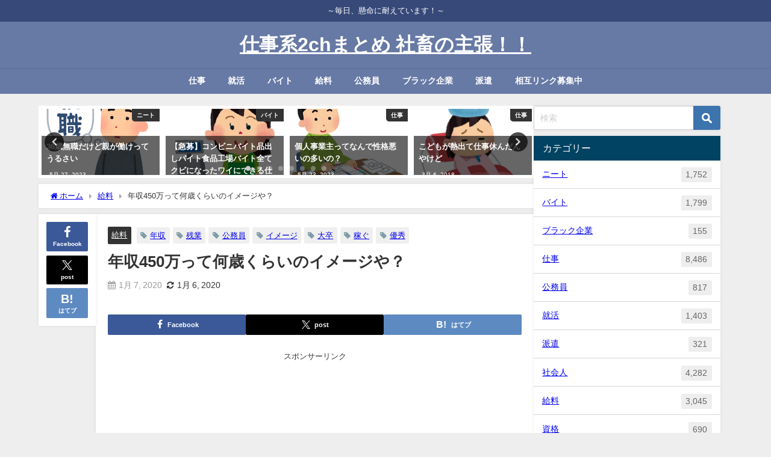

--- FILE ---
content_type: text/html; charset=UTF-8
request_url: https://stkn-job.net/31997.html
body_size: 28685
content:
<!DOCTYPE html>
<html lang="ja">
<head>
<meta charset="utf-8">
<meta http-equiv="X-UA-Compatible" content="IE=edge">
<meta name="viewport" content="width=device-width, initial-scale=1" />
<title>年収450万って何歳くらいのイメージや？</title>
<meta name="description" content="1 : 2020/01/03(金)13:04:31 ID:cYsqVAxZ0 ちな大卒">
<meta name="thumbnail" content="https://stkn-job.net/wp-content/uploads/2017/10/1018-150x150.jpg" /><!-- Diver OGP -->
<meta property="og:locale" content="ja_JP" />
<meta property="og:title" content="年収450万って何歳くらいのイメージや？" />
<meta property="og:description" content="1 : 2020/01/03(金)13:04:31 ID:cYsqVAxZ0 ちな大卒" />
<meta property="og:type" content="article" />
<meta property="og:url" content="https://stkn-job.net/31997.html" />
<meta property="og:image" content="https://stkn-job.net/wp-content/uploads/2017/10/1018.jpg" />
<meta property="og:site_name" content="仕事系2chまとめ 社畜の主張！！" />
<meta name="twitter:card" content="summary_large_image" />
<meta name="twitter:title" content="年収450万って何歳くらいのイメージや？" />
<meta name="twitter:url" content="https://stkn-job.net/31997.html" />
<meta name="twitter:description" content="1 : 2020/01/03(金)13:04:31 ID:cYsqVAxZ0 ちな大卒" />
<meta name="twitter:image" content="https://stkn-job.net/wp-content/uploads/2017/10/1018.jpg" />
<!-- / Diver OGP -->
<link rel="canonical" href="https://stkn-job.net/31997.html">
<link rel="shortcut icon" href="">
<!--[if IE]>
		<link rel="shortcut icon" href="">
<![endif]-->
<link rel="apple-touch-icon" href="" />
<meta name='robots' content='max-image-preview' />
<link rel='dns-prefetch' href='//cdnjs.cloudflare.com' />
<link rel="alternate" type="application/rss+xml" title="仕事系2chまとめ 社畜の主張！！ &raquo; フィード" href="https://stkn-job.net/feed" />
<link rel="alternate" type="application/rss+xml" title="仕事系2chまとめ 社畜の主張！！ &raquo; コメントフィード" href="https://stkn-job.net/comments/feed" />
<link rel="alternate" type="application/rss+xml" title="仕事系2chまとめ 社畜の主張！！ &raquo; 年収450万って何歳くらいのイメージや？ のコメントのフィード" href="https://stkn-job.net/31997.html/feed" />
<link rel="alternate" title="oEmbed (JSON)" type="application/json+oembed" href="https://stkn-job.net/wp-json/oembed/1.0/embed?url=https%3A%2F%2Fstkn-job.net%2F31997.html" />
<link rel="alternate" title="oEmbed (XML)" type="text/xml+oembed" href="https://stkn-job.net/wp-json/oembed/1.0/embed?url=https%3A%2F%2Fstkn-job.net%2F31997.html&#038;format=xml" />
<style id='wp-img-auto-sizes-contain-inline-css' type='text/css'>
img:is([sizes=auto i],[sizes^="auto," i]){contain-intrinsic-size:3000px 1500px}
/*# sourceURL=wp-img-auto-sizes-contain-inline-css */
</style>
<link rel='stylesheet'  href='https://stkn-job.net/wp-content/plugins/litespeed-cache/assets/css/litespeed-dummy.css?ver=6.9&#038;theme=6.1.21'  media='all'>
<link rel='stylesheet'  href='https://stkn-job.net/wp-includes/css/dist/block-library/style.min.css?ver=6.9&#038;theme=6.1.21'  media='all'>
<style id='global-styles-inline-css' type='text/css'>
:root{--wp--preset--aspect-ratio--square: 1;--wp--preset--aspect-ratio--4-3: 4/3;--wp--preset--aspect-ratio--3-4: 3/4;--wp--preset--aspect-ratio--3-2: 3/2;--wp--preset--aspect-ratio--2-3: 2/3;--wp--preset--aspect-ratio--16-9: 16/9;--wp--preset--aspect-ratio--9-16: 9/16;--wp--preset--color--black: #000000;--wp--preset--color--cyan-bluish-gray: #abb8c3;--wp--preset--color--white: #ffffff;--wp--preset--color--pale-pink: #f78da7;--wp--preset--color--vivid-red: #cf2e2e;--wp--preset--color--luminous-vivid-orange: #ff6900;--wp--preset--color--luminous-vivid-amber: #fcb900;--wp--preset--color--light-green-cyan: #7bdcb5;--wp--preset--color--vivid-green-cyan: #00d084;--wp--preset--color--pale-cyan-blue: #8ed1fc;--wp--preset--color--vivid-cyan-blue: #0693e3;--wp--preset--color--vivid-purple: #9b51e0;--wp--preset--color--light-blue: #70b8f1;--wp--preset--color--light-red: #ff8178;--wp--preset--color--light-green: #2ac113;--wp--preset--color--light-yellow: #ffe822;--wp--preset--color--light-orange: #ffa30d;--wp--preset--color--blue: #00f;--wp--preset--color--red: #f00;--wp--preset--color--purple: #674970;--wp--preset--color--gray: #ccc;--wp--preset--gradient--vivid-cyan-blue-to-vivid-purple: linear-gradient(135deg,rgb(6,147,227) 0%,rgb(155,81,224) 100%);--wp--preset--gradient--light-green-cyan-to-vivid-green-cyan: linear-gradient(135deg,rgb(122,220,180) 0%,rgb(0,208,130) 100%);--wp--preset--gradient--luminous-vivid-amber-to-luminous-vivid-orange: linear-gradient(135deg,rgb(252,185,0) 0%,rgb(255,105,0) 100%);--wp--preset--gradient--luminous-vivid-orange-to-vivid-red: linear-gradient(135deg,rgb(255,105,0) 0%,rgb(207,46,46) 100%);--wp--preset--gradient--very-light-gray-to-cyan-bluish-gray: linear-gradient(135deg,rgb(238,238,238) 0%,rgb(169,184,195) 100%);--wp--preset--gradient--cool-to-warm-spectrum: linear-gradient(135deg,rgb(74,234,220) 0%,rgb(151,120,209) 20%,rgb(207,42,186) 40%,rgb(238,44,130) 60%,rgb(251,105,98) 80%,rgb(254,248,76) 100%);--wp--preset--gradient--blush-light-purple: linear-gradient(135deg,rgb(255,206,236) 0%,rgb(152,150,240) 100%);--wp--preset--gradient--blush-bordeaux: linear-gradient(135deg,rgb(254,205,165) 0%,rgb(254,45,45) 50%,rgb(107,0,62) 100%);--wp--preset--gradient--luminous-dusk: linear-gradient(135deg,rgb(255,203,112) 0%,rgb(199,81,192) 50%,rgb(65,88,208) 100%);--wp--preset--gradient--pale-ocean: linear-gradient(135deg,rgb(255,245,203) 0%,rgb(182,227,212) 50%,rgb(51,167,181) 100%);--wp--preset--gradient--electric-grass: linear-gradient(135deg,rgb(202,248,128) 0%,rgb(113,206,126) 100%);--wp--preset--gradient--midnight: linear-gradient(135deg,rgb(2,3,129) 0%,rgb(40,116,252) 100%);--wp--preset--font-size--small: .8em;--wp--preset--font-size--medium: 1em;--wp--preset--font-size--large: 1.2em;--wp--preset--font-size--x-large: 42px;--wp--preset--font-size--xlarge: 1.5em;--wp--preset--font-size--xxlarge: 2em;--wp--preset--spacing--20: 0.44rem;--wp--preset--spacing--30: 0.67rem;--wp--preset--spacing--40: 1rem;--wp--preset--spacing--50: 1.5rem;--wp--preset--spacing--60: 2.25rem;--wp--preset--spacing--70: 3.38rem;--wp--preset--spacing--80: 5.06rem;--wp--preset--shadow--natural: 6px 6px 9px rgba(0, 0, 0, 0.2);--wp--preset--shadow--deep: 12px 12px 50px rgba(0, 0, 0, 0.4);--wp--preset--shadow--sharp: 6px 6px 0px rgba(0, 0, 0, 0.2);--wp--preset--shadow--outlined: 6px 6px 0px -3px rgb(255, 255, 255), 6px 6px rgb(0, 0, 0);--wp--preset--shadow--crisp: 6px 6px 0px rgb(0, 0, 0);--wp--custom--spacing--small: max(1.25rem, 5vw);--wp--custom--spacing--medium: clamp(2rem, 8vw, calc(4 * var(--wp--style--block-gap)));--wp--custom--spacing--large: clamp(4rem, 10vw, 8rem);--wp--custom--spacing--outer: var(--wp--custom--spacing--small, 1.25rem);--wp--custom--typography--font-size--huge: clamp(2.25rem, 4vw, 2.75rem);--wp--custom--typography--font-size--gigantic: clamp(2.75rem, 6vw, 3.25rem);--wp--custom--typography--font-size--colossal: clamp(3.25rem, 8vw, 6.25rem);--wp--custom--typography--line-height--tiny: 1.15;--wp--custom--typography--line-height--small: 1.2;--wp--custom--typography--line-height--medium: 1.4;--wp--custom--typography--line-height--normal: 1.6;}:root { --wp--style--global--content-size: 769px;--wp--style--global--wide-size: 1240px; }:where(body) { margin: 0; }.wp-site-blocks > .alignleft { float: left; margin-right: 2em; }.wp-site-blocks > .alignright { float: right; margin-left: 2em; }.wp-site-blocks > .aligncenter { justify-content: center; margin-left: auto; margin-right: auto; }:where(.wp-site-blocks) > * { margin-block-start: 1.5em; margin-block-end: 0; }:where(.wp-site-blocks) > :first-child { margin-block-start: 0; }:where(.wp-site-blocks) > :last-child { margin-block-end: 0; }:root { --wp--style--block-gap: 1.5em; }:root :where(.is-layout-flow) > :first-child{margin-block-start: 0;}:root :where(.is-layout-flow) > :last-child{margin-block-end: 0;}:root :where(.is-layout-flow) > *{margin-block-start: 1.5em;margin-block-end: 0;}:root :where(.is-layout-constrained) > :first-child{margin-block-start: 0;}:root :where(.is-layout-constrained) > :last-child{margin-block-end: 0;}:root :where(.is-layout-constrained) > *{margin-block-start: 1.5em;margin-block-end: 0;}:root :where(.is-layout-flex){gap: 1.5em;}:root :where(.is-layout-grid){gap: 1.5em;}.is-layout-flow > .alignleft{float: left;margin-inline-start: 0;margin-inline-end: 2em;}.is-layout-flow > .alignright{float: right;margin-inline-start: 2em;margin-inline-end: 0;}.is-layout-flow > .aligncenter{margin-left: auto !important;margin-right: auto !important;}.is-layout-constrained > .alignleft{float: left;margin-inline-start: 0;margin-inline-end: 2em;}.is-layout-constrained > .alignright{float: right;margin-inline-start: 2em;margin-inline-end: 0;}.is-layout-constrained > .aligncenter{margin-left: auto !important;margin-right: auto !important;}.is-layout-constrained > :where(:not(.alignleft):not(.alignright):not(.alignfull)){max-width: var(--wp--style--global--content-size);margin-left: auto !important;margin-right: auto !important;}.is-layout-constrained > .alignwide{max-width: var(--wp--style--global--wide-size);}body .is-layout-flex{display: flex;}.is-layout-flex{flex-wrap: wrap;align-items: center;}.is-layout-flex > :is(*, div){margin: 0;}body .is-layout-grid{display: grid;}.is-layout-grid > :is(*, div){margin: 0;}body{padding-top: 0px;padding-right: 0px;padding-bottom: 0px;padding-left: 0px;}:root :where(.wp-element-button, .wp-block-button__link){background-color: #32373c;border-width: 0;color: #fff;font-family: inherit;font-size: inherit;font-style: inherit;font-weight: inherit;letter-spacing: inherit;line-height: inherit;padding-top: calc(0.667em + 2px);padding-right: calc(1.333em + 2px);padding-bottom: calc(0.667em + 2px);padding-left: calc(1.333em + 2px);text-decoration: none;text-transform: inherit;}.has-black-color{color: var(--wp--preset--color--black) !important;}.has-cyan-bluish-gray-color{color: var(--wp--preset--color--cyan-bluish-gray) !important;}.has-white-color{color: var(--wp--preset--color--white) !important;}.has-pale-pink-color{color: var(--wp--preset--color--pale-pink) !important;}.has-vivid-red-color{color: var(--wp--preset--color--vivid-red) !important;}.has-luminous-vivid-orange-color{color: var(--wp--preset--color--luminous-vivid-orange) !important;}.has-luminous-vivid-amber-color{color: var(--wp--preset--color--luminous-vivid-amber) !important;}.has-light-green-cyan-color{color: var(--wp--preset--color--light-green-cyan) !important;}.has-vivid-green-cyan-color{color: var(--wp--preset--color--vivid-green-cyan) !important;}.has-pale-cyan-blue-color{color: var(--wp--preset--color--pale-cyan-blue) !important;}.has-vivid-cyan-blue-color{color: var(--wp--preset--color--vivid-cyan-blue) !important;}.has-vivid-purple-color{color: var(--wp--preset--color--vivid-purple) !important;}.has-light-blue-color{color: var(--wp--preset--color--light-blue) !important;}.has-light-red-color{color: var(--wp--preset--color--light-red) !important;}.has-light-green-color{color: var(--wp--preset--color--light-green) !important;}.has-light-yellow-color{color: var(--wp--preset--color--light-yellow) !important;}.has-light-orange-color{color: var(--wp--preset--color--light-orange) !important;}.has-blue-color{color: var(--wp--preset--color--blue) !important;}.has-red-color{color: var(--wp--preset--color--red) !important;}.has-purple-color{color: var(--wp--preset--color--purple) !important;}.has-gray-color{color: var(--wp--preset--color--gray) !important;}.has-black-background-color{background-color: var(--wp--preset--color--black) !important;}.has-cyan-bluish-gray-background-color{background-color: var(--wp--preset--color--cyan-bluish-gray) !important;}.has-white-background-color{background-color: var(--wp--preset--color--white) !important;}.has-pale-pink-background-color{background-color: var(--wp--preset--color--pale-pink) !important;}.has-vivid-red-background-color{background-color: var(--wp--preset--color--vivid-red) !important;}.has-luminous-vivid-orange-background-color{background-color: var(--wp--preset--color--luminous-vivid-orange) !important;}.has-luminous-vivid-amber-background-color{background-color: var(--wp--preset--color--luminous-vivid-amber) !important;}.has-light-green-cyan-background-color{background-color: var(--wp--preset--color--light-green-cyan) !important;}.has-vivid-green-cyan-background-color{background-color: var(--wp--preset--color--vivid-green-cyan) !important;}.has-pale-cyan-blue-background-color{background-color: var(--wp--preset--color--pale-cyan-blue) !important;}.has-vivid-cyan-blue-background-color{background-color: var(--wp--preset--color--vivid-cyan-blue) !important;}.has-vivid-purple-background-color{background-color: var(--wp--preset--color--vivid-purple) !important;}.has-light-blue-background-color{background-color: var(--wp--preset--color--light-blue) !important;}.has-light-red-background-color{background-color: var(--wp--preset--color--light-red) !important;}.has-light-green-background-color{background-color: var(--wp--preset--color--light-green) !important;}.has-light-yellow-background-color{background-color: var(--wp--preset--color--light-yellow) !important;}.has-light-orange-background-color{background-color: var(--wp--preset--color--light-orange) !important;}.has-blue-background-color{background-color: var(--wp--preset--color--blue) !important;}.has-red-background-color{background-color: var(--wp--preset--color--red) !important;}.has-purple-background-color{background-color: var(--wp--preset--color--purple) !important;}.has-gray-background-color{background-color: var(--wp--preset--color--gray) !important;}.has-black-border-color{border-color: var(--wp--preset--color--black) !important;}.has-cyan-bluish-gray-border-color{border-color: var(--wp--preset--color--cyan-bluish-gray) !important;}.has-white-border-color{border-color: var(--wp--preset--color--white) !important;}.has-pale-pink-border-color{border-color: var(--wp--preset--color--pale-pink) !important;}.has-vivid-red-border-color{border-color: var(--wp--preset--color--vivid-red) !important;}.has-luminous-vivid-orange-border-color{border-color: var(--wp--preset--color--luminous-vivid-orange) !important;}.has-luminous-vivid-amber-border-color{border-color: var(--wp--preset--color--luminous-vivid-amber) !important;}.has-light-green-cyan-border-color{border-color: var(--wp--preset--color--light-green-cyan) !important;}.has-vivid-green-cyan-border-color{border-color: var(--wp--preset--color--vivid-green-cyan) !important;}.has-pale-cyan-blue-border-color{border-color: var(--wp--preset--color--pale-cyan-blue) !important;}.has-vivid-cyan-blue-border-color{border-color: var(--wp--preset--color--vivid-cyan-blue) !important;}.has-vivid-purple-border-color{border-color: var(--wp--preset--color--vivid-purple) !important;}.has-light-blue-border-color{border-color: var(--wp--preset--color--light-blue) !important;}.has-light-red-border-color{border-color: var(--wp--preset--color--light-red) !important;}.has-light-green-border-color{border-color: var(--wp--preset--color--light-green) !important;}.has-light-yellow-border-color{border-color: var(--wp--preset--color--light-yellow) !important;}.has-light-orange-border-color{border-color: var(--wp--preset--color--light-orange) !important;}.has-blue-border-color{border-color: var(--wp--preset--color--blue) !important;}.has-red-border-color{border-color: var(--wp--preset--color--red) !important;}.has-purple-border-color{border-color: var(--wp--preset--color--purple) !important;}.has-gray-border-color{border-color: var(--wp--preset--color--gray) !important;}.has-vivid-cyan-blue-to-vivid-purple-gradient-background{background: var(--wp--preset--gradient--vivid-cyan-blue-to-vivid-purple) !important;}.has-light-green-cyan-to-vivid-green-cyan-gradient-background{background: var(--wp--preset--gradient--light-green-cyan-to-vivid-green-cyan) !important;}.has-luminous-vivid-amber-to-luminous-vivid-orange-gradient-background{background: var(--wp--preset--gradient--luminous-vivid-amber-to-luminous-vivid-orange) !important;}.has-luminous-vivid-orange-to-vivid-red-gradient-background{background: var(--wp--preset--gradient--luminous-vivid-orange-to-vivid-red) !important;}.has-very-light-gray-to-cyan-bluish-gray-gradient-background{background: var(--wp--preset--gradient--very-light-gray-to-cyan-bluish-gray) !important;}.has-cool-to-warm-spectrum-gradient-background{background: var(--wp--preset--gradient--cool-to-warm-spectrum) !important;}.has-blush-light-purple-gradient-background{background: var(--wp--preset--gradient--blush-light-purple) !important;}.has-blush-bordeaux-gradient-background{background: var(--wp--preset--gradient--blush-bordeaux) !important;}.has-luminous-dusk-gradient-background{background: var(--wp--preset--gradient--luminous-dusk) !important;}.has-pale-ocean-gradient-background{background: var(--wp--preset--gradient--pale-ocean) !important;}.has-electric-grass-gradient-background{background: var(--wp--preset--gradient--electric-grass) !important;}.has-midnight-gradient-background{background: var(--wp--preset--gradient--midnight) !important;}.has-small-font-size{font-size: var(--wp--preset--font-size--small) !important;}.has-medium-font-size{font-size: var(--wp--preset--font-size--medium) !important;}.has-large-font-size{font-size: var(--wp--preset--font-size--large) !important;}.has-x-large-font-size{font-size: var(--wp--preset--font-size--x-large) !important;}.has-xlarge-font-size{font-size: var(--wp--preset--font-size--xlarge) !important;}.has-xxlarge-font-size{font-size: var(--wp--preset--font-size--xxlarge) !important;}
/*# sourceURL=global-styles-inline-css */
</style>

<link rel='stylesheet'  href='https://stkn-job.net/wp-content/plugins/contact-form-7/includes/css/styles.css?ver=6.1.4&#038;theme=6.1.21'  media='all'>
<link rel='stylesheet'  href='https://stkn-job.net/wp-content/themes/diver/css/style.min.css?ver=6.9&#038;theme=6.1.21'  media='all'>
<link rel='stylesheet'  href='https://stkn-job.net/wp-content/themes/diver_child/style.css?theme=6.1.21'  media='all'>
<script type="text/javascript"src="https://stkn-job.net/wp-includes/js/jquery/jquery.min.js?ver=3.7.1&amp;theme=6.1.21" id="jquery-core-js"></script>
<script type="text/javascript"src="https://stkn-job.net/wp-includes/js/jquery/jquery-migrate.min.js?ver=3.4.1&amp;theme=6.1.21" id="jquery-migrate-js"></script>
<link rel="https://api.w.org/" href="https://stkn-job.net/wp-json/" /><link rel="alternate" title="JSON" type="application/json" href="https://stkn-job.net/wp-json/wp/v2/posts/31997" /><link rel="EditURI" type="application/rsd+xml" title="RSD" href="https://stkn-job.net/xmlrpc.php?rsd" />
<meta name="generator" content="WordPress 6.9" />
<link rel='shortlink' href='https://stkn-job.net/?p=31997' />
      <script>
      (function(i,s,o,g,r,a,m){i['GoogleAnalyticsObject']=r;i[r]=i[r]||function(){(i[r].q=i[r].q||[]).push(arguments)},i[r].l=1*new Date();a=s.createElement(o),m=s.getElementsByTagName(o)[0];a.async=1;a.src=g;m.parentNode.insertBefore(a,m)})(window,document,'script','//www.google-analytics.com/analytics.js','ga');ga('create',"UA-73454697-12",'auto');ga('send','pageview');</script>
      <!-- Google tag (gtag.js) -->
<script async src="https://www.googletagmanager.com/gtag/js?id=G-Z7DBQY9RH4"></script>
<script>
  window.dataLayer = window.dataLayer || [];
  function gtag(){dataLayer.push(arguments);}
  gtag('js', new Date());

  gtag('config', 'G-Z7DBQY9RH4');
</script><script type="application/ld+json" class="json-ld">[
    {
        "@context": "https://schema.org",
        "@type": "BlogPosting",
        "mainEntityOfPage": {
            "@type": "WebPage",
            "@id": "https://stkn-job.net/31997.html"
        },
        "headline": "年収450万って何歳くらいのイメージや？",
        "image": [
            "https://stkn-job.net/wp-content/uploads/2017/10/1018.jpg",
            "https://stkn-job.net/wp-content/uploads/2017/10/1018.jpg",
            "https://stkn-job.net/wp-content/uploads/2017/10/1018-150x150.jpg"
        ],
        "description": "1 : 2020/01/03(金)13:04:31 ID:cYsqVAxZ0 ちな大卒",
        "datePublished": "2020-01-07T09:36:30+09:00",
        "dateModified": "2020-01-06T22:23:30+09:00",
        "articleSection": [
            "給料"
        ],
        "author": {
            "@type": "Person",
            "name": "satokitchen_wpj",
            "url": "https://stkn-job.net/author/satokitchen_wpj"
        },
        "publisher": {
            "@context": "http://schema.org",
            "@type": "Organization",
            "name": "仕事系2chまとめ 社畜の主張！！",
            "description": "～毎日、懸命に耐えています！～",
            "logo": null
        }
    }
]</script>
<style>body{background-image:url('');}</style> <style> #onlynav ul ul,#nav_fixed #nav ul ul,.header-logo #nav ul ul {visibility:hidden;opacity:0;transition:.2s ease-in-out;transform:translateY(10px);}#onlynav ul ul ul,#nav_fixed #nav ul ul ul,.header-logo #nav ul ul ul {transform:translateX(-20px) translateY(0);}#onlynav ul li:hover > ul,#nav_fixed #nav ul li:hover > ul,.header-logo #nav ul li:hover > ul{visibility:visible;opacity:1;transform:translateY(0);}#onlynav ul ul li:hover > ul,#nav_fixed #nav ul ul li:hover > ul,.header-logo #nav ul ul li:hover > ul{transform:translateX(0) translateY(0);}</style><style>body{background-color:#eee;color:#333}:where(a){color:#333}:where(a):hover{color:#04C}.header-wrap,#header ul.sub-menu, #header ul.children,#scrollnav,.description_sp,#nav_fixed.fixed{background:#6779a5;color:#fff}.header-wrap a,#nav_fixed.fixed a,div.logo_title{color:#fff}.header-wrap a:hover,#nav_fixed.fixed a:hover,div.logo_title:hover{color:#04c}.drawer-nav-btn span{background-color:#fff;}.drawer-nav-btn:before,.drawer-nav-btn:after {border-color:#fff;}.header_small_menu{background:#364979;color:#fff;border-bottom:none}.header_small_menu a{color:#fff}.header_small_menu a:hover{color:#04c}#onlynav,#onlynav ul li a,#nav_fixed #nav ul ul{background:#6779a5;color:#fff}#onlynav ul > li:hover > a{background:#c8d0e2;color:#6779a5;}#bigfooter{background:#6779a5;color:#fff}#bigfooter a{color:#fff}#bigfooter a:hover{color:#04c}#footer{background:#364979;color:#fff;}#footer a{color:#fff}#footer a:hover{color:#04c}#sidebar .widget{background:#fff;}.post-box-contents,#main-wrap #pickup_posts_container img,.hentry, #single-main .post-sub,.single_thumbnail,.navigation,.in_loop,#breadcrumb,.pickup-cat-list,.maintop-widget, .mainbottom-widget,#share_plz,.sticky-post-box,.catpage_content_wrap,.cat-post-main{background:#fff;}.post-box{border-color:#5d8ac1;}</style><style>@media screen and (min-width:1201px){#main-wrap,.header-wrap .header-logo,.header_small_content,.bigfooter_wrap,.footer_content,.container_top_widget,.container_bottom_widget{width:90%;}}@media screen and (max-width:1200px){ #main-wrap,.header-wrap .header-logo, .header_small_content, .bigfooter_wrap,.footer_content, .container_top_widget, .container_bottom_widget{width:96%;}}@media screen and (max-width:768px){#main-wrap,.header-wrap .header-logo,.header_small_content,.bigfooter_wrap,.footer_content,.container_top_widget,.container_bottom_widget{width:100%;}}@media screen and (min-width:960px){#sidebar {width:310px;}}</style><style>@media screen and (min-width:1201px){#main-wrap{width:90%;}}@media screen and (max-width:1200px){ #main-wrap{width:96%;}}</style><style type="text/css" id="diver-custom-heading-css">.content h2:where(:not([class])),:where(.is-editor-blocks) :where(.content) h2:not(.sc_heading){color:#fff;background-color:#000000;border-bottom:2px solid #000000;background:transparent;padding-left:0px;padding-right:0px;}.content h3:where(:not([class])),:where(.is-editor-blocks) :where(.content) h3:not(.sc_heading){color:#000;background-color:#000;border-radius:5px;}.content h4:where(:not([class])),:where(.is-editor-blocks) :where(.content) h4:not(.sc_heading){color:#000;background-color:#000;background:transparent;display:flex;align-items:center;padding:0px;}.content h4:where(:not([class])):before,:where(.is-editor-blocks) :where(.content) h4:not(.sc_heading):before{content:"";width:.6em;height:.6em;margin-right:.6em;background-color:#000;transform:rotate(45deg);}.content h5:where(:not([class])),:where(.is-editor-blocks) :where(.content) h5:not(.sc_heading){color:#000;}</style>		<style type="text/css" id="wp-custom-css">
			.article h2 { background-color:white ; border: none; }
.article h3 { border: none; }
.drawer-nav {
    width: 90%;
    max-width: 315px;
}		</style>
		
<script src="https://www.youtube.com/iframe_api"></script>

<link rel='stylesheet'  href='https://maxcdn.bootstrapcdn.com/font-awesome/4.7.0/css/font-awesome.min.css'  media='all'>
<link rel='stylesheet'  href='https://cdnjs.cloudflare.com/ajax/libs/lity/2.3.1/lity.min.css'  media='all'>
</head>
<body itemscope="itemscope" itemtype="http://schema.org/WebPage" class="wp-singular post-template-default single single-post postid-31997 single-format-standard wp-embed-responsive wp-theme-diver wp-child-theme-diver_child  l-sidebar-right">

<div id="container">
<!-- header -->
	<!-- lpページでは表示しない -->
	<div id="header" class="clearfix">
					<header class="header-wrap" role="banner" itemscope="itemscope" itemtype="http://schema.org/WPHeader">
			<div class="header_small_menu clearfix">
		<div class="header_small_content">
			<div id="description">～毎日、懸命に耐えています！～</div>
			<nav class="header_small_menu_right" role="navigation" itemscope="itemscope" itemtype="http://scheme.org/SiteNavigationElement">
							</nav>
		</div>
	</div>

			<div class="header-logo clearfix">
				<!-- 	<button type="button" class="drawer-toggle drawer-hamburger">
	  <span class="sr-only">toggle navigation</span>
	  <span class="drawer-hamburger-icon"></span>
	</button> -->

	<div class="drawer-nav-btn-wrap"><span class="drawer-nav-btn"><span></span></span></div>



				<!-- /Navigation -->

								<div id="logo">
										<a href="https://stkn-job.net/">
													<div class="logo_title">仕事系2chまとめ 社畜の主張！！</div>
											</a>
				</div>
							</div>
		</header>
		<nav id="scrollnav" role="navigation" itemscope="itemscope" itemtype="http://scheme.org/SiteNavigationElement">
					</nav>
		
		<div id="nav_fixed">
		<div class="header-logo clearfix">
			<!-- Navigation -->
			<!-- 	<button type="button" class="drawer-toggle drawer-hamburger">
	  <span class="sr-only">toggle navigation</span>
	  <span class="drawer-hamburger-icon"></span>
	</button> -->

	<div class="drawer-nav-btn-wrap"><span class="drawer-nav-btn"><span></span></span></div>



			<!-- /Navigation -->
			<div class="logo clearfix">
				<a href="https://stkn-job.net/">
											<div class="logo_title">仕事系2chまとめ 社畜の主張！！</div>
									</a>
			</div>
					<nav id="nav" role="navigation" itemscope="itemscope" itemtype="http://scheme.org/SiteNavigationElement">
				<div class="menu-%e3%82%b0%e3%83%ad%e3%83%bc%e3%83%90%e3%83%ab%e3%83%a1%e3%83%8b%e3%83%a5%e3%83%bc-container"><ul id="fixnavul" class="menu"><li id="menu-item-21343" class="menu-item menu-item-type-taxonomy menu-item-object-category menu-item-21343"><a href="https://stkn-job.net/category/%e4%bb%95%e4%ba%8b">仕事</a></li>
<li id="menu-item-21346" class="menu-item menu-item-type-taxonomy menu-item-object-category menu-item-21346"><a href="https://stkn-job.net/category/%e5%b0%b1%e6%b4%bb">就活</a></li>
<li id="menu-item-21341" class="menu-item menu-item-type-taxonomy menu-item-object-category menu-item-21341"><a href="https://stkn-job.net/category/%e3%83%90%e3%82%a4%e3%83%88">バイト</a></li>
<li id="menu-item-21348" class="menu-item menu-item-type-taxonomy menu-item-object-category current-post-ancestor current-menu-parent current-post-parent menu-item-21348"><a href="https://stkn-job.net/category/%e7%b5%a6%e6%96%99">給料</a></li>
<li id="menu-item-21345" class="menu-item menu-item-type-taxonomy menu-item-object-category menu-item-21345"><a href="https://stkn-job.net/category/%e5%85%ac%e5%8b%99%e5%93%a1">公務員</a></li>
<li id="menu-item-21342" class="menu-item menu-item-type-taxonomy menu-item-object-category menu-item-21342"><a href="https://stkn-job.net/category/%e3%83%96%e3%83%a9%e3%83%83%e3%82%af%e4%bc%81%e6%a5%ad">ブラック企業</a></li>
<li id="menu-item-21347" class="menu-item menu-item-type-taxonomy menu-item-object-category menu-item-21347"><a href="https://stkn-job.net/category/%e6%b4%be%e9%81%a3">派遣</a></li>
<li id="menu-item-21991" class="menu-item menu-item-type-post_type menu-item-object-page menu-item-21991"><a href="https://stkn-job.net/%e7%9b%b8%e4%ba%92%e3%83%aa%e3%83%b3%e3%82%af%e5%8b%9f%e9%9b%86%e4%b8%ad">相互リンク募集中</a></li>
</ul></div>			</nav>
				</div>
	</div>
							<nav id="onlynav" class="onlynav" role="navigation" itemscope="itemscope" itemtype="http://scheme.org/SiteNavigationElement">
				<div class="menu-%e3%82%b0%e3%83%ad%e3%83%bc%e3%83%90%e3%83%ab%e3%83%a1%e3%83%8b%e3%83%a5%e3%83%bc-container"><ul id="onlynavul" class="menu"><li class="menu-item menu-item-type-taxonomy menu-item-object-category menu-item-21343"><a href="https://stkn-job.net/category/%e4%bb%95%e4%ba%8b">仕事</a></li>
<li class="menu-item menu-item-type-taxonomy menu-item-object-category menu-item-21346"><a href="https://stkn-job.net/category/%e5%b0%b1%e6%b4%bb">就活</a></li>
<li class="menu-item menu-item-type-taxonomy menu-item-object-category menu-item-21341"><a href="https://stkn-job.net/category/%e3%83%90%e3%82%a4%e3%83%88">バイト</a></li>
<li class="menu-item menu-item-type-taxonomy menu-item-object-category current-post-ancestor current-menu-parent current-post-parent menu-item-21348"><a href="https://stkn-job.net/category/%e7%b5%a6%e6%96%99">給料</a></li>
<li class="menu-item menu-item-type-taxonomy menu-item-object-category menu-item-21345"><a href="https://stkn-job.net/category/%e5%85%ac%e5%8b%99%e5%93%a1">公務員</a></li>
<li class="menu-item menu-item-type-taxonomy menu-item-object-category menu-item-21342"><a href="https://stkn-job.net/category/%e3%83%96%e3%83%a9%e3%83%83%e3%82%af%e4%bc%81%e6%a5%ad">ブラック企業</a></li>
<li class="menu-item menu-item-type-taxonomy menu-item-object-category menu-item-21347"><a href="https://stkn-job.net/category/%e6%b4%be%e9%81%a3">派遣</a></li>
<li class="menu-item menu-item-type-post_type menu-item-object-page menu-item-21991"><a href="https://stkn-job.net/%e7%9b%b8%e4%ba%92%e3%83%aa%e3%83%b3%e3%82%af%e5%8b%9f%e9%9b%86%e4%b8%ad">相互リンク募集中</a></li>
</ul></div>			</nav>
					</div>
	<div class="d_sp">
		</div>
	
	<div id="main-wrap">
	<!-- main -->
		<div class="l-main-container">
		<main id="single-main"  style="margin-right:-330px;padding-right:330px;" role="main">
					<div id='pickup_posts_container' class='slider-container pickup-slider'><ul class='pickup-posts slider-inner' data-slick='{"slidesToShow":4,"slidesToScroll":1,"autoplay":true,"autoplaySpeed":4000,"infinite":true,"arrows":true,"dots":true,"responsive":[{"breakpoint":1200,"settings":{"slidesToShow":3}},{"breakpoint":768,"settings":{"slidesToShow":2}}]}'><li class="pickup-posts__item"><a href="https://stkn-job.net/71753.html" title="36歳無職だけど親が働けってうるさい"><img src="[data-uri]" width="746" height="800" alt="36歳無職だけど親が働けってうるさい" loading="lazy" data-src="https://stkn-job.net/wp-content/uploads/2018/03/0331-1.png" class="lazyload"><span class="pickup-cat post-category-%e3%83%8b%e3%83%bc%e3%83%88 js-category-style">ニート</span><div class="meta"><div class="pickup-title">36歳無職だけど親が働けってうるさい</div><span class="pickup-dt">5月 27, 2023</span></div></a></li><li class="pickup-posts__item"><a href="https://stkn-job.net/28132.html" title="【急募】コンビニバイト品出しバイト食品工場バイト全てクビになったワイにできる仕事"><img src="[data-uri]" width="639" height="660" alt="【急募】コンビニバイト品出しバイト食品工場バイト全てクビになったワイにできる仕事" loading="lazy" data-src="https://stkn-job.net/wp-content/uploads/2018/04/0403.png" class="lazyload"><span class="pickup-cat post-category-%e3%83%90%e3%82%a4%e3%83%88 js-category-style">バイト</span><div class="meta"><div class="pickup-title">【急募】コンビニバイト品出しバイト食品工場バイト全てクビになったワイにできる仕事</div><span class="pickup-dt">7月 31, 2019</span></div></a></li><li class="pickup-posts__item"><a href="https://stkn-job.net/71624.html" title="個人事業主ってなんで性格悪いの多いの？"><img src="[data-uri]" width="757" height="800" alt="個人事業主ってなんで性格悪いの多いの？" loading="lazy" data-src="https://stkn-job.net/wp-content/uploads/2022/11/個人事業主1114.png" class="lazyload"><span class="pickup-cat post-category-%e4%bb%95%e4%ba%8b js-category-style">仕事</span><div class="meta"><div class="pickup-title">個人事業主ってなんで性格悪いの多いの？</div><span class="pickup-dt">5月 23, 2023</span></div></a></li><li class="pickup-posts__item"><a href="https://stkn-job.net/1849.html" title="こどもが熱出て仕事休んだんやけど"><img src="[data-uri]" width="395" height="400" alt="こどもが熱出て仕事休んだんやけど" loading="lazy" data-src="https://stkn-job.net/wp-content/uploads/2018/03/0305.png" class="lazyload"><span class="pickup-cat post-category-%e4%bb%95%e4%ba%8b js-category-style">仕事</span><div class="meta"><div class="pickup-title">こどもが熱出て仕事休んだんやけど</div><span class="pickup-dt">3月 6, 2018</span></div></a></li><li class="pickup-posts__item"><a href="https://stkn-job.net/38147.html" title="無職だけど周囲の人間には働いてるフリしてる"><img src="[data-uri]" width="746" height="800" alt="無職だけど周囲の人間には働いてるフリしてる" loading="lazy" data-src="https://stkn-job.net/wp-content/uploads/2018/03/0331-1.png" class="lazyload"><span class="pickup-cat post-category-%e3%83%8b%e3%83%bc%e3%83%88 js-category-style">ニート</span><div class="meta"><div class="pickup-title">無職だけど周囲の人間には働いてるフリしてる</div><span class="pickup-dt">9月 12, 2020</span></div></a></li><li class="pickup-posts__item"><a href="https://stkn-job.net/63388.html" title="転職して年収320万→560万になったけど質問ある？"><img src="[data-uri]" width="400" height="400" alt="転職して年収320万→560万になったけど質問ある？" loading="lazy" data-src="https://stkn-job.net/wp-content/uploads/2018/03/0328.jpg" class="lazyload"><span class="pickup-cat post-category-%e8%bb%a2%e8%81%b7 js-category-style">転職</span><div class="meta"><div class="pickup-title">転職して年収320万→560万になったけど質問ある？</div><span class="pickup-dt">8月 26, 2022</span></div></a></li><li class="pickup-posts__item"><a href="https://stkn-job.net/46796.html" title="仕事ができない社員の特徴www"><img src="[data-uri]" width="205" height="245" alt="仕事ができない社員の特徴www" loading="lazy" data-src="https://stkn-job.net/wp-content/uploads/2018/01/0104.jpg" class="lazyload"><span class="pickup-cat post-category-%e4%bb%95%e4%ba%8b js-category-style">仕事</span><div class="meta"><div class="pickup-title">仕事ができない社員の特徴www</div><span class="pickup-dt">7月 12, 2021</span></div></a></li><li class="pickup-posts__item"><a href="https://stkn-job.net/12921.html" title="工場で働くのって超絶ブラックじゃない？"><img src="[data-uri]" width="800" height="800" alt="工場で働くのって超絶ブラックじゃない？" loading="lazy" data-src="https://stkn-job.net/wp-content/uploads/2018/03/0315-1.png" class="lazyload"><span class="pickup-cat post-category-%e4%bb%95%e4%ba%8b js-category-style">仕事</span><div class="meta"><div class="pickup-title">工場で働くのって超絶ブラックじゃない？</div><span class="pickup-dt">3月 16, 2018</span></div></a></li></ul></div>
								<div id="breadcrumb"><ul itemscope itemtype="http://schema.org/BreadcrumbList"><li itemprop="itemListElement" itemscope itemtype="http://schema.org/ListItem"><a href="https://stkn-job.net/" itemprop="item"><span itemprop="name"><i class="fa fa-home" aria-hidden="true"></i> ホーム</span></a><meta itemprop="position" content="1" /></li><li itemprop="itemListElement" itemscope itemtype="http://schema.org/ListItem"><a href="https://stkn-job.net/category/%e7%b5%a6%e6%96%99" itemprop="item"><span itemprop="name">給料</span></a><meta itemprop="position" content="2" /></li><li itemprop="itemListElement" itemscope itemtype="http://schema.org/ListItem"><span itemprop="name">年収450万って何歳くらいのイメージや？</span><meta itemprop="position" content="3" /></li></ul></div> 
					<div id="content_area" class="fadeIn animated">
						<div class="content_area_side">
	<div id="share_plz" class="sns">

		<a class='facebook' href='http://www.facebook.com/share.php?u=https://stkn-job.net/?p=31997&title=年収450万って何歳くらいのイメージや？'><i class="fa fa-facebook"></i><span class='sns_name'>Facebook</span></a><a class='twitter' href='https://x.com/share?url=https://stkn-job.net/?p=31997&text=年収450万って何歳くらいのイメージや？&tw_p=tweetbutton'><svg width="1200" height="1227" viewBox="0 0 1200 1227" fill="currentColor" xmlns="http://www.w3.org/2000/svg">
                <path d="M714.163 519.284L1160.89 0H1055.03L667.137 450.887L357.328 0H0L468.492 681.821L0 1226.37H105.866L515.491 750.218L842.672 1226.37H1200L714.137 519.284H714.163ZM569.165 687.828L521.697 619.934L144.011 79.6944H306.615L611.412 515.685L658.88 583.579L1055.08 1150.3H892.476L569.165 687.854V687.828Z"/>
                </svg><span class='sns_name'>post</span></a><a class='hatebu' href='https://b.hatena.ne.jp/add?mode=confirm&url=https://stkn-job.net/?p=31997&title=年収450万って何歳くらいのイメージや？'><span class='sns_name'>はてブ</span></a>
	</div>
</div>
						<article id="post-31997" class="post-31997 post type-post status-publish format-standard has-post-thumbnail hentry category-2351 tag-1076 tag-972 tag-34 tag-453 tag-175 tag-146 tag-1710">
							<header>
								<div class="post-meta clearfix">
									<div class="cat-tag">
																					<div class="single-post-category" style="background:"><a href="https://stkn-job.net/category/%e7%b5%a6%e6%96%99" rel="category tag">給料</a></div>
																				<div class="tag"><a href="https://stkn-job.net/tag/%e5%b9%b4%e5%8f%8e" rel="tag">年収</a></div><div class="tag"><a href="https://stkn-job.net/tag/%e6%ae%8b%e6%a5%ad" rel="tag">残業</a></div><div class="tag"><a href="https://stkn-job.net/tag/%e5%85%ac%e5%8b%99%e5%93%a1" rel="tag">公務員</a></div><div class="tag"><a href="https://stkn-job.net/tag/%e3%82%a4%e3%83%a1%e3%83%bc%e3%82%b8" rel="tag">イメージ</a></div><div class="tag"><a href="https://stkn-job.net/tag/%e5%a4%a7%e5%8d%92" rel="tag">大卒</a></div><div class="tag"><a href="https://stkn-job.net/tag/%e7%a8%bc%e3%81%90" rel="tag">稼ぐ</a></div><div class="tag"><a href="https://stkn-job.net/tag/%e5%84%aa%e7%a7%80" rel="tag">優秀</a></div>									</div>

									<h1 class="single-post-title entry-title">年収450万って何歳くらいのイメージや？</h1>
									<div class="post-meta-bottom">
																												<time class="single-post-date published updated" datetime="2020-01-07"><i class="fa fa-calendar" aria-hidden="true"></i>1月 7, 2020</time>
																												<time class="single-post-date modified" datetime="2020-01-06"><i class="fa fa-refresh" aria-hidden="true"></i>1月 6, 2020</time>
																		
									</div>
																	</div>
								    
            <div class="share-button sns big" >
                <a class='facebook' href='http://www.facebook.com/share.php?u=https://stkn-job.net/?p=31997&title=年収450万って何歳くらいのイメージや？' target='_blank' rel='noopener noreferrer'><i class="fa fa-facebook"></i><span class='sns_name'>Facebook</span></a><a class='twitter' href='https://x.com/share?url=https://stkn-job.net/?p=31997&text=年収450万って何歳くらいのイメージや？&tw_p=tweetbutton' target='_blank' rel='noopener noreferrer'><svg width="1200" height="1227" viewBox="0 0 1200 1227" fill="currentColor" xmlns="http://www.w3.org/2000/svg">
                <path d="M714.163 519.284L1160.89 0H1055.03L667.137 450.887L357.328 0H0L468.492 681.821L0 1226.37H105.866L515.491 750.218L842.672 1226.37H1200L714.137 519.284H714.163ZM569.165 687.828L521.697 619.934L144.011 79.6944H306.615L611.412 515.685L658.88 583.579L1055.08 1150.3H892.476L569.165 687.854V687.828Z"/>
                </svg><span class='sns_name'>post</span></a><a class='hatebu' href='https://b.hatena.ne.jp/add?mode=confirm&url=https://stkn-job.net/?p=31997&title=年収450万って何歳くらいのイメージや？' target='_blank' rel='noopener noreferrer'><span class='sns_name'>はてブ</span></a><a class='line' href='https://line.me/R/msg/text/?年収450万って何歳くらいのイメージや？%0Ahttps://stkn-job.net/?p=31997' target='_blank' rel='noopener noreferrer'><span class="text">LINE</span></a>    
        </div>
    							</header>
							<section class="single-post-main">
									            <div class="clearfix diver_widget_adarea">
                <div class="diver_widget_adlabel">スポンサーリンク</div>
                                    <div class="diver_ad"><script async src="//pagead2.googlesyndication.com/pagead/js/adsbygoogle.js"></script>
<!-- 01：more下 -->
<ins class="adsbygoogle"
     style="display:block"
     data-ad-client="ca-pub-5229143404860955"
     data-ad-slot="6864898000"
     data-ad-format="auto"
     data-full-width-responsive="true"></ins>
<script>
(adsbygoogle = window.adsbygoogle || []).push({});
</script></div>
                            </div>
            									

									<div class="content">
																		<div class=" t_h"><strong><em class=" specified" style="color: #000000; font-weight: bold;">1 : </em></strong><span style="color: gray; font-size: 8pt;" 8pt=""> 2020/01/03(金)13:04:31 <em class=" specified" style="color: #ff0000; background-color: #f0ffff; font-weight: bold;">ID:cYsqVAxZ0</em></span></div>
<div class=" t_b" style="font-weight: bold; color: #0000cd;">ちな大卒</div>
<div><img decoding="async" src="https://stkn-job.net/wp-content/uploads/2017/10/1018.jpg" width="400" alt="&quot;" /></div>
            <div class="clearfix diver_widget_adarea">
                <div class="diver_widget_adlabel">スポンサーリンク</div>
                                    <div class="col2"><div class="diver_ad"><p><script>
  (function () {
      var c = document.currentScript;
      var s;
      if (!c) {
          s = document.getElementsByTagName('script');
          c = s[s.length - 1];
      }
      var ifid = "IFTG" + Math.round(Math.random() * 10000000000) + "A" + Math.round(Math.random() * 10000000000);
      c.insertAdjacentHTML("afterend", '<iframe id="' + ifid + '" allowtransparency="true" scrolling="no" frameborder="0" marginwidth="0" marginheight="0" style="width:300px;height:250px;border:none;vertical-align:bottom;"></iframe>');
      var t = "%3C!DOCTYPE%20html%3E%3Chtml%3E%3Chead%3E%3Cstyle%3Ehtml%2Cbody%7Bpadding%3A0%3Bmargin%3A0%3Btext-align%3Acenter%3Bheight%3A250px%3B%7D%3C%2Fstyle%3E%3Cscript%20async%3D%22true%22%20src%3D%22https%3A%2F%2Fsecurepubads.g.doubleclick.net%2Ftag%2Fjs%2Fgpt.js%22%3E%3C%2Fscript%3E%0A%3Cscript%20async%3D%22true%22%20src%3D%22https%3A%2F%2Fjs.ad-stir.com%2Fjs%2Fhb%2Fv2%2Fadstir_hbwrap.js%22%3E%3C%2Fscript%3E%0A%0A%3Cscript%3E%0Avar%20googletag%20%3D%20googletag%20%7C%7C%20%7B%7D%3B%0Agoogletag.cmd%20%3D%20googletag.cmd%20%7C%7C%20%5B%5D%3B%0Avar%20adstirhb%20%3D%20adstirhb%20%7C%7C%20%7B%7D%3B%0Aadstirhb.q%20%3D%20adstirhb.q%20%7C%7C%20%5B%5D%3B%0A%3C%2Fscript%3E%0A%0A%3Cscript%3E%0Agoogletag.cmd.push(function%20()%20%7B%0Agoogletag.defineSlot('%2F34264398%2C22793095573%2Fadstir_11039_86811_240757'%2C%20%5B300%2C%20250%5D%2C%20'div-gpt-ad-1660872944488-0').addService(googletag.pubads())%3B%0Agoogletag.pubads().enableSingleRequest()%3B%0Agoogletag.pubads().disableInitialLoad()%3B%0Agoogletag.enableServices()%3B%0A%7D)%3B%0A%3C%2Fscript%3E%0A%0A%3Cscript%3E%0Aadstirhb.q.push(function%20()%20%7B%0Aadstirhb.init(%22%09MEDIA-45376ed3%22)%3B%0Aadstirhb.setUpPrebid()%3B%0Aadstirhb.setUpUAM()%3B%0Aadstirhb.run()%3B%0A%7D)%3B%0A%3C%2Fscript%3E%0A%0A%3Cscript%3E%0A%2F%2F%20failsafe%0AsetTimeout(function%20()%20%7B%0Aif%20(adstirhb.adserverRequestSent)%20%7B%0Areturn%3B%0A%7D%0Aadstirhb.adserverRequestSent%20%3D%20true%3B%0Agoogletag.cmd.push(function%20()%20%7B%0Agoogletag.pubads().refresh()%3B%0A%7D)%3B%0A%7D%2C%203000)%3B%0A%3C%2Fscript%3E%3C%2Fhead%3E%3Cbody%3E%3C!--%20%2F34264398%2C22793095573%2Fadstir_11039_86811_240757%20--%3E%0A%3Cdiv%20id%3D'div-gpt-ad-1660872944488-0'%20style%3D'min-width%3A%20300px%3B%20min-height%3A%20250px%3B'%3E%0A%3Cscript%3E%0Agoogletag.cmd.push(function()%20%7B%20googletag.display('div-gpt-ad-1660872944488-0')%3B%20%7D)%3B%0A%3C%2Fscript%3E%0A%3C%2Fdiv%3E%3C%2Fbody%3E%3C%2Fhtml%3E"
      var i = document.getElementById(ifid);
      var idoc = i.contentWindow ? i.contentWindow.document : i.contentDocument;
      idoc.open("text/html", "replace");
      idoc.write(decodeURIComponent(t));
      idoc.close();
  })();
</script></p>
</div></div>
                    <div class="col2"><div class="diver_ad">
<p><script>
  (function () {
      var c = document.currentScript;
      var s;
      if (!c) {
          s = document.getElementsByTagName('script');
          c = s[s.length - 1];
      }
      var ifid = "IFTG" + Math.round(Math.random() * 10000000000) + "A" + Math.round(Math.random() * 10000000000);
      c.insertAdjacentHTML("afterend", '<iframe id="' + ifid + '" allowtransparency="true" scrolling="no" frameborder="0" marginwidth="0" marginheight="0" style="width:300px;height:250px;border:none;vertical-align:bottom;"></iframe>');
      var t = "%3C!DOCTYPE%20html%3E%3Chtml%3E%3Chead%3E%3Cstyle%3Ehtml%2Cbody%7Bpadding%3A0%3Bmargin%3A0%3Btext-align%3Acenter%3Bheight%3A250px%3B%7D%3C%2Fstyle%3E%3Cscript%20async%3D%22true%22%20src%3D%22https%3A%2F%2Fsecurepubads.g.doubleclick.net%2Ftag%2Fjs%2Fgpt.js%22%3E%3C%2Fscript%3E%0A%3Cscript%20async%3D%22true%22%20src%3D%22https%3A%2F%2Fjs.ad-stir.com%2Fjs%2Fhb%2Fv2%2Fadstir_hbwrap.js%22%3E%3C%2Fscript%3E%0A%0A%3Cscript%3E%0Avar%20googletag%20%3D%20googletag%20%7C%7C%20%7B%7D%3B%0Agoogletag.cmd%20%3D%20googletag.cmd%20%7C%7C%20%5B%5D%3B%0Avar%20adstirhb%20%3D%20adstirhb%20%7C%7C%20%7B%7D%3B%0Aadstirhb.q%20%3D%20adstirhb.q%20%7C%7C%20%5B%5D%3B%0A%3C%2Fscript%3E%0A%0A%3Cscript%3E%0Agoogletag.cmd.push(function%20()%20%7B%0Agoogletag.defineSlot('%2F34264398%2C22793095573%2Fadstir_11039_86811_240757'%2C%20%5B300%2C%20250%5D%2C%20'div-gpt-ad-1660872944488-0').addService(googletag.pubads())%3B%0Agoogletag.pubads().enableSingleRequest()%3B%0Agoogletag.pubads().disableInitialLoad()%3B%0Agoogletag.enableServices()%3B%0A%7D)%3B%0A%3C%2Fscript%3E%0A%0A%3Cscript%3E%0Aadstirhb.q.push(function%20()%20%7B%0Aadstirhb.init(%22%09MEDIA-45376ed3%22)%3B%0Aadstirhb.setUpPrebid()%3B%0Aadstirhb.setUpUAM()%3B%0Aadstirhb.run()%3B%0A%7D)%3B%0A%3C%2Fscript%3E%0A%0A%3Cscript%3E%0A%2F%2F%20failsafe%0AsetTimeout(function%20()%20%7B%0Aif%20(adstirhb.adserverRequestSent)%20%7B%0Areturn%3B%0A%7D%0Aadstirhb.adserverRequestSent%20%3D%20true%3B%0Agoogletag.cmd.push(function%20()%20%7B%0Agoogletag.pubads().refresh()%3B%0A%7D)%3B%0A%7D%2C%203000)%3B%0A%3C%2Fscript%3E%3C%2Fhead%3E%3Cbody%3E%3C!--%20%2F34264398%2C22793095573%2Fadstir_11039_86811_240757%20--%3E%0A%3Cdiv%20id%3D'div-gpt-ad-1660872944488-0'%20style%3D'min-width%3A%20300px%3B%20min-height%3A%20250px%3B'%3E%0A%3Cscript%3E%0Agoogletag.cmd.push(function()%20%7B%20googletag.display('div-gpt-ad-1660872944488-0')%3B%20%7D)%3B%0A%3C%2Fscript%3E%0A%3C%2Fdiv%3E%3C%2Fbody%3E%3C%2Fhtml%3E"
      var i = document.getElementById(ifid);
      var idoc = i.contentWindow ? i.contentWindow.document : i.contentDocument;
      idoc.open("text/html", "replace");
      idoc.write(decodeURIComponent(t));
      idoc.close();
  })();
</script></p>

</div></div>
                            </div>
            
<div class=" t_h"><strong><em class=" specified" style="color: #000000; font-weight: bold;">2 : </em></strong><span style="color: gray; font-size: 8pt;" 8pt=""> 2020/01/03(金)13:04:44 <em class=" specified" style="color: #ff0000; background-color: #f0ffff; font-weight: bold;">ID:/TX+jnPi0</em></span></div>
<div class=" t_b" style="font-weight: bold;">26</div>
<p>&nbsp;</p>
<div class=" t_h"><strong><em class=" specified" style="color: #000000; font-weight: bold;">3 : </em></strong><span style="color: gray; font-size: 8pt;" 8pt=""> 2020/01/03(金)13:04:50 <em class=" specified" style="color: #ff0000; background-color: #f0ffff; font-weight: bold;">ID:ZMjkI1ja0</em></span></div>
<div class=" t_b" style="font-weight: bold;">23歳</div>
<p>&nbsp;</p>
<div class=" t_h"><strong><em class=" specified" style="color: #000000; font-weight: bold;">4 : </em></strong><span style="color: gray; font-size: 8pt;" 8pt=""> 2020/01/03(金)13:04:58 <em class=" specified" style="color: #ff0000; background-color: #f0ffff; font-weight: bold;">ID:QIVrdZLf0</em></span></div>
<div class=" t_b" style="font-weight: bold;">32</div>
<p>&nbsp;</p>
<div class=" t_h"><strong><em class=" specified" style="color: #000000; font-weight: bold;">5 : </em></strong><span style="color: gray; font-size: 8pt;" 8pt=""> 2020/01/03(金)13:05:04 <em class=" specified" style="color: #ff0000; background-color: #f0ffff; font-weight: bold;">ID:SkSHlftBd</em></span></div>
<div class=" t_b" style="font-weight: bold;">24</div>
<p>&nbsp;</p>
<div class=" t_h"><strong><em class=" specified" style="color: #000000; font-weight: bold;">6 : </em></strong><span style="color: gray; font-size: 8pt;" 8pt=""> 2020/01/03(金)13:05:07 <em class=" specified" style="color: #ff0000; background-color: #f0ffff; font-weight: bold;">ID:agRD2PXtd</em></span></div>
<div class=" t_b" style="font-weight: bold;">25、ソースはワイ</div>
<p>&nbsp;</p>
<div class=" t_h"><strong><em class=" specified" style="color: #000000; font-weight: bold;">7 : </em></strong><span style="color: gray; font-size: 8pt;" 8pt=""> 2020/01/03(金)13:05:09 <em class=" specified" style="color: #ff0000; background-color: #f0ffff; font-weight: bold;">ID:pKy7kKMJx</em></span></div>
<div class=" t_b" style="font-weight: bold;">30代</div>
<p>&nbsp;</p>
<div class=" t_h"><strong><em class=" specified" style="color: #000000; font-weight: bold;">8 : </em></strong><span style="color: gray; font-size: 8pt;" 8pt=""> 2020/01/03(金)13:05:14 <em class=" specified" style="color: #ff0000; background-color: #f0ffff; font-weight: bold;">ID:EEUNNx9za</em></span></div>
<div class=" t_b" style="font-weight: bold;">25</div>
<p>&nbsp;</p>
<div class=" t_h"><strong><em class=" specified" style="color: #000000; font-weight: bold;">9 : </em></strong><span style="color: gray; font-size: 8pt;" 8pt=""> 2020/01/03(金)13:05:14 <em class=" specified" style="color: #ff0000; background-color: #f0ffff; font-weight: bold;">ID:R5Hn0iDM0</em></span></div>
<div class=" t_b" style="font-weight: bold;">25歳</div>
<p>&nbsp;</p>
<div class=" t_h"><strong><em class=" specified" style="color: #000000; font-weight: bold;">10 : </em></strong><span style="color: gray; font-size: 8pt;" 8pt=""> 2020/01/03(金)13:05:24 <em class=" specified" style="color: #ff0000; background-color: #f0ffff; font-weight: bold;">ID:XefNDzgE0</em></span></div>
<div class=" t_b" style="font-weight: bold;">35くらい</div>
<p>&nbsp;</p>
<div class=" t_h"><strong><em class=" specified" style="color: #000000; font-weight: bold;">11 : </em></strong><span style="color: gray; font-size: 8pt;" 8pt=""> 2020/01/03(金)13:05:25 <em class=" specified" style="color: #ff0000; background-color: #f0ffff; font-weight: bold;">ID:eaezuNwy0</em></span></div>
<div class=" t_b" style="font-weight: bold;">40</div>
<p>&nbsp;</p>
<div class=" t_h"><strong><em class=" specified" style="color: #000000; font-weight: bold;">12 : </em></strong><span style="color: gray; font-size: 8pt;" 8pt=""> 2020/01/03(金)13:05:31 <em class=" specified" style="color: #ff0000; background-color: #f0ffff; font-weight: bold;">ID:7AMY9HgGa</em></span></div>
<div class=" t_b" style="font-weight: bold;">24歳</div>
<p>&nbsp;</p>
<div class=" t_h"><strong><em class=" specified" style="color: #000000; font-weight: bold;">13 : </em></strong><span style="color: gray; font-size: 8pt;" 8pt=""> 2020/01/03(金)13:05:43 <em class=" specified" style="color: #ff0000; background-color: #f0ffff; font-weight: bold;">ID:pKy7kKMJx</em></span></div>
<div class=" t_b" style="font-weight: bold;">25で450稼ぐのは優秀</div>
<p>&nbsp;</p>
<div class=" t_h"><strong><em class=" specified" style="color: #000000; font-weight: bold;">14 : </em></strong><span style="color: gray; font-size: 8pt;" 8pt=""> 2020/01/03(金)13:05:46 <em class=" specified" style="color: #ff0000; background-color: #f0ffff; font-weight: bold;">ID:EsKiUAos0</em></span></div>
<div class=" t_b" style="font-weight: bold;">30前半から半ば</div>
<p>&nbsp;</p>
<div class=" t_h"><strong><em class=" specified" style="color: #000000; font-weight: bold;">17 : </em></strong><span style="color: gray; font-size: 8pt;" 8pt=""> 2020/01/03(金)13:05:57 <em class=" specified" style="color: #ff0000; background-color: #f0ffff; font-weight: bold;">ID:gKF576q7a</em></span></div>
<div class=" t_b" style="font-weight: bold;">ワイ25歳年収300万</p>
<p>どんなイメージや？</p></div>
<p>&nbsp;</p>
<div class=" t_h"><strong><em class=" specified" style="color: #000000; font-weight: bold;">18 : </em></strong><span style="color: gray; font-size: 8pt;" 8pt=""> 2020/01/03(金)13:06:10 <em class=" specified" style="color: #ff0000; background-color: #f0ffff; font-weight: bold;">ID:pKy7kKMJx</em></span></div>
<div class=" t_b" style="font-weight: bold; color: #0000cd;">&gt;&gt;17</div>
<div class=" t_b" style="font-weight: bold;">地方公務員</div>
<p>&nbsp;</p>
<div class=" t_h"><strong><em class=" specified" style="color: #000000; font-weight: bold;">19 : </em></strong><span style="color: gray; font-size: 8pt;" 8pt=""> 2020/01/03(金)13:06:10 <em class=" specified" style="color: #ff0000; background-color: #f0ffff; font-weight: bold;">ID:AYYTLG2y0</em></span></div>
<div class=" t_b" style="font-weight: bold;">30</div>
<p>&nbsp;</p>
<div class=" t_h"><strong><em class=" specified" style="color: #000000; font-weight: bold;">22 : </em></strong><span style="color: gray; font-size: 8pt;" 8pt=""> 2020/01/03(金)13:06:31 <em class=" specified" style="color: #ff0000; background-color: #f0ffff; font-weight: bold;">ID:cYsqVAxZ0</em></span></div>
<div class=" t_b" style="font-weight: bold; color: #0000cd;">正解は25！<br />
だいたいこんなもんなんやな</div>
<p>&nbsp;</p>
<div class=" t_h"><strong><em class=" specified" style="color: #000000; font-weight: bold;">27 : </em></strong><span style="color: gray; font-size: 8pt;" 8pt=""> 2020/01/03(金)13:07:09 <em class=" specified" style="color: #ff0000; background-color: #f0ffff; font-weight: bold;"> ID:tI3dSXNh0</em></span></div>
<div class=" t_b" style="font-weight: bold; color: #0000cd;">&gt;&gt;22</div>
<div class=" t_b" style="font-weight: bold;">なんの正解や？スレタイのどこにも問題書いてないが</div>
<p>&nbsp;</p>
<div class=" t_h"><strong><em class=" specified" style="color: #000000; font-weight: bold;">33 : </em></strong><span style="color: gray; font-size: 8pt;" 8pt=""> 2020/01/03(金)13:08:04 <em class=" specified" style="color: #ff0000; background-color: #f0ffff; font-weight: bold;">ID:cYsqVAxZ0</em></span></div>
<div class=" t_b" style="font-weight: bold; color: #0000cd;">&gt;&gt;27<br />
ワイのことって書くの忘れてたわ<br />
すまんな！</div>
<p>&nbsp;</p>
<div class=" t_h"><strong><em class=" specified" style="color: #000000; font-weight: bold;">35 : </em></strong><span style="color: gray; font-size: 8pt;" 8pt=""> 2020/01/03(金)13:08:14 <em class=" specified" style="color: #ff0000; background-color: #f0ffff; font-weight: bold;">ID:pKy7kKMJx</em></span></div>
<div class=" t_b" style="font-weight: bold; color: #0000cd;">&gt;&gt;33</div>
<div class=" t_b" style="font-weight: bold;">は？</div>
<p>&nbsp;</p>
<div class=" t_h"><strong><em class=" specified" style="color: #000000; font-weight: bold;">23 : </em></strong><span style="color: gray; font-size: 8pt;" 8pt=""> 2020/01/03(金)13:06:32 <em class=" specified" style="color: #ff0000; background-color: #f0ffff; font-weight: bold;">ID:R5Hn0iDM0</em></span></div>
<div class=" t_b" style="font-weight: bold;">大卒で大手企業入って残業で稼げば25歳で450いくやろ</div>
<p>&nbsp;</p>
<div class=" t_h"><strong><em class=" specified" style="color: #000000; font-weight: bold;">44 : </em></strong><span style="color: gray; font-size: 8pt;" 8pt=""> 2020/01/03(金)13:08:54 <em class=" specified" style="color: #ff0000; background-color: #f0ffff; font-weight: bold;">ID:agRD2PXtd</em></span></div>
<div class=" t_b" style="font-weight: bold; color: #0000cd;">&gt;&gt;23</div>
<div class=" t_b" style="font-weight: bold;">大手なら550から600くらいは行かんか？<br />
ワイは地方で中小なんやが25で450はあった</div>
<p>&nbsp;</p>
<div class=" t_h"><strong><em class=" specified" style="color: #000000; font-weight: bold;">56 : </em></strong><span style="color: gray; font-size: 8pt;" 8pt=""> 2020/01/03(金)13:09:50 <em class=" specified" style="color: #ff0000; background-color: #f0ffff; font-weight: bold;">ID:eHZ185hg0</em></span></div>
<div class=" t_b" style="font-weight: bold; color: #0000cd;">&gt;&gt;44</div>
<div class=" t_b" style="font-weight: bold;">大手も儲かる大手と大きいだけの大手があるからね</div>
<p>&nbsp;</p>
<div class=" t_h"><strong><em class=" specified" style="color: #000000; font-weight: bold;">66 : </em></strong><span style="color: gray; font-size: 8pt;" 8pt=""> 2020/01/03(金)13:11:11 <em class=" specified" style="color: #ff0000; background-color: #f0ffff; font-weight: bold;">ID:agRD2PXtd</em></span></div>
<div class=" t_b" style="font-weight: bold; color: #0000cd;">&gt;&gt;56</div>
<div class=" t_b" style="font-weight: bold;">なるほど確かにな</div>
<p>&nbsp;</p>
<div class=" t_h"><strong><em class=" specified" style="color: #000000; font-weight: bold;">25 : </em></strong><span style="color: gray; font-size: 8pt;" 8pt=""> 2020/01/03(金)13:07:02 <em class=" specified" style="color: #ff0000; background-color: #f0ffff; font-weight: bold;"> ID:mfgq/YSH0</em></span></div>
<div class=" t_b" style="font-weight: bold;">30やな</div>
<p>&nbsp;</p>
<div class=" t_h"><strong><em class=" specified" style="color: #000000; font-weight: bold;">26 : </em></strong><span style="color: gray; font-size: 8pt;" 8pt=""> 2020/01/03(金)13:07:06 <em class=" specified" style="color: #ff0000; background-color: #f0ffff; font-weight: bold;"> ID:Jc44BEdad</em></span></div>
<div class=" t_b" style="font-weight: bold;">ワイ25歳大卒<br />
今年は残業しまくりでギリ400万</div>
<p>&nbsp;</p>
<div class=" t_h"><strong><em class=" specified" style="color: #000000; font-weight: bold;">28 : </em></strong><span style="color: gray; font-size: 8pt;" 8pt=""> 2020/01/03(金)13:07:18 <em class=" specified" style="color: #ff0000; background-color: #f0ffff; font-weight: bold;"> ID:zJ1uxZd7a</em></span></div>
<div class=" t_b" style="font-weight: bold;">33で450万位や<br />
正直こどおじが羨ましい</div>
<p>&nbsp;</p>
<div class=" t_h"><strong><em class=" specified" style="color: #000000; font-weight: bold;">29 : </em></strong><span style="color: gray; font-size: 8pt;" 8pt=""> 2020/01/03(金)13:07:21 <em class=" specified" style="color: #ff0000; background-color: #f0ffff; font-weight: bold;"> ID:pgoGeKVoa</em></span></div>
<div class=" t_b" style="font-weight: bold;">日本人の平均年収430万円なんやろ<br />
35歳くらいちゃうか</div>
<p>&nbsp;</p>
<div class=" t_h"><strong><em class=" specified" style="color: #000000; font-weight: bold;">40 : </em></strong><span style="color: gray; font-size: 8pt;" 8pt=""> 2020/01/03(金)13:08:38 <em class=" specified" style="color: #ff0000; background-color: #f0ffff; font-weight: bold;">ID:cYsqVAxZ0</em></span></div>
<div class=" t_b" style="font-weight: bold; color: #0000cd;">&gt;&gt;29<br />
それってバイトとか非正規も含むんとちゃうの？</div>
<p>&nbsp;</p>
<div class=" t_h"><strong><em class=" specified" style="color: #000000; font-weight: bold;">49 : </em></strong><span style="color: gray; font-size: 8pt;" 8pt=""> 2020/01/03(金)13:09:15 <em class=" specified" style="color: #ff0000; background-color: #f0ffff; font-weight: bold;">ID:SkSHlftBd</em></span></div>
<div class=" t_b" style="font-weight: bold; color: #0000cd;">&gt;&gt;40</div>
<div class=" t_b" style="font-weight: bold;">んなこと言ったら富豪も含むし</div>
<p>&nbsp;</p>
<div class=" t_h"><strong><em class=" specified" style="color: #000000; font-weight: bold;">30 : </em></strong><span style="color: gray; font-size: 8pt;" 8pt=""> 2020/01/03(金)13:07:38 <em class=" specified" style="color: #ff0000; background-color: #f0ffff; font-weight: bold;">ID:3BAerVom0</em></span></div>
<div class=" t_b" style="font-weight: bold;">20歳ぐらい</div>
<p>&nbsp;</p>
<div class=" t_h"><strong><em class=" specified" style="color: #000000; font-weight: bold;">32 : </em></strong><span style="color: gray; font-size: 8pt;" 8pt=""> 2020/01/03(金)13:07:50 <em class=" specified" style="color: #ff0000; background-color: #f0ffff; font-weight: bold;">ID:YYGb7qT/d</em></span></div>
<div class=" t_b" style="font-weight: bold;">26くらい</div>
<p>&nbsp;</p>
<div class=" t_h"><strong><em class=" specified" style="color: #000000; font-weight: bold;">36 : </em></strong><span style="color: gray; font-size: 8pt;" 8pt=""> 2020/01/03(金)13:08:27 <em class=" specified" style="color: #ff0000; background-color: #f0ffff; font-weight: bold;">ID:G15wTRvJ0</em></span></div>
<div class=" t_b" style="font-weight: bold;">地方公務員の25歳ならまさにそれやで<br />
ソースはワイ</div>
<p>&nbsp;</p>
<div class=" t_h"><strong><em class=" specified" style="color: #000000; font-weight: bold;">39 : </em></strong><span style="color: gray; font-size: 8pt;" 8pt=""> 2020/01/03(金)13:08:31 <em class=" specified" style="color: #ff0000; background-color: #f0ffff; font-weight: bold;">ID:sliih8iCd</em></span></div>
<div class=" t_b" style="font-weight: bold;">ワイ新卒一年目、住宅補助やら込みで年収500万ちょいやけどどんなイメージ？</div>
<p>&nbsp;</p>
<div class=" t_h"><strong><em class=" specified" style="color: #000000; font-weight: bold;">47 : </em></strong><span style="color: gray; font-size: 8pt;" 8pt=""> 2020/01/03(金)13:09:12 <em class=" specified" style="color: #ff0000; background-color: #f0ffff; font-weight: bold;">ID:cYsqVAxZ0</em></span></div>
<div class=" t_b" style="font-weight: bold; color: #0000cd;">&gt;&gt;39<br />
すごE<br />
院卒か？</div>
<p>&nbsp;</p>
<div class=" t_h"><strong><em class=" specified" style="color: #000000; font-weight: bold;">42 : </em></strong><span style="color: gray; font-size: 8pt;" 8pt=""> 2020/01/03(金)13:08:42 <em class=" specified" style="color: #ff0000; background-color: #f0ffff; font-weight: bold;">ID:ZCS6b6f70</em></span></div>
<div class=" t_b" style="font-weight: bold;">35</div>
<p>&nbsp;</p>
<div class=" t_h"><strong><em class=" specified" style="color: #000000; font-weight: bold;">43 : </em></strong><span style="color: gray; font-size: 8pt;" 8pt=""> 2020/01/03(金)13:08:50 <em class=" specified" style="color: #ff0000; background-color: #f0ffff; font-weight: bold;">ID:AYYTLG2y0</em></span></div>
<div class=" t_b" style="font-weight: bold;">手取り年収が450だったら最高なんやけどな</div>
<p>&nbsp;</p>
<div class=" t_h"><strong><em class=" specified" style="color: #000000; font-weight: bold;">46 : </em></strong><span style="color: gray; font-size: 8pt;" 8pt=""> 2020/01/03(金)13:09:08 <em class=" specified" style="color: #ff0000; background-color: #f0ffff; font-weight: bold;">ID:VvSd432e0</em></span></div>
<div class=" t_b" style="font-weight: bold;">45くらい</div>
<p>&nbsp;</p>
<div id="widget-in-article2" class="widgets">            <div class="clearfix diver_widget_adarea">
                <div class="diver_widget_adlabel">スポンサーリンク</div>
                                    <div class="diver_ad"><script async src="//pagead2.googlesyndication.com/pagead/js/adsbygoogle.js"></script>
<!-- 01：モバイルトップ -->
<ins class="adsbygoogle"
     style="display:block"
     data-ad-client="ca-pub-5229143404860955"
     data-ad-slot="6864898000"
     data-ad-format="auto"
     data-full-width-responsive="true"></ins>
<script>
(adsbygoogle = window.adsbygoogle || []).push({});
</script></div>
                            </div>
            </div><h2></h2>
<div class=" t_h"><strong><em class=" specified" style="color: #000000; font-weight: bold;">54 : </em></strong><span style="color: gray; font-size: 8pt;" 8pt=""> 2020/01/03(金)13:09:38 <em class=" specified" style="color: #ff0000; background-color: #f0ffff; font-weight: bold;">ID:PtBppGqR0</em></span></div>
<div class=" t_b" style="font-weight: bold;">ワイ25で500万くらい<br />
ちなおまえらが見下してる職業</div>
<p>&nbsp;</p>
<div class=" t_h"><strong><em class=" specified" style="color: #000000; font-weight: bold;">65 : </em></strong><span style="color: gray; font-size: 8pt;" 8pt=""> 2020/01/03(金)13:11:01 <em class=" specified" style="color: #ff0000; background-color: #f0ffff; font-weight: bold;">ID:zJKkbHVdp</em></span></div>
<div class=" t_b" style="font-weight: bold; color: #0000cd;">&gt;&gt;54</div>
<div class=" t_b" style="font-weight: bold;">ごみ収集か？</div>
<p>&nbsp;</p>
<div class=" t_h"><strong><em class=" specified" style="color: #000000; font-weight: bold;">55 : </em></strong><span style="color: gray; font-size: 8pt;" 8pt=""> 2020/01/03(金)13:09:46 <em class=" specified" style="color: #ff0000; background-color: #f0ffff; font-weight: bold;">ID:AVzcSquw0</em></span></div>
<div class=" t_b" style="font-weight: bold;">25さい</div>
<p>&nbsp;</p>
<div class=" t_h"><strong><em class=" specified" style="color: #000000; font-weight: bold;">60 : </em></strong><span style="color: gray; font-size: 8pt;" 8pt=""> 2020/01/03(金)13:10:28 <em class=" specified" style="color: #ff0000; background-color: #f0ffff; font-weight: bold;">ID:pKy7kKMJx</em></span></div>
<div class=" t_b" style="font-weight: bold;">年収の中央値は350～360万やで<br />
覚えとき</div>
<p>&nbsp;</p>
<div class=" t_h"><strong><em class=" specified" style="color: #000000; font-weight: bold;">63 : </em></strong><span style="color: gray; font-size: 8pt;" 8pt=""> 2020/01/03(金)13:10:41 <em class=" specified" style="color: #ff0000; background-color: #f0ffff; font-weight: bold;">ID:xebTublL0</em></span></div>
<div class=" t_b" style="font-weight: bold;">マジレスすると大卒男性30歳の平均年収が450万</div>
<p>&nbsp;</p>
<div class=" t_h"><strong><em class=" specified" style="color: #000000; font-weight: bold;">68 : </em></strong><span style="color: gray; font-size: 8pt;" 8pt=""> 2020/01/03(金)13:11:29 <em class=" specified" style="color: #ff0000; background-color: #f0ffff; font-weight: bold;">ID:6lESy0JQM</em></span></div>
<div class=" t_b" style="font-weight: bold;">ふつうの企業なら新入社員でもいくやろ普通</div>
<p>&nbsp;</p>
<div class=" t_h"><strong><em class=" specified" style="color: #000000; font-weight: bold;">69 : </em></strong><span style="color: gray; font-size: 8pt;" 8pt=""> 2020/01/03(金)13:11:32 <em class=" specified" style="color: #ff0000; background-color: #f0ffff; font-weight: bold;">ID:ESy3Xvwip</em></span></div>
<div class=" t_b" style="font-weight: bold;">若いときはあまり差が出ない</div>
<p>&nbsp;</p>
<div class=" t_h"><strong><em class=" specified" style="color: #000000; font-weight: bold;">70 : </em></strong><span style="color: gray; font-size: 8pt;" 8pt=""> 2020/01/03(金)13:11:38 <em class=" specified" style="color: #ff0000; background-color: #f0ffff; font-weight: bold;">ID:XtNOSoFpa</em></span></div>
<div class=" t_b" style="font-weight: bold;">30でやっと600や</div>
<p>&nbsp;</p>
<div class=" t_h"><strong><em class=" specified" style="color: #000000; font-weight: bold;">71 : </em></strong><span style="color: gray; font-size: 8pt;" 8pt=""> 2020/01/03(金)13:11:55 <em class=" specified" style="color: #ff0000; background-color: #f0ffff; font-weight: bold;">ID:fWbL45iP0</em></span></div>
<div class=" t_b" style="font-weight: bold; color: #0000cd;">&gt;&gt;70</div>
<div class=" t_b" style="font-weight: bold;">やっとの意味がわからんけど？？</div>
<p>&nbsp;</p>
<div class=" t_h"><strong><em class=" specified" style="color: #000000; font-weight: bold;">73 : </em></strong><span style="color: gray; font-size: 8pt;" 8pt=""> 2020/01/03(金)13:12:32 <em class=" specified" style="color: #ff0000; background-color: #f0ffff; font-weight: bold;">ID:YMCqeU9va</em></span></div>
<div class=" t_b" style="font-weight: bold; color: #0000cd;">&gt;&gt;71</div>
<div class=" t_b" style="font-weight: bold;">低いやろ</div>
<p>&nbsp;</p>
<div class=" t_h"><strong><em class=" specified" style="color: #000000; font-weight: bold;">79 : </em></strong><span style="color: gray; font-size: 8pt;" 8pt=""> 2020/01/03(金)13:13:34 <em class=" specified" style="color: #ff0000; background-color: #f0ffff; font-weight: bold;">ID:fWbL45iP0</em></span></div>
<div class=" t_b" style="font-weight: bold; color: #0000cd;">&gt;&gt;73</div>
<div class=" t_b" style="font-weight: bold;">は？？</div>
<p>&nbsp;</p>
<div class=" t_h"><strong><em class=" specified" style="color: #000000; font-weight: bold;">74 : </em></strong><span style="color: gray; font-size: 8pt;" 8pt=""> 2020/01/03(金)13:12:50 <em class=" specified" style="color: #ff0000; background-color: #f0ffff; font-weight: bold;">ID:Pt6PvPI2r</em></span></div>
<div class=" t_b" style="font-weight: bold;">こんなん働いてる地域でだいぶ変わるやろ</div>
<p>&nbsp;</p>
<div class=" t_h"><strong><em class=" specified" style="color: #000000; font-weight: bold;">75 : </em></strong><span style="color: gray; font-size: 8pt;" 8pt=""> 2020/01/03(金)13:12:56 <em class=" specified" style="color: #ff0000; background-color: #f0ffff; font-weight: bold;">ID:xPuN6UVRM</em></span></div>
<div class=" t_b" style="font-weight: bold;">ワイ28院卒、550万円でむせび泣く</div>
<p>&nbsp;</p>
<div class=" t_h"><strong><em class=" specified" style="color: #000000; font-weight: bold;">78 : </em></strong><span style="color: gray; font-size: 8pt;" 8pt=""> 2020/01/03(金)13:13:29 <em class=" specified" style="color: #ff0000; background-color: #f0ffff; font-weight: bold;">ID:8Kj9MTgVd</em></span></div>
<div class=" t_b" style="font-weight: bold;">社会人三年目</div>
<p>&nbsp;</p>
<div class=" t_h"><strong><em class=" specified" style="color: #000000; font-weight: bold;">80 : </em></strong><span style="color: gray; font-size: 8pt;" 8pt=""> 2020/01/03(金)13:13:39 <em class=" specified" style="color: #ff0000; background-color: #f0ffff; font-weight: bold;">ID:2oSHfueHd</em></span></div>
<div class=" t_b" style="font-weight: bold;">そろそろオークション始まりそう</div>
<p>&nbsp;</p>
<div class=" t_h"><strong><em class=" specified" style="color: #000000; font-weight: bold;">81 : </em></strong><span style="color: gray; font-size: 8pt;" 8pt=""> 2020/01/03(金)13:13:57 <em class=" specified" style="color: #ff0000; background-color: #f0ffff; font-weight: bold;">ID:eaezuNwy0</em></span></div>
<div class=" t_b" style="font-weight: bold;">15歳</div>
<p>&nbsp;</p>
<div class=" t_h"><strong><em class=" specified" style="color: #000000; font-weight: bold;">82 : </em></strong><span style="color: gray; font-size: 8pt;" 8pt=""> 2020/01/03(金)13:13:59 <em class=" specified" style="color: #ff0000; background-color: #f0ffff; font-weight: bold;">ID:eHZ185hg0</em></span></div>
<div class=" t_b" style="font-weight: bold;">やきうで例えると打率3割ないと低いと感じるけど、実際の平均と比較するとくっそ好成績<br />
年収も同じよ</div>
<p>&nbsp;</p>
<div class=" t_h"><strong><em class=" specified" style="color: #000000; font-weight: bold;">85 : </em></strong><span style="color: gray; font-size: 8pt;" 8pt=""> 2020/01/03(金)13:14:38 <em class=" specified" style="color: #ff0000; background-color: #f0ffff; font-weight: bold;">ID:YPv1T0+K0</em></span></div>
<div class=" t_b" style="font-weight: bold;">24～26かなぁ<br />
27～29は500万円越えてくる頃じゃない<br />
30～35で550～700万円くらいか</div>
<p>&nbsp;</p>
<div class=" t_h"><strong><em class=" specified" style="color: #000000; font-weight: bold;">87 : </em></strong><span style="color: gray; font-size: 8pt;" 8pt=""> 2020/01/03(金)13:14:57 <em class=" specified" style="color: #ff0000; background-color: #f0ffff; font-weight: bold;">ID:c25wCwx90</em></span></div>
<div class=" t_b" style="font-weight: bold;">33 450 都内勤務<br />
ガチで言えばこれが中の下くらいやろ</div>
<p>&nbsp;</p>
<div class=" t_h"><strong><em class=" specified" style="color: #000000; font-weight: bold;">89 : </em></strong><span style="color: gray; font-size: 8pt;" 8pt=""> 2020/01/03(金)13:15:14 <em class=" specified" style="color: #ff0000; background-color: #f0ffff; font-weight: bold;">ID:fWbL45iP0</em></span></div>
<div class=" t_b" style="font-weight: bold; color: #0000cd;">&gt;&gt;87</div>
<div class=" t_b" style="font-weight: bold;">都内勤務でその年収はきつくない？</div>
<p>&nbsp;</p>
<div class=" t_h"><strong><em class=" specified" style="color: #000000; font-weight: bold;">94 : </em></strong><span style="color: gray; font-size: 8pt;" 8pt=""> 2020/01/03(金)13:16:07 <em class=" specified" style="color: #ff0000; background-color: #f0ffff; font-weight: bold;">ID:c25wCwx90</em></span></div>
<div class=" t_b" style="font-weight: bold; color: #0000cd;">&gt;&gt;89</div>
<div class=" t_b" style="font-weight: bold;">こどおじやし余裕やで</div>
<p>&nbsp;</p>
<div class=" t_h"><strong><em class=" specified" style="color: #000000; font-weight: bold;">98 : </em></strong><span style="color: gray; font-size: 8pt;" 8pt=""> 2020/01/03(金)13:16:50 <em class=" specified" style="color: #ff0000; background-color: #f0ffff; font-weight: bold;">ID:xPuN6UVRM</em></span></div>
<div class=" t_b" style="font-weight: bold; color: #0000cd;">&gt;&gt;94</div>
<div class=" t_b" style="font-weight: bold;">都内勤務ことおじとか生まれながらの勝ち組だろ</div>
<p>&nbsp;</p>
<div class=" t_h"><strong><em class=" specified" style="color: #000000; font-weight: bold;">103 : </em></strong><span style="color: gray; font-size: 8pt;" 8pt=""> 2020/01/03(金)13:18:25 <em class=" specified" style="color: #ff0000; background-color: #f0ffff; font-weight: bold;">ID:c25wCwx90</em></span></div>
<div class=" t_b" style="font-weight: bold; color: #0000cd;">&gt;&gt;98</div>
<div class=" t_b" style="font-weight: bold;">そういうもんかね<br />
3年くらい実家出て近くで一人暮らしはしたけど正直金の無駄やった</div>
<p>&nbsp;</p>
<div class=" t_h"><strong><em class=" specified" style="color: #000000; font-weight: bold;">91 : </em></strong><span style="color: gray; font-size: 8pt;" 8pt=""> 2020/01/03(金)13:15:19 <em class=" specified" style="color: #ff0000; background-color: #f0ffff; font-weight: bold;"> ID:vY7+nLYgd</em></span></div>
<div class=" t_b" style="font-weight: bold;">東京で30歳の年収中央値が450万やろ？<br />
25でそれは凄いわ</div>
<p>&nbsp;</p>
<div class=" t_h"><strong><em class=" specified" style="color: #000000; font-weight: bold;">95 : </em></strong><span style="color: gray; font-size: 8pt;" 8pt=""> 2020/01/03(金)13:16:32 <em class=" specified" style="color: #ff0000; background-color: #f0ffff; font-weight: bold;">ID:rG4SRIn4p</em></span></div>
<div class=" t_b" style="font-weight: bold;">年収の平均や中央値と比較して良し悪し語るの寂しすぎるやろ<br />
いい大学出てたり院卒なんだったらその中で上位にならないと<br />
超有名私立高校の落ちこぼれがマーチ行って俺は世代の上位何パーセント！って言ってるの見たら哀れやろ実際</div>
<p>&nbsp;</p>
<div class=" t_h"><strong><em class=" specified" style="color: #000000; font-weight: bold;">97 : </em></strong><span style="color: gray; font-size: 8pt;" 8pt=""> 2020/01/03(金)13:16:48 <em class=" specified" style="color: #ff0000; background-color: #f0ffff; font-weight: bold;">ID:YgW1iES8M</em></span></div>
<div class=" t_b" style="font-weight: bold;">イメージは28<br />
実際は50</div>
<p>&nbsp;</p>
<div class=" t_h"><strong><em class=" specified" style="color: #000000; font-weight: bold;">101 : </em></strong><span style="color: gray; font-size: 8pt;" 8pt=""> 2020/01/03(金)13:17:44 <em class=" specified" style="color: #ff0000; background-color: #f0ffff; font-weight: bold;">ID:afSbpEQ1a</em></span></div>
<div class=" t_b" style="font-weight: bold;">おまえら残業時間どんなもんなん？</div>
<p>&nbsp;</p>
<div class=" t_h"><strong><em class=" specified" style="color: #000000; font-weight: bold;">105 : </em></strong><span style="color: gray; font-size: 8pt;" 8pt=""> 2020/01/03(金)13:18:55 <em class=" specified" style="color: #ff0000; background-color: #f0ffff; font-weight: bold;">ID:IgakByb/d</em></span></div>
<div class=" t_b" style="font-weight: bold;">27</div>
<p>&nbsp;</p>
<div class=" t_h"><strong><em class=" specified" style="color: #000000; font-weight: bold;">108 : </em></strong><span style="color: gray; font-size: 8pt;" 8pt=""> 2020/01/03(金)13:19:22 <em class=" specified" style="color: #ff0000; background-color: #f0ffff; font-weight: bold;">ID:WOwlMKw2a</em></span></div>
<div class=" t_b" style="font-weight: bold;">生涯</div>
<p>&nbsp;</p>
<div class=" t_h"><strong><em class=" specified" style="color: #000000; font-weight: bold;">109 : </em></strong><span style="color: gray; font-size: 8pt;" 8pt=""> 2020/01/03(金)13:19:24 <em class=" specified" style="color: #ff0000; background-color: #f0ffff; font-weight: bold;">ID:636Im05Ya</em></span></div>
<div class=" t_b" style="font-weight: bold;">イッチはどんな企業勤めなんや？</div>
<p>&nbsp;</p>
<div class=" t_h"><strong><em class=" specified" style="color: #000000; font-weight: bold;">124 : </em></strong><span style="color: gray; font-size: 8pt;" 8pt=""> 2020/01/03(金)13:23:41 <em class=" specified" style="color: #ff0000; background-color: #f0ffff; font-weight: bold;">ID:cYsqVAxZ0</em></span></div>
<div class=" t_b" style="font-weight: bold; color: #0000cd;">&gt;&gt;109<br />
特殊やからぼかすが色々機械作る工場に務めとる</div>
<p>&nbsp;</p>
<div class=" t_h"><strong><em class=" specified" style="color: #000000; font-weight: bold;">110 : </em></strong><span style="color: gray; font-size: 8pt;" 8pt=""> 2020/01/03(金)13:19:55 <em class=" specified" style="color: #ff0000; background-color: #f0ffff; font-weight: bold;">ID:msDMJOrbp</em></span></div>
<div class=" t_b" style="font-weight: bold;">日本人は全員貧乏だから<br />
サラリーマン同士の金比べる意味ないよ</div>
<p>&nbsp;</p>
<div class=" t_h"><strong><em class=" specified" style="color: #000000; font-weight: bold;">111 : </em></strong><span style="color: gray; font-size: 8pt;" 8pt=""> 2020/01/03(金)13:20:04 <em class=" specified" style="color: #ff0000; background-color: #f0ffff; font-weight: bold;">ID:68XNMuelM</em></span></div>
<div class=" t_b" style="font-weight: bold;">わいの初任給</div>
<p>&nbsp;</p>
<div class=" t_h"><strong><em class=" specified" style="color: #000000; font-weight: bold;">114 : </em></strong><span style="color: gray; font-size: 8pt;" 8pt=""> 2020/01/03(金)13:20:59 <em class=" specified" style="color: #ff0000; background-color: #f0ffff; font-weight: bold;">ID:c25wCwx90</em></span></div>
<div class=" t_b" style="font-weight: bold;">都内勤務、30歳正社員なら450がガチ平均よな？</div>
<p>&nbsp;</p>
<div class=" t_h"><strong><em class=" specified" style="color: #000000; font-weight: bold;">129 : </em></strong><span style="color: gray; font-size: 8pt;" 8pt=""> 2020/01/03(金)13:24:21 <em class=" specified" style="color: #ff0000; background-color: #f0ffff; font-weight: bold;">ID:5X1CZPIb0</em></span></div>
<div class=" t_b" style="font-weight: bold; color: #0000cd;">&gt;&gt;114</div>
<div class=" t_b" style="font-weight: bold;">男性給与所得者の平均が450万やから<br />
その条件ならもうちょいあっても良い</div>
<p>&nbsp;</p>
<div class=" t_h"><strong><em class=" specified" style="color: #000000; font-weight: bold;">141 : </em></strong><span style="color: gray; font-size: 8pt;" 8pt=""> 2020/01/03(金)13:26:08 <em class=" specified" style="color: #ff0000; background-color: #f0ffff; font-weight: bold;">ID:c25wCwx90</em></span></div>
<div class=" t_b" style="font-weight: bold; color: #0000cd;">&gt;&gt;129</div>
<div class=" t_b" style="font-weight: bold;">中の下か下の上の自覚はあるからそれでもええわ...</div>
<p>&nbsp;</p>
<div id="widget-in-article3" class="widgets">            <div class="clearfix diver_widget_adarea">
                <div class="diver_widget_adlabel">スポンサーリンク</div>
                                    <div class="diver_ad"><script async src="//pagead2.googlesyndication.com/pagead/js/adsbygoogle.js"></script>
<!-- 01：モバイルトップ -->
<ins class="adsbygoogle"
     style="display:block"
     data-ad-client="ca-pub-5229143404860955"
     data-ad-slot="6864898000"
     data-ad-format="auto"
     data-full-width-responsive="true"></ins>
<script>
(adsbygoogle = window.adsbygoogle || []).push({});
</script></div>
                            </div>
            </div>
<div class=" t_h"><strong><em class=" specified" style="color: #000000; font-weight: bold;">115 : </em></strong><span style="color: gray; font-size: 8pt;" 8pt=""> 2020/01/03(金)13:21:17 <em class=" specified" style="color: #ff0000; background-color: #f0ffff; font-weight: bold;">ID:PXfrgrlFd</em></span></div>
<div class=" t_b" style="font-weight: bold;">ワオ35で480やんな<br />
地方やからこどおじでなくても余裕だわ</div>
<p>&nbsp;</p>
<div class=" t_h"><strong><em class=" specified" style="color: #000000; font-weight: bold;">116 : </em></strong><span style="color: gray; font-size: 8pt;" 8pt=""> 2020/01/03(金)13:21:30 <em class=" specified" style="color: #ff0000; background-color: #f0ffff; font-weight: bold;">ID:xPuN6UVRM</em></span></div>
<div class=" t_b" style="font-weight: bold;">健保はまだええ<br />
年金、許せんのはお前や</div>
<p>&nbsp;</p>
<div class=" t_h"><strong><em class=" specified" style="color: #000000; font-weight: bold;">117 : </em></strong><span style="color: gray; font-size: 8pt;" 8pt=""> 2020/01/03(金)13:22:06 <em class=" specified" style="color: #ff0000; background-color: #f0ffff; font-weight: bold;">ID:Q52PEHyya</em></span></div>
<div class=" t_b" style="font-weight: bold;">わい39歳係長補佐<br />
470万也</div>
<p>&nbsp;</p>
<div class=" t_h"><strong><em class=" specified" style="color: #000000; font-weight: bold;">120 : </em></strong><span style="color: gray; font-size: 8pt;" 8pt=""> 2020/01/03(金)13:22:37 <em class=" specified" style="color: #ff0000; background-color: #f0ffff; font-weight: bold;">ID:rsHSZowh0</em></span></div>
<div class=" t_b" style="font-weight: bold;">ワイ独身32歳500万円</p>
<p>結婚したいけど、顔とこの年収じゃ諦めとる</p></div>
<p>&nbsp;</p>
<div class=" t_h"><strong><em class=" specified" style="color: #000000; font-weight: bold;">122 : </em></strong><span style="color: gray; font-size: 8pt;" 8pt=""> 2020/01/03(金)13:23:11 <em class=" specified" style="color: #ff0000; background-color: #f0ffff; font-weight: bold;">ID:RswlolkV0</em></span></div>
<div class=" t_b" style="font-weight: bold; color: #0000cd;">&gt;&gt;120</div>
<div class=" t_b" style="font-weight: bold;">いけるやろ</div>
<p>&nbsp;</p>
<div class=" t_h"><strong><em class=" specified" style="color: #000000; font-weight: bold;">121 : </em></strong><span style="color: gray; font-size: 8pt;" 8pt=""> 2020/01/03(金)13:23:09 <em class=" specified" style="color: #ff0000; background-color: #f0ffff; font-weight: bold;">ID:pbCyeLOT0</em></span></div>
<div class=" t_b" style="font-weight: bold;">28</div>
<p>&nbsp;</p>
<div class=" t_h"><strong><em class=" specified" style="color: #000000; font-weight: bold;">123 : </em></strong><span style="color: gray; font-size: 8pt;" 8pt=""> 2020/01/03(金)13:23:17 <em class=" specified" style="color: #ff0000; background-color: #f0ffff; font-weight: bold;">ID:weyiQCRH0</em></span></div>
<div class=" t_b" style="font-weight: bold;">平均残業時間が60あたりならどの会社でも20代で500万行ける</div>
<p>&nbsp;</p>
<div class=" t_h"><strong><em class=" specified" style="color: #000000; font-weight: bold;">128 : </em></strong><span style="color: gray; font-size: 8pt;" 8pt=""> 2020/01/03(金)13:24:16 <em class=" specified" style="color: #ff0000; background-color: #f0ffff; font-weight: bold;">ID:636Im05Ya</em></span></div>
<div class=" t_b" style="font-weight: bold;">中小の鉄工所で総額300ってこんなもんなん？</div>
<p>&nbsp;</p>
<div class=" t_h"><strong><em class=" specified" style="color: #000000; font-weight: bold;">131 : </em></strong><span style="color: gray; font-size: 8pt;" 8pt=""> 2020/01/03(金)13:24:31 <em class=" specified" style="color: #ff0000; background-color: #f0ffff; font-weight: bold;">ID:GaonxNAlp</em></span></div>
<div class=" t_b" style="font-weight: bold;">34歳高卒 年収510万</p>
<p>高卒やしまあこんなもんやろ、、、</p></div>
<p>&nbsp;</p>
<div class=" t_h"><strong><em class=" specified" style="color: #000000; font-weight: bold;">133 : </em></strong><span style="color: gray; font-size: 8pt;" 8pt=""> 2020/01/03(金)13:24:54 <em class=" specified" style="color: #ff0000; background-color: #f0ffff; font-weight: bold;">ID:SZf0maX80</em></span></div>
<div class=" t_b" style="font-weight: bold;">ボーナス何ヶ月くらい出るんやそういう会社は？</div>
<p>&nbsp;</p>
<div class=" t_h"><strong><em class=" specified" style="color: #000000; font-weight: bold;">145 : </em></strong><span style="color: gray; font-size: 8pt;" 8pt=""> 2020/01/03(金)13:27:10 <em class=" specified" style="color: #ff0000; background-color: #f0ffff; font-weight: bold;">ID:c25wCwx90</em></span></div>
<div class=" t_b" style="font-weight: bold; color: #0000cd;">&gt;&gt;133</div>
<div class=" t_b" style="font-weight: bold;">3－4.5やな<br />
最低でも3ヶ月分は保証</div>
<p>&nbsp;</p>
<div class=" t_h"><strong><em class=" specified" style="color: #000000; font-weight: bold;">135 : </em></strong><span style="color: gray; font-size: 8pt;" 8pt=""> 2020/01/03(金)13:25:26 <em class=" specified" style="color: #ff0000; background-color: #f0ffff; font-weight: bold;">ID:ZdIaJW3oM</em></span></div>
<div class=" t_b" style="font-weight: bold;">ワイの会社は30で800やで</div>
<p>&nbsp;</p>
<div class=" t_h"><strong><em class=" specified" style="color: #000000; font-weight: bold;">136 : </em></strong><span style="color: gray; font-size: 8pt;" 8pt=""> 2020/01/03(金)13:25:30 <em class=" specified" style="color: #ff0000; background-color: #f0ffff; font-weight: bold;">ID:gw9RD4p/0</em></span></div>
<div class=" t_b" style="font-weight: bold;">ない<br />
大卒は新卒で450は超えてる</div>
<p>&nbsp;</p>
<div class=" t_h"><strong><em class=" specified" style="color: #000000; font-weight: bold;">137 : </em></strong><span style="color: gray; font-size: 8pt;" 8pt=""> 2020/01/03(金)13:25:32 <em class=" specified" style="color: #ff0000; background-color: #f0ffff; font-weight: bold;">ID:NBOpXJVOd</em></span></div>
<div class=" t_b" style="font-weight: bold;">ワイも住宅手当てがいい<br />
いま会社の借り上げ社宅や<br />
ボロくて職場からも遠いアパートのために毎月1万払っとる</div>
<p>&nbsp;</p>
<div class=" t_h"><strong><em class=" specified" style="color: #000000; font-weight: bold;">138 : </em></strong><span style="color: gray; font-size: 8pt;" 8pt=""> 2020/01/03(金)13:25:40 <em class=" specified" style="color: #ff0000; background-color: #f0ffff; font-weight: bold;">ID:636Im05Ya</em></span></div>
<div class=" t_b" style="font-weight: bold;">製造でも一年目400とか贅沢言わんからもうちょいマシなとこないんか？</div>
<p>&nbsp;</p>
<div class=" t_h"><strong><em class=" specified" style="color: #000000; font-weight: bold;">139 : </em></strong><span style="color: gray; font-size: 8pt;" 8pt=""> 2020/01/03(金)13:25:43 <em class=" specified" style="color: #ff0000; background-color: #f0ffff; font-weight: bold;">ID:IgakByb/d</em></span></div>
<div class=" t_b" style="font-weight: bold;">ワイ旧帝修士やけど35歳で1000万稼げる企業を目指すわ</div>
<p>&nbsp;</p>
<div class=" t_h"><strong><em class=" specified" style="color: #000000; font-weight: bold;">144 : </em></strong><span style="color: gray; font-size: 8pt;" 8pt=""> 2020/01/03(金)13:26:47 <em class=" specified" style="color: #ff0000; background-color: #f0ffff; font-weight: bold;">ID:ZdIaJW3oM</em></span></div>
<div class=" t_b" style="font-weight: bold; color: #0000cd;">&gt;&gt;139</div>
<div class=" t_b" style="font-weight: bold;">旧帝修士なら余裕やで</div>
<p>&nbsp;</p>
<div class=" t_h"><strong><em class=" specified" style="color: #000000; font-weight: bold;">156 : </em></strong><span style="color: gray; font-size: 8pt;" 8pt=""> 2020/01/03(金)13:28:20 <em class=" specified" style="color: #ff0000; background-color: #f0ffff; font-weight: bold;">ID:IgakByb/d</em></span></div>
<div class=" t_b" style="font-weight: bold; color: #0000cd;">&gt;&gt;144</div>
<div class=" t_b" style="font-weight: bold;">トヨタや日立レベルの企業じゃないと厳しいで</div>
<p>&nbsp;</p>
<div class=" t_h"><strong><em class=" specified" style="color: #000000; font-weight: bold;">163 : </em></strong><span style="color: gray; font-size: 8pt;" 8pt=""> 2020/01/03(金)13:29:29 <em class=" specified" style="color: #ff0000; background-color: #f0ffff; font-weight: bold;">ID:ZdIaJW3oM</em></span></div>
<div class=" t_b" style="font-weight: bold; color: #0000cd;">&gt;&gt;156</div>
<div class=" t_b" style="font-weight: bold;">旧帝修士で普通にしてればトヨタくらい入れるぞ<br />
日立は学歴重視やから東大京大じゃないと苦労するが</div>
<p>&nbsp;</p>
<div class=" t_h"><strong><em class=" specified" style="color: #000000; font-weight: bold;">146 : </em></strong><span style="color: gray; font-size: 8pt;" 8pt=""> 2020/01/03(金)13:27:12 <em class=" specified" style="color: #ff0000; background-color: #f0ffff; font-weight: bold;">ID:yOgSXd9Mp</em></span></div>
<div class=" t_b" style="font-weight: bold;">36で720万や<br />
ほぼローンと育児で消えとる</div>
<p>&nbsp;</p>
<div class=" t_h"><strong><em class=" specified" style="color: #000000; font-weight: bold;">147 : </em></strong><span style="color: gray; font-size: 8pt;" 8pt=""> 2020/01/03(金)13:27:18 <em class=" specified" style="color: #ff0000; background-color: #f0ffff; font-weight: bold;">ID:4E2Tp/w80</em></span></div>
<div class=" t_b" style="font-weight: bold;">ワイ35で400万しかないけどこどおじやから年300万勝手に貯まっていくわ</div>
<p>&nbsp;</p>
<div class=" t_h"><strong><em class=" specified" style="color: #000000; font-weight: bold;">165 : </em></strong><span style="color: gray; font-size: 8pt;" 8pt=""> 2020/01/03(金)13:29:49 <em class=" specified" style="color: #ff0000; background-color: #f0ffff; font-weight: bold;">ID:NTQ9wXbN0</em></span></div>
<div class=" t_b" style="font-weight: bold; color: #0000cd;">&gt;&gt;147</div>
<div class=" t_b" style="font-weight: bold;">ワイ年収600万なのに貯金ほとんどない<br />
けどこどおじだけは嫌だ</div>
<p>&nbsp;</p>
<div class=" t_h"><strong><em class=" specified" style="color: #000000; font-weight: bold;">172 : </em></strong><span style="color: gray; font-size: 8pt;" 8pt=""> 2020/01/03(金)13:31:27 <em class=" specified" style="color: #ff0000; background-color: #f0ffff; font-weight: bold;">ID:NBOpXJVOd</em></span></div>
<div class=" t_b" style="font-weight: bold; color: #0000cd;">&gt;&gt;165</div>
<div class=" t_b" style="font-weight: bold;">1割貯金しろ</div>
<p>&nbsp;</p>
<div class=" t_h"><strong><em class=" specified" style="color: #000000; font-weight: bold;">148 : </em></strong><span style="color: gray; font-size: 8pt;" 8pt=""> 2020/01/03(金)13:27:30 <em class=" specified" style="color: #ff0000; background-color: #f0ffff; font-weight: bold;">ID:yw0vEe15M</em></span></div>
<div class=" t_b" style="font-weight: bold;">ちなみに新卒の平均年収は200～220万</div>
<p>&nbsp;</p>
<div class=" t_h"><strong><em class=" specified" style="color: #000000; font-weight: bold;">151 : </em></strong><span style="color: gray; font-size: 8pt;" 8pt=""> 2020/01/03(金)13:27:53 <em class=" specified" style="color: #ff0000; background-color: #f0ffff; font-weight: bold;">ID:6rZrn/Zta</em></span></div>
<div class=" t_b" style="font-weight: bold; color: #0000cd;">&gt;&gt;148</div>
<div class=" t_b" style="font-weight: bold;">スレ見てて病んだけどこれ見て安心したわ</div>
<p>&nbsp;</p>
<div class=" t_h"><strong><em class=" specified" style="color: #000000; font-weight: bold;">149 : </em></strong><span style="color: gray; font-size: 8pt;" 8pt=""> 2020/01/03(金)13:27:30 <em class=" specified" style="color: #ff0000; background-color: #f0ffff; font-weight: bold;">ID:QGj4i4S+d</em></span></div>
<div class=" t_b" style="font-weight: bold;">だってお前ら盛った年収でレスするじゃん<br />
叩かれたくない一心で</div>
<p>&nbsp;</p>
<div class=" t_h"><strong><em class=" specified" style="color: #000000; font-weight: bold;">154 : </em></strong><span style="color: gray; font-size: 8pt;" 8pt=""> 2020/01/03(金)13:28:12 <em class=" specified" style="color: #ff0000; background-color: #f0ffff; font-weight: bold;">ID:yOgSXd9Mp</em></span></div>
<div class=" t_b" style="font-weight: bold;">こどおじは金は貯まるけど恋愛とか出来てるんか</div>
<p>&nbsp;</p>
<div class=" t_h"><strong><em class=" specified" style="color: #000000; font-weight: bold;">159 : </em></strong><span style="color: gray; font-size: 8pt;" 8pt=""> 2020/01/03(金)13:28:47 <em class=" specified" style="color: #ff0000; background-color: #f0ffff; font-weight: bold;">ID:4E2Tp/w80</em></span></div>
<div class=" t_b" style="font-weight: bold; color: #0000cd;">&gt;&gt;154</div>
<div class=" t_b" style="font-weight: bold;">出来るわけないやん<br />
そんなもん最初から捨てとる</div>
<p>&nbsp;</p>
<p style="color: gray; text-align: Right; font-weight: bold;">引用元: <a href="http://tomcat.2ch.sc/test/read.cgi/livejupiter/1578024271/" target="_blank" rel="noopener noreferrer">年収450万って何歳くらいのイメージや？</a></p>
									</div>

									
									<div class="bottom_ad clearfix">
											            <div class="clearfix diver_widget_adarea">
                <div class="diver_widget_adlabel">スポンサーリンク</div>
                                    <div class="diver_ad"><script async src="https://pagead2.googlesyndication.com/pagead/js/adsbygoogle.js?client=ca-pub-5229143404860955"
     crossorigin="anonymous"></script>
<!-- 04_記事下 -->
<ins class="adsbygoogle"
     style="display:block"
     data-ad-client="ca-pub-5229143404860955"
     data-ad-slot="3931101623"
     data-ad-format="auto"
     data-full-width-responsive="true"></ins>
<script>
     (adsbygoogle = window.adsbygoogle || []).push({});
</script></div>
                            </div>
            <div id="text-6" class="widget widget_text"><div class="widgettitle">人気TOP30</div>			<div class="textwidget"><div Class="sc_frame_text"><span style="font-size: 14pt;"><strong><a href="https://stkn-job.net/" target="_blank" rel="noopener"><span style="color: #0000ff;">【仕事】社畜の主張！</span></a></strong></span></p>
<div Class=" t_b" style="font-weight: bold;"><span style="font-size: 10pt; color: #0000ff;"><a href="https://stkn-job.net/43783.html" target="_blank" rel="noopener" style="color: #0000ff;">ガチで楽な仕事ないんか？</a></span></div>
<div Class=" t_b" style="font-weight: bold;"><span style="font-size: 10pt; color: #0000ff;"><a href="https://stkn-job.net/54929.html" target="_blank" rel="noopener" style="color: #0000ff;">【悲報】公務員になりたがってる奴が知らない現実ｗｗｗ</a></span></div>
<div Class=" t_b" style="font-weight: bold;"><span style="font-size: 10pt; color: #0000ff;"><a href="https://stkn-job.net/55932.html" target="_blank" rel="noopener" style="color: #0000ff;">『インフラエンジニア』とかいうIT業界の最底辺職種www</a></span></div>
<div Class=" t_b" style="font-weight: bold;"><span style="font-size: 10pt; color: #0000ff;"><a href="https://stkn-job.net/53224.html" target="_blank" rel="noopener" style="color: #0000ff;">国家一般職とかいう公務員界の最底辺</a></span></div>
<div Class=" t_b" style="font-weight: bold;"><span style="font-size: 10pt; color: #0000ff;"><a href="https://stkn-job.net/38335.html" target="_blank" rel="noopener" style="color: #0000ff;">ワイ「公認会計士目指すで」トッモ「やめとけ」姉「やめとけ」親「お前はバカだから無理」</a></span></div>
<div Class=" t_b" style="font-weight: bold;"><span style="font-size: 10pt; color: #0000ff;"><a href="https://stkn-job.net/32654.html" target="_blank" rel="noopener" style="color: #0000ff;">【悲報】公務員試験、いくらなんでも難しすぎる</a></span></div>
<div Class=" t_b" style="font-weight: bold;"><span style="font-size: 10pt; color: #0000ff;"><a href="https://stkn-job.net/54876.html" target="_blank" rel="noopener" style="color: #0000ff;">建設コンサルタントとかいうブラック業界に勤めてたんやが</a></span></div>
<div Class=" t_b" style="font-weight: bold;"><span style="font-size: 10pt; color: #0000ff;"><a href="https://stkn-job.net/36407.html" target="_blank" rel="noopener" style="color: #0000ff;">入社して3ヶ月立っても全く仕事できないんやが</a></span></div>
<div Class=" t_b" style="font-weight: bold;"><span style="font-size: 10pt; color: #0000ff;"><a href="https://stkn-job.net/35760.html" target="_blank" rel="noopener" style="color: #0000ff;">ネット「インフラ業界はホワイト高給やぞ！」←騙されたわ</a></span></div>
<div Class=" t_b" style="font-weight: bold;"><span style="font-size: 10pt; color: #0000ff;"><a href="https://stkn-job.net/30928.html" target="_blank" rel="noopener" style="color: #0000ff;">ワイ「介護職員やってます！」　なんJ民「流石に草(笑)」　ワイ「あー、ちなみに月収36万円です！」</a></span></div>
<div Class=" t_b" style="font-weight: bold;"><span style="font-size: 10pt; color: #0000ff;"><a href="https://stkn-job.net/28665.html" target="_blank" rel="noopener" style="color: #0000ff;">大手子会社(親会社100%出資)とかいう超絶ホワイトのくせに穴場の就職先www</a></span></div>
<div Class=" t_b" style="font-weight: bold;"><span style="font-size: 10pt; color: #0000ff;"><a href="https://stkn-job.net/61427.html" target="_blank" rel="noopener" style="color: #0000ff;">【絶望】新入社員ぼく、上司に「8月末でやめさせて頂きます」と言いガチで大騒ぎになってしまう………</a></span></div>
<div Class=" t_b" style="font-weight: bold;"><span style="font-size: 10pt; color: #0000ff;"><a href="https://stkn-job.net/29409.html" target="_blank" rel="noopener" style="color: #0000ff;">なんJ民「施工管理だけはやめとけ」ワイ「それではどうして施工管理が人気なのでしょうか？(笑)」</a></span></div>
<div Class=" t_b" style="font-weight: bold;"><span style="font-size: 10pt; color: #0000ff;"><a href="https://stkn-job.net/54509.html" target="_blank" rel="noopener" style="color: #0000ff;">半導体製造装置業界の者だが</a></span></div>
<div Class=" t_b" style="font-weight: bold;"><span style="font-size: 10pt; color: #0000ff;"><a href="https://stkn-job.net/52875.html" target="_blank" rel="noopener" style="color: #0000ff;">【悲報】ワイ、工場2交代勤務で体がおかしい</a></span></div>
<div Class=" t_b" style="font-weight: bold;"><span style="font-size: 10pt; color: #0000ff;"><a href="https://stkn-job.net/21776.html" target="_blank" rel="noopener" style="color: #0000ff;">【悲報】高卒公務員ワイ、公務員になったことを死ぬほど後悔する</a></span></div>
<div Class=" t_b" style="font-weight: bold;"><span style="font-size: 10pt; color: #0000ff;"><a href="https://stkn-job.net/19836.html" target="_blank" rel="noopener" style="color: #0000ff;">この１週間ワイより会社でやらかしたヤツいる？</a></span></div>
<div Class=" t_b" style="font-weight: bold;"><span style="font-size: 10pt; color: #0000ff;"><a href="https://stkn-job.net/46924.html" target="_blank" rel="noopener" style="color: #0000ff;">新卒で県庁入ったばかりなんやが全然楽じゃないんやが</a></span></div>
<div Class=" t_b" style="font-weight: bold;"><span style="font-size: 10pt; color: #0000ff;"><a href="https://stkn-job.net/47310.html" target="_blank" rel="noopener" style="color: #0000ff;">【悲報】ウチの会社の退職ラッシュが止まらない</a></span></div>
<div Class=" t_b" style="font-weight: bold;"><span style="font-size: 10pt; color: #0000ff;"><a href="https://stkn-job.net/59665.html" target="_blank" rel="noopener" style="color: #0000ff;">【悲報】新人さん、仕事中に居眠りする</a></span></div>
<div Class=" t_b" style="font-weight: bold;"><span style="font-size: 10pt; color: #0000ff;"><a href="https://stkn-job.net/40931.html" target="_blank" rel="noopener" style="color: #0000ff;">【悲報】新入社員さん、ボーナスを全額受け取ってしまう・・・</a></span></div>
<div Class=" t_b" style="font-weight: bold;"><span style="font-size: 10pt; color: #0000ff;"><a href="https://stkn-job.net/51475.html" target="_blank" rel="noopener" style="color: #0000ff;">【悲報】ワイ「バイトに9連続不採用です」←こいつの末路ｗｗｗ</a></span></div>
<div Class=" t_b" style="font-weight: bold;"><span style="font-size: 10pt; color: #0000ff;"><a href="https://stkn-job.net/47945.html" target="_blank" rel="noopener" style="color: #0000ff;">フォークリフトの試験落ちたｗｗｗ</a></span></div>
<div Class=" t_b" style="font-weight: bold;"><span style="font-size: 10pt; color: #0000ff;"><a href="https://stkn-job.net/38722.html" target="_blank" rel="noopener" style="color: #0000ff;">経験上、「あ、こいつ辞めるな」って社員の特徴</a></span></div>
<div Class=" t_b" style="font-weight: bold;"><span style="font-size: 10pt; color: #0000ff;"><a href="https://stkn-job.net/27049.html" target="_blank" rel="noopener" style="color: #0000ff;">現役ビルメンやけど質問あるか？</a></span></div>
<div Class=" t_b" style="font-weight: bold;"><span style="font-size: 10pt; color: #0000ff;"><a href="https://stkn-job.net/44730.html" target="_blank" rel="noopener" style="color: #0000ff;">【悲報】30歳以上のフリーター、存在しない</a></span></div>
<div Class=" t_b" style="font-weight: bold;"><span style="font-size: 10pt; color: #0000ff;"><a href="https://stkn-job.net/46773.html" target="_blank" rel="noopener" style="color: #0000ff;">夏のボーナス、正直にガチで晒せＵＵＵ</a></span></div>
<div Class=" t_b" style="font-weight: bold;"><span style="font-size: 10pt; color: #0000ff;"><a href="https://stkn-job.net/43801.html" target="_blank" rel="noopener" style="color: #0000ff;">会計士試験受けようとしてる奴へ</a></span></div>
<div Class=" t_b" style="font-weight: bold;"><span style="font-size: 10pt; color: #0000ff;"><a href="https://stkn-job.net/17406.html" target="_blank" rel="noopener" style="color: #0000ff;">新卒銀行員ワイ、辞めたすぎて泣く</a></span></div>
<div Class=" t_b" style="font-weight: bold;"><span style="font-size: 10pt; color: #0000ff;"><a href="https://stkn-job.net/59513.html" target="_blank" rel="noopener" style="color: #0000ff;">ワイ、ハローワークに行き人生終わったことを再確認</a></span></div>

</div>
		</div>            <div class="clearfix diver_widget_adarea">
                <div class="diver_widget_adlabel">スポンサーリンク</div>
                                    <div class="col2"><div class="diver_ad"><p><script>
  (function () {
      var c = document.currentScript;
      var s;
      if (!c) {
          s = document.getElementsByTagName('script');
          c = s[s.length - 1];
      }
      var ifid = "IFTG" + Math.round(Math.random() * 10000000000) + "A" + Math.round(Math.random() * 10000000000);
      c.insertAdjacentHTML("afterend", '<iframe id="' + ifid + '" allowtransparency="true" scrolling="no" frameborder="0" marginwidth="0" marginheight="0" style="width:300px;height:250px;border:none;vertical-align:bottom;"></iframe>');
      var t = "%3C!DOCTYPE%20html%3E%3Chtml%3E%3Chead%3E%3Cstyle%3Ehtml%2Cbody%7Bpadding%3A0%3Bmargin%3A0%3Btext-align%3Acenter%3Bheight%3A250px%3B%7D%3C%2Fstyle%3E%3Cscript%20async%3D%22true%22%20src%3D%22https%3A%2F%2Fsecurepubads.g.doubleclick.net%2Ftag%2Fjs%2Fgpt.js%22%3E%3C%2Fscript%3E%0A%3Cscript%20async%3D%22true%22%20src%3D%22https%3A%2F%2Fjs.ad-stir.com%2Fjs%2Fhb%2Fv2%2Fadstir_hbwrap.js%22%3E%3C%2Fscript%3E%0A%0A%3Cscript%3E%0Avar%20googletag%20%3D%20googletag%20%7C%7C%20%7B%7D%3B%0Agoogletag.cmd%20%3D%20googletag.cmd%20%7C%7C%20%5B%5D%3B%0Avar%20adstirhb%20%3D%20adstirhb%20%7C%7C%20%7B%7D%3B%0Aadstirhb.q%20%3D%20adstirhb.q%20%7C%7C%20%5B%5D%3B%0A%3C%2Fscript%3E%0A%0A%3Cscript%3E%0Agoogletag.cmd.push(function%20()%20%7B%0Agoogletag.defineSlot('%2F34264398%2C22793095573%2Fadstir_11039_86811_240757'%2C%20%5B300%2C%20250%5D%2C%20'div-gpt-ad-1660872944488-0').addService(googletag.pubads())%3B%0Agoogletag.pubads().enableSingleRequest()%3B%0Agoogletag.pubads().disableInitialLoad()%3B%0Agoogletag.enableServices()%3B%0A%7D)%3B%0A%3C%2Fscript%3E%0A%0A%3Cscript%3E%0Aadstirhb.q.push(function%20()%20%7B%0Aadstirhb.init(%22%09MEDIA-45376ed3%22)%3B%0Aadstirhb.setUpPrebid()%3B%0Aadstirhb.setUpUAM()%3B%0Aadstirhb.run()%3B%0A%7D)%3B%0A%3C%2Fscript%3E%0A%0A%3Cscript%3E%0A%2F%2F%20failsafe%0AsetTimeout(function%20()%20%7B%0Aif%20(adstirhb.adserverRequestSent)%20%7B%0Areturn%3B%0A%7D%0Aadstirhb.adserverRequestSent%20%3D%20true%3B%0Agoogletag.cmd.push(function%20()%20%7B%0Agoogletag.pubads().refresh()%3B%0A%7D)%3B%0A%7D%2C%203000)%3B%0A%3C%2Fscript%3E%3C%2Fhead%3E%3Cbody%3E%3C!--%20%2F34264398%2C22793095573%2Fadstir_11039_86811_240757%20--%3E%0A%3Cdiv%20id%3D'div-gpt-ad-1660872944488-0'%20style%3D'min-width%3A%20300px%3B%20min-height%3A%20250px%3B'%3E%0A%3Cscript%3E%0Agoogletag.cmd.push(function()%20%7B%20googletag.display('div-gpt-ad-1660872944488-0')%3B%20%7D)%3B%0A%3C%2Fscript%3E%0A%3C%2Fdiv%3E%3C%2Fbody%3E%3C%2Fhtml%3E"
      var i = document.getElementById(ifid);
      var idoc = i.contentWindow ? i.contentWindow.document : i.contentDocument;
      idoc.open("text/html", "replace");
      idoc.write(decodeURIComponent(t));
      idoc.close();
  })();
</script></p>
</div></div>
                    <div class="col2"><div class="diver_ad"><p><script>
  (function () {
      var c = document.currentScript;
      var s;
      if (!c) {
          s = document.getElementsByTagName('script');
          c = s[s.length - 1];
      }
      var ifid = "IFTG" + Math.round(Math.random() * 10000000000) + "A" + Math.round(Math.random() * 10000000000);
      c.insertAdjacentHTML("afterend", '<iframe id="' + ifid + '" allowtransparency="true" scrolling="no" frameborder="0" marginwidth="0" marginheight="0" style="width:300px;height:250px;border:none;vertical-align:bottom;"></iframe>');
      var t = "%3C!DOCTYPE%20html%3E%3Chtml%3E%3Chead%3E%3Cstyle%3Ehtml%2Cbody%7Bpadding%3A0%3Bmargin%3A0%3Btext-align%3Acenter%3Bheight%3A250px%3B%7D%3C%2Fstyle%3E%3Cscript%20async%3D%22true%22%20src%3D%22https%3A%2F%2Fsecurepubads.g.doubleclick.net%2Ftag%2Fjs%2Fgpt.js%22%3E%3C%2Fscript%3E%0A%3Cscript%20async%3D%22true%22%20src%3D%22https%3A%2F%2Fjs.ad-stir.com%2Fjs%2Fhb%2Fv2%2Fadstir_hbwrap.js%22%3E%3C%2Fscript%3E%0A%0A%3Cscript%3E%0Avar%20googletag%20%3D%20googletag%20%7C%7C%20%7B%7D%3B%0Agoogletag.cmd%20%3D%20googletag.cmd%20%7C%7C%20%5B%5D%3B%0Avar%20adstirhb%20%3D%20adstirhb%20%7C%7C%20%7B%7D%3B%0Aadstirhb.q%20%3D%20adstirhb.q%20%7C%7C%20%5B%5D%3B%0A%3C%2Fscript%3E%0A%0A%3Cscript%3E%0Agoogletag.cmd.push(function%20()%20%7B%0Agoogletag.defineSlot('%2F34264398%2C22793095573%2Fadstir_11039_86811_240757'%2C%20%5B300%2C%20250%5D%2C%20'div-gpt-ad-1660872944488-0').addService(googletag.pubads())%3B%0Agoogletag.pubads().enableSingleRequest()%3B%0Agoogletag.pubads().disableInitialLoad()%3B%0Agoogletag.enableServices()%3B%0A%7D)%3B%0A%3C%2Fscript%3E%0A%0A%3Cscript%3E%0Aadstirhb.q.push(function%20()%20%7B%0Aadstirhb.init(%22%09MEDIA-45376ed3%22)%3B%0Aadstirhb.setUpPrebid()%3B%0Aadstirhb.setUpUAM()%3B%0Aadstirhb.run()%3B%0A%7D)%3B%0A%3C%2Fscript%3E%0A%0A%3Cscript%3E%0A%2F%2F%20failsafe%0AsetTimeout(function%20()%20%7B%0Aif%20(adstirhb.adserverRequestSent)%20%7B%0Areturn%3B%0A%7D%0Aadstirhb.adserverRequestSent%20%3D%20true%3B%0Agoogletag.cmd.push(function%20()%20%7B%0Agoogletag.pubads().refresh()%3B%0A%7D)%3B%0A%7D%2C%203000)%3B%0A%3C%2Fscript%3E%3C%2Fhead%3E%3Cbody%3E%3C!--%20%2F34264398%2C22793095573%2Fadstir_11039_86811_240757%20--%3E%0A%3Cdiv%20id%3D'div-gpt-ad-1660872944488-0'%20style%3D'min-width%3A%20300px%3B%20min-height%3A%20250px%3B'%3E%0A%3Cscript%3E%0Agoogletag.cmd.push(function()%20%7B%20googletag.display('div-gpt-ad-1660872944488-0')%3B%20%7D)%3B%0A%3C%2Fscript%3E%0A%3C%2Fdiv%3E%3C%2Fbody%3E%3C%2Fhtml%3E"
      var i = document.getElementById(ifid);
      var idoc = i.contentWindow ? i.contentWindow.document : i.contentDocument;
      idoc.open("text/html", "replace");
      idoc.write(decodeURIComponent(t));
      idoc.close();
  })();
</script></p>
</div></div>
                            </div>
            											
																		</div>

									    
            <div class="share-button sns big" >
                <a class='facebook' href='http://www.facebook.com/share.php?u=https://stkn-job.net/?p=31997&title=年収450万って何歳くらいのイメージや？' target='_blank' rel='noopener noreferrer'><i class="fa fa-facebook"></i><span class='sns_name'>Facebook</span></a><a class='twitter' href='https://x.com/share?url=https://stkn-job.net/?p=31997&text=年収450万って何歳くらいのイメージや？&tw_p=tweetbutton' target='_blank' rel='noopener noreferrer'><svg width="1200" height="1227" viewBox="0 0 1200 1227" fill="currentColor" xmlns="http://www.w3.org/2000/svg">
                <path d="M714.163 519.284L1160.89 0H1055.03L667.137 450.887L357.328 0H0L468.492 681.821L0 1226.37H105.866L515.491 750.218L842.672 1226.37H1200L714.137 519.284H714.163ZM569.165 687.828L521.697 619.934L144.011 79.6944H306.615L611.412 515.685L658.88 583.579L1055.08 1150.3H892.476L569.165 687.854V687.828Z"/>
                </svg><span class='sns_name'>post</span></a><a class='hatebu' href='https://b.hatena.ne.jp/add?mode=confirm&url=https://stkn-job.net/?p=31997&title=年収450万って何歳くらいのイメージや？' target='_blank' rel='noopener noreferrer'><span class='sns_name'>はてブ</span></a><a class='line' href='https://line.me/R/msg/text/?年収450万って何歳くらいのイメージや？%0Ahttps://stkn-job.net/?p=31997' target='_blank' rel='noopener noreferrer'><span class="text">LINE</span></a>    
        </div>
    																</section>
							<footer class="article_footer">
								<!-- コメント -->
																<!-- 関連キーワード -->
																		<div class="single_title">関連キーワード</div>
										<div class="tag_area">
											<div class="tag"><a href="https://stkn-job.net/tag/%e3%82%a4%e3%83%a1%e3%83%bc%e3%82%b8" rel="tag">イメージ</a></div><div class="tag"><a href="https://stkn-job.net/tag/%e5%84%aa%e7%a7%80" rel="tag">優秀</a></div><div class="tag"><a href="https://stkn-job.net/tag/%e5%85%ac%e5%8b%99%e5%93%a1" rel="tag">公務員</a></div><div class="tag"><a href="https://stkn-job.net/tag/%e5%a4%a7%e5%8d%92" rel="tag">大卒</a></div><div class="tag"><a href="https://stkn-job.net/tag/%e5%b9%b4%e5%8f%8e" rel="tag">年収</a></div><div class="tag"><a href="https://stkn-job.net/tag/%e6%ae%8b%e6%a5%ad" rel="tag">残業</a></div><div class="tag"><a href="https://stkn-job.net/tag/%e7%a8%bc%e3%81%90" rel="tag">稼ぐ</a></div>										</div>
									
								<!-- 関連記事 -->
								<div class="single_title"><span class="cat-link"><a href="https://stkn-job.net/category/%e7%b5%a6%e6%96%99" rel="category tag">給料</a></span>の関連記事</div>
<ul class="newpost_list">
			<li class="post_list_wrap clearfix hvr-fade-post">
		<a class="clearfix" href="https://stkn-job.net/92448.html" title="年収1000万ってそんなに大変なの？" rel="bookmark">
		<figure class="post-box-thumbnail__wrap">
		<img src="[data-uri]" width="150" height="150" alt="年収1000万ってそんなに大変なの？" loading="lazy" data-src="https://stkn-job.net/wp-content/uploads/2017/10/1018-150x150.jpg" class="lazyload">		</figure>
		<div class="meta">
		<div class="title">年収1000万ってそんなに大変なの？</div>
		<time class="date" datetime="2026-01-20">
		1月 20, 2026		</time>
		</div>
		</a>
		</li>
				<li class="post_list_wrap clearfix hvr-fade-post">
		<a class="clearfix" href="https://stkn-job.net/92405.html" title="社長「お前の給料来月から手取り50万円にするから」" rel="bookmark">
		<figure class="post-box-thumbnail__wrap">
		<img src="[data-uri]" width="150" height="150" alt="社長「お前の給料来月から手取り50万円にするから」" loading="lazy" data-src="https://stkn-job.net/wp-content/uploads/2026/01/給料日-1-150x150.png" class="lazyload">		</figure>
		<div class="meta">
		<div class="title">社長「お前の給料来月から手取り50万円にするから」</div>
		<time class="date" datetime="2026-01-15">
		1月 15, 2026		</time>
		</div>
		</a>
		</li>
				<li class="post_list_wrap clearfix hvr-fade-post">
		<a class="clearfix" href="https://stkn-job.net/92403.html" title="お前ら時給いくらで働かされてる？" rel="bookmark">
		<figure class="post-box-thumbnail__wrap">
		<img src="[data-uri]" width="150" height="150" alt="お前ら時給いくらで働かされてる？" loading="lazy" data-src="https://stkn-job.net/wp-content/uploads/2017/10/1018-150x150.jpg" class="lazyload">		</figure>
		<div class="meta">
		<div class="title">お前ら時給いくらで働かされてる？</div>
		<time class="date" datetime="2026-01-15">
		1月 15, 2026		</time>
		</div>
		</a>
		</li>
				<li class="post_list_wrap clearfix hvr-fade-post">
		<a class="clearfix" href="https://stkn-job.net/92387.html" title="男性の平均給与584万円だけどお前らは？" rel="bookmark">
		<figure class="post-box-thumbnail__wrap">
		<img src="[data-uri]" width="150" height="150" alt="男性の平均給与584万円だけどお前らは？" loading="lazy" data-src="https://stkn-job.net/wp-content/uploads/2026/01/給料日-150x150.png" class="lazyload">		</figure>
		<div class="meta">
		<div class="title">男性の平均給与584万円だけどお前らは？</div>
		<time class="date" datetime="2026-01-09">
		1月 9, 2026		</time>
		</div>
		</a>
		</li>
				<li class="post_list_wrap clearfix hvr-fade-post">
		<a class="clearfix" href="https://stkn-job.net/92359.html" title="38歳で年収350万って終わってるの？" rel="bookmark">
		<figure class="post-box-thumbnail__wrap">
		<img src="[data-uri]" width="150" height="150" alt="38歳で年収350万って終わってるの？" loading="lazy" data-src="https://stkn-job.net/wp-content/uploads/2026/01/年収0625-150x150.jpg" class="lazyload">		</figure>
		<div class="meta">
		<div class="title">38歳で年収350万って終わってるの？</div>
		<time class="date" datetime="2026-01-06">
		1月 6, 2026		</time>
		</div>
		</a>
		</li>
				<li class="post_list_wrap clearfix hvr-fade-post">
		<a class="clearfix" href="https://stkn-job.net/92350.html" title="手取り60万円ってどうなの？" rel="bookmark">
		<figure class="post-box-thumbnail__wrap">
		<img src="[data-uri]" width="150" height="150" alt="手取り60万円ってどうなの？" loading="lazy" data-src="https://stkn-job.net/wp-content/uploads/2017/10/1007-2-150x150.jpg" class="lazyload">		</figure>
		<div class="meta">
		<div class="title">手取り60万円ってどうなの？</div>
		<time class="date" datetime="2026-01-06">
		1月 6, 2026		</time>
		</div>
		</a>
		</li>
				<li class="post_list_wrap clearfix hvr-fade-post">
		<a class="clearfix" href="https://stkn-job.net/92348.html" title="俺の手取り14万円くらいだけどさ" rel="bookmark">
		<figure class="post-box-thumbnail__wrap">
		<img src="[data-uri]" width="150" height="150" alt="俺の手取り14万円くらいだけどさ" loading="lazy" data-src="https://stkn-job.net/wp-content/uploads/2017/10/1007-2-150x150.jpg" class="lazyload">		</figure>
		<div class="meta">
		<div class="title">俺の手取り14万円くらいだけどさ</div>
		<time class="date" datetime="2026-01-06">
		1月 6, 2026		</time>
		</div>
		</a>
		</li>
				<li class="post_list_wrap clearfix hvr-fade-post">
		<a class="clearfix" href="https://stkn-job.net/92335.html" title="子供いない方が平均年収低くてワロタｗｗｗ" rel="bookmark">
		<figure class="post-box-thumbnail__wrap">
		<img src="[data-uri]" width="150" height="150" alt="子供いない方が平均年収低くてワロタｗｗｗ" loading="lazy" data-src="https://stkn-job.net/wp-content/uploads/2018/03/0328-150x150.jpg" class="lazyload">		</figure>
		<div class="meta">
		<div class="title">子供いない方が平均年収低くてワロタｗｗｗ</div>
		<time class="date" datetime="2026-01-02">
		1月 2, 2026		</time>
		</div>
		</a>
		</li>
				<li class="post_list_wrap clearfix hvr-fade-post">
		<a class="clearfix" href="https://stkn-job.net/92328.html" title="不動産業にいった同級生の給与事情きいてびっくりしたわ" rel="bookmark">
		<figure class="post-box-thumbnail__wrap">
		<img src="[data-uri]" width="150" height="150" alt="不動産業にいった同級生の給与事情きいてびっくりしたわ" loading="lazy" data-src="https://stkn-job.net/wp-content/uploads/2026/01/不動産1113-150x150.jpg" class="lazyload">		</figure>
		<div class="meta">
		<div class="title">不動産業にいった同級生の給与事情きいてびっくりしたわ</div>
		<time class="date" datetime="2026-01-02">
		1月 2, 2026		</time>
		</div>
		</a>
		</li>
				<li class="post_list_wrap clearfix hvr-fade-post">
		<a class="clearfix" href="https://stkn-job.net/92316.html" title="普通に働いて出世もせず30歳で年収800万円になったが" rel="bookmark">
		<figure class="post-box-thumbnail__wrap">
		<img src="[data-uri]" width="150" height="150" alt="普通に働いて出世もせず30歳で年収800万円になったが" loading="lazy" data-src="https://stkn-job.net/wp-content/uploads/2018/03/0328-150x150.jpg" class="lazyload">		</figure>
		<div class="meta">
		<div class="title">普通に働いて出世もせず30歳で年収800万円になったが</div>
		<time class="date" datetime="2025-12-24">
		12月 24, 2025		</time>
		</div>
		</a>
		</li>
		</ul>
								            <div class="clearfix diver_widget_adarea">
                <div class="diver_widget_adlabel">スポンサーリンク</div>
                                    <div class="diver_ad"><script async src="https://pagead2.googlesyndication.com/pagead/js/adsbygoogle.js?client=ca-pub-5229143404860955"
     crossorigin="anonymous"></script>
<!-- 09_関連記事下 -->
<ins class="adsbygoogle"
     style="display:block"
     data-ad-client="ca-pub-5229143404860955"
     data-ad-slot="7495591579"
     data-ad-format="auto"
     data-full-width-responsive="true"></ins>
<script>
     (adsbygoogle = window.adsbygoogle || []).push({});
</script></div>
                            </div>
            							</footer>
						</article>
					</div>
					<!-- CTA -->
										<!-- navigation -->
					<ul class='navigation-post '><li class='navigation-post__item previous_post container-has-bg'><a class='navigation-post__link' href='https://stkn-job.net/31986.html'><div class="navigation-post__thumb"><img src="[data-uri]" width="218" height="231" alt="お前ら月いくら貯金してる？" loading="lazy" data-src="https://stkn-job.net/wp-content/uploads/2018/01/貯金0330.jpg" class="lazyload"></div><div class='navigation-post__title'>お前ら月いくら貯金してる？</div></a></li><li class='navigation-post__item next_post container-has-bg'><a class='navigation-post__link' href='https://stkn-job.net/31999.html'><div class='navigation-post__title'>最低賃金 千葉県923円、大阪964円←は？</div><div class="navigation-post__thumb"><img src="[data-uri]" width="228" height="300" alt="最低賃金 千葉県923円、大阪964円←は？" loading="lazy" data-src="https://stkn-job.net/wp-content/uploads/2020/01/1130-228x300.jpg" class="lazyload"></div></a></li></ul>
					
						 
 										<div class="post-sub">
						<!-- bigshare -->
						<!-- rabdom_posts(bottom) -->
						  <div class="single_title">おすすめの記事</div>
  <section class="recommend-post">
            <article role="article" class="single-recommend clearfix hvr-fade-post" style="">
          <a class="clearfix" href="https://stkn-job.net/44805.html" title="今日もまた上司にめちゃくちゃ怒られた" rel="bookmark">
          <figure class="recommend-thumb post-box-thumbnail__wrap">
              <img src="[data-uri]" width="150" height="150" alt="今日もまた上司にめちゃくちゃ怒られた" loading="lazy" data-src="https://stkn-job.net/wp-content/uploads/2017/10/1103-150x150.jpg" class="lazyload">                        <div class="recommend-cat" style="background:">仕事</div>
          </figure>
          <section class="recommend-meta">
            <div class="recommend-title">
                  今日もまた上司にめちゃくちゃ怒られた            </div>
            <div class="recommend-desc">1 : 2021/04/22(木)12:15:57 ID:KtBOerU4M なんでワイだけ？ほんまひどいわ！...</div>
          </section>
          </a>
        </article>
              <article role="article" class="single-recommend clearfix hvr-fade-post" style="">
          <a class="clearfix" href="https://stkn-job.net/36147.html" title="企業「週5で8時間働け」←いや無理やろ Part2" rel="bookmark">
          <figure class="recommend-thumb post-box-thumbnail__wrap">
              <img src="[data-uri]" width="150" height="150" alt="企業「週5で8時間働け」←いや無理やろ Part2" loading="lazy" data-src="https://stkn-job.net/wp-content/uploads/2018/06/0617-150x150.png" class="lazyload">                        <div class="recommend-cat" style="background:">仕事</div>
          </figure>
          <section class="recommend-meta">
            <div class="recommend-title">
                  企業「週5で8時間働け」←いや無理やろ Part2            </div>
            <div class="recommend-desc">1 : 2020/06/25(Thu)21:36:31 ID:v0z9+BJO0 拘束時間9時間 移動時間2時間 睡眠時間8時間 支度時間1...</div>
          </section>
          </a>
        </article>
              <article role="article" class="single-recommend clearfix hvr-fade-post" style="">
          <a class="clearfix" href="https://stkn-job.net/44887.html" title="ワイ、人生初バイトのレジ打ちで泣く" rel="bookmark">
          <figure class="recommend-thumb post-box-thumbnail__wrap">
              <img src="[data-uri]" width="150" height="150" alt="ワイ、人生初バイトのレジ打ちで泣く" loading="lazy" data-src="https://stkn-job.net/wp-content/uploads/2018/04/0403-150x150.png" class="lazyload">                        <div class="recommend-cat" style="background:">バイト</div>
          </figure>
          <section class="recommend-meta">
            <div class="recommend-title">
                  ワイ、人生初バイトのレジ打ちで泣く            </div>
            <div class="recommend-desc">1 : 2021/04/24(土)22:38:58 ID:EgGOPgDrM もう嫌や...</div>
          </section>
          </a>
        </article>
              <article role="article" class="single-recommend clearfix hvr-fade-post" style="">
          <a class="clearfix" href="https://stkn-job.net/74154.html" title="即日手渡しの仕事" rel="bookmark">
          <figure class="recommend-thumb post-box-thumbnail__wrap">
              <img src="[data-uri]" width="150" height="150" alt="即日手渡しの仕事" loading="lazy" data-src="https://stkn-job.net/wp-content/uploads/2021/02/0903-150x150.jpg" class="lazyload">                        <div class="recommend-cat" style="background:">給料</div>
          </figure>
          <section class="recommend-meta">
            <div class="recommend-title">
                  即日手渡しの仕事            </div>
            <div class="recommend-desc">1 : 2023/08/09(水)01:53:35 ID:hoLIPbop0 あるか？ ジモティーで運良く見つけるくらい？ 正社員の仕事がな...</div>
          </section>
          </a>
        </article>
              <article role="article" class="single-recommend clearfix hvr-fade-post" style="">
          <a class="clearfix" href="https://stkn-job.net/51505.html" title="今まで就いた役職の中で1番高い階級言ってけ" rel="bookmark">
          <figure class="recommend-thumb post-box-thumbnail__wrap">
              <img src="[data-uri]" width="150" height="150" alt="今まで就いた役職の中で1番高い階級言ってけ" loading="lazy" data-src="https://stkn-job.net/wp-content/uploads/2018/12/社長1214-150x150.png" class="lazyload">                        <div class="recommend-cat" style="background:">仕事</div>
          </figure>
          <section class="recommend-meta">
            <div class="recommend-title">
                  今まで就いた役職の中で1番高い階級言ってけ            </div>
            <div class="recommend-desc">1 : 2021/10/20(水)18:22:20 ID:WU0no9Dt0 無職...</div>
          </section>
          </a>
        </article>
              <article role="article" class="single-recommend clearfix hvr-fade-post" style="">
          <a class="clearfix" href="https://stkn-job.net/57420.html" title="35歳係長、もう限界" rel="bookmark">
          <figure class="recommend-thumb post-box-thumbnail__wrap">
              <img src="[data-uri]" width="150" height="150" alt="35歳係長、もう限界" loading="lazy" data-src="https://stkn-job.net/wp-content/uploads/2017/09/疲れる0905-150x150.jpg" class="lazyload">                        <div class="recommend-cat" style="background:">仕事</div>
          </figure>
          <section class="recommend-meta">
            <div class="recommend-title">
                  35歳係長、もう限界            </div>
            <div class="recommend-desc">1 : 2022/02/28(月)20:08:03 ID:OcNkvuv4d 2、3年目の部下と一緒に仕事するだけで死ぬほど疲れる。 あいつ...</div>
          </section>
          </a>
        </article>
              <article role="article" class="single-recommend clearfix hvr-fade-post" style="">
          <a class="clearfix" href="https://stkn-job.net/45922.html" title="ワイ銀だこバイト、意外と客が多くて驚愕" rel="bookmark">
          <figure class="recommend-thumb post-box-thumbnail__wrap">
              <img src="[data-uri]" width="150" height="150" alt="ワイ銀だこバイト、意外と客が多くて驚愕" loading="lazy" data-src="https://stkn-job.net/wp-content/uploads/2021/06/0615-2-150x150.png" class="lazyload">                        <div class="recommend-cat" style="background:">バイト</div>
          </figure>
          <section class="recommend-meta">
            <div class="recommend-title">
                  ワイ銀だこバイト、意外と客が多くて驚愕            </div>
            <div class="recommend-desc">1 : 2021/06/05(土)05:45:23 ID:gzQyKPRP0 たこ焼きに700円出すとか正気の沙汰やないで...</div>
          </section>
          </a>
        </article>
              <article role="article" class="single-recommend clearfix hvr-fade-post" style="">
          <a class="clearfix" href="https://stkn-job.net/41421.html" title="無断欠勤ずっとしてたんやけど会社に電話するの怖い" rel="bookmark">
          <figure class="recommend-thumb post-box-thumbnail__wrap">
              <img src="[data-uri]" width="150" height="150" alt="無断欠勤ずっとしてたんやけど会社に電話するの怖い" loading="lazy" data-src="https://stkn-job.net/wp-content/uploads/2018/04/0413-150x150.png" class="lazyload">                        <div class="recommend-cat" style="background:">社会人</div>
          </figure>
          <section class="recommend-meta">
            <div class="recommend-title">
                  無断欠勤ずっとしてたんやけど会社に電話するの怖い            </div>
            <div class="recommend-desc">1 : 2020/12/27(日)14:50:56 ID:/6DZJ0zo0 助けてよ😢...</div>
          </section>
          </a>
        </article>
              <article role="article" class="single-recommend clearfix hvr-fade-post" style="">
          <a class="clearfix" href="https://stkn-job.net/5456.html" title="日本人は理不尽な事でも耐えろみたいな精神論好きだよな" rel="bookmark">
          <figure class="recommend-thumb post-box-thumbnail__wrap">
              <img src="[data-uri]" width="150" height="150" alt="日本人は理不尽な事でも耐えろみたいな精神論好きだよな" loading="lazy" data-src="https://stkn-job.net/wp-content/uploads/2017/07/耐えろ0705-150x150.png" class="lazyload">                        <div class="recommend-cat" style="background:">仕事</div>
          </figure>
          <section class="recommend-meta">
            <div class="recommend-title">
                  日本人は理不尽な事でも耐えろみたいな精神論好きだよな            </div>
            <div class="recommend-desc">1: 名無しさん＠おーぷん 2017/07/03(月)19:56:00 ID:Gyb この思想がなければずいぶんいい国になると思う 息苦しい...</div>
          </section>
          </a>
        </article>
              <article role="article" class="single-recommend clearfix hvr-fade-post" style="">
          <a class="clearfix" href="https://stkn-job.net/65004.html" title="女が多い職場に就職した陰キャ僕、無事嫌われるw" rel="bookmark">
          <figure class="recommend-thumb post-box-thumbnail__wrap">
              <img src="[data-uri]" width="150" height="150" alt="女が多い職場に就職した陰キャ僕、無事嫌われるw" loading="lazy" data-src="https://stkn-job.net/wp-content/uploads/2022/10/陰キャ0115-150x150.png" class="lazyload">                        <div class="recommend-cat" style="background:">仕事</div>
          </figure>
          <section class="recommend-meta">
            <div class="recommend-title">
                  女が多い職場に就職した陰キャ僕、無事嫌われるw            </div>
            <div class="recommend-desc">1 : 2022/10/08(土)01:09:09 ID:ubQ1MBh0d なんかワイみて笑ってきてるンゴ…こわい...</div>
          </section>
          </a>
        </article>
            </section>
						            <div class="clearfix diver_widget_adarea">
                <div class="diver_widget_adlabel">スポンサーリンク</div>
                                    <div class="col2"><div class="diver_ad"><p><script>
  (function () {
      var c = document.currentScript;
      var s;
      if (!c) {
          s = document.getElementsByTagName('script');
          c = s[s.length - 1];
      }
      var ifid = "IFTG" + Math.round(Math.random() * 10000000000) + "A" + Math.round(Math.random() * 10000000000);
      c.insertAdjacentHTML("afterend", '<iframe id="' + ifid + '" allowtransparency="true" scrolling="no" frameborder="0" marginwidth="0" marginheight="0" style="width:300px;height:250px;border:none;vertical-align:bottom;"></iframe>');
      var t = "%3C!DOCTYPE%20html%3E%3Chtml%3E%3Chead%3E%3Cstyle%3Ehtml%2Cbody%7Bpadding%3A0%3Bmargin%3A0%3Btext-align%3Acenter%3Bheight%3A250px%3B%7D%3C%2Fstyle%3E%3Cscript%20async%3D%22true%22%20src%3D%22https%3A%2F%2Fsecurepubads.g.doubleclick.net%2Ftag%2Fjs%2Fgpt.js%22%3E%3C%2Fscript%3E%0A%3Cscript%20async%3D%22true%22%20src%3D%22https%3A%2F%2Fjs.ad-stir.com%2Fjs%2Fhb%2Fv2%2Fadstir_hbwrap.js%22%3E%3C%2Fscript%3E%0A%0A%3Cscript%3E%0Avar%20googletag%20%3D%20googletag%20%7C%7C%20%7B%7D%3B%0Agoogletag.cmd%20%3D%20googletag.cmd%20%7C%7C%20%5B%5D%3B%0Avar%20adstirhb%20%3D%20adstirhb%20%7C%7C%20%7B%7D%3B%0Aadstirhb.q%20%3D%20adstirhb.q%20%7C%7C%20%5B%5D%3B%0A%3C%2Fscript%3E%0A%0A%3Cscript%3E%0Agoogletag.cmd.push(function%20()%20%7B%0Agoogletag.defineSlot('%2F34264398%2C22793095573%2Fadstir_11039_86811_240757'%2C%20%5B300%2C%20250%5D%2C%20'div-gpt-ad-1660872944488-0').addService(googletag.pubads())%3B%0Agoogletag.pubads().enableSingleRequest()%3B%0Agoogletag.pubads().disableInitialLoad()%3B%0Agoogletag.enableServices()%3B%0A%7D)%3B%0A%3C%2Fscript%3E%0A%0A%3Cscript%3E%0Aadstirhb.q.push(function%20()%20%7B%0Aadstirhb.init(%22%09MEDIA-45376ed3%22)%3B%0Aadstirhb.setUpPrebid()%3B%0Aadstirhb.setUpUAM()%3B%0Aadstirhb.run()%3B%0A%7D)%3B%0A%3C%2Fscript%3E%0A%0A%3Cscript%3E%0A%2F%2F%20failsafe%0AsetTimeout(function%20()%20%7B%0Aif%20(adstirhb.adserverRequestSent)%20%7B%0Areturn%3B%0A%7D%0Aadstirhb.adserverRequestSent%20%3D%20true%3B%0Agoogletag.cmd.push(function%20()%20%7B%0Agoogletag.pubads().refresh()%3B%0A%7D)%3B%0A%7D%2C%203000)%3B%0A%3C%2Fscript%3E%3C%2Fhead%3E%3Cbody%3E%3C!--%20%2F34264398%2C22793095573%2Fadstir_11039_86811_240757%20--%3E%0A%3Cdiv%20id%3D'div-gpt-ad-1660872944488-0'%20style%3D'min-width%3A%20300px%3B%20min-height%3A%20250px%3B'%3E%0A%3Cscript%3E%0Agoogletag.cmd.push(function()%20%7B%20googletag.display('div-gpt-ad-1660872944488-0')%3B%20%7D)%3B%0A%3C%2Fscript%3E%0A%3C%2Fdiv%3E%3C%2Fbody%3E%3C%2Fhtml%3E"
      var i = document.getElementById(ifid);
      var idoc = i.contentWindow ? i.contentWindow.document : i.contentDocument;
      idoc.open("text/html", "replace");
      idoc.write(decodeURIComponent(t));
      idoc.close();
  })();
</script></p>
</div></div>
                    <div class="col2"><div class="diver_ad">
<p><script>
  (function () {
      var c = document.currentScript;
      var s;
      if (!c) {
          s = document.getElementsByTagName('script');
          c = s[s.length - 1];
      }
      var ifid = "IFTG" + Math.round(Math.random() * 10000000000) + "A" + Math.round(Math.random() * 10000000000);
      c.insertAdjacentHTML("afterend", '<iframe id="' + ifid + '" allowtransparency="true" scrolling="no" frameborder="0" marginwidth="0" marginheight="0" style="width:300px;height:250px;border:none;vertical-align:bottom;"></iframe>');
      var t = "%3C!DOCTYPE%20html%3E%3Chtml%3E%3Chead%3E%3Cstyle%3Ehtml%2Cbody%7Bpadding%3A0%3Bmargin%3A0%3Btext-align%3Acenter%3Bheight%3A250px%3B%7D%3C%2Fstyle%3E%3Cscript%20async%3D%22true%22%20src%3D%22https%3A%2F%2Fsecurepubads.g.doubleclick.net%2Ftag%2Fjs%2Fgpt.js%22%3E%3C%2Fscript%3E%0A%3Cscript%20async%3D%22true%22%20src%3D%22https%3A%2F%2Fjs.ad-stir.com%2Fjs%2Fhb%2Fv2%2Fadstir_hbwrap.js%22%3E%3C%2Fscript%3E%0A%0A%3Cscript%3E%0Avar%20googletag%20%3D%20googletag%20%7C%7C%20%7B%7D%3B%0Agoogletag.cmd%20%3D%20googletag.cmd%20%7C%7C%20%5B%5D%3B%0Avar%20adstirhb%20%3D%20adstirhb%20%7C%7C%20%7B%7D%3B%0Aadstirhb.q%20%3D%20adstirhb.q%20%7C%7C%20%5B%5D%3B%0A%3C%2Fscript%3E%0A%0A%3Cscript%3E%0Agoogletag.cmd.push(function%20()%20%7B%0Agoogletag.defineSlot('%2F34264398%2C22793095573%2Fadstir_11039_86811_240757'%2C%20%5B300%2C%20250%5D%2C%20'div-gpt-ad-1660872944488-0').addService(googletag.pubads())%3B%0Agoogletag.pubads().enableSingleRequest()%3B%0Agoogletag.pubads().disableInitialLoad()%3B%0Agoogletag.enableServices()%3B%0A%7D)%3B%0A%3C%2Fscript%3E%0A%0A%3Cscript%3E%0Aadstirhb.q.push(function%20()%20%7B%0Aadstirhb.init(%22%09MEDIA-45376ed3%22)%3B%0Aadstirhb.setUpPrebid()%3B%0Aadstirhb.setUpUAM()%3B%0Aadstirhb.run()%3B%0A%7D)%3B%0A%3C%2Fscript%3E%0A%0A%3Cscript%3E%0A%2F%2F%20failsafe%0AsetTimeout(function%20()%20%7B%0Aif%20(adstirhb.adserverRequestSent)%20%7B%0Areturn%3B%0A%7D%0Aadstirhb.adserverRequestSent%20%3D%20true%3B%0Agoogletag.cmd.push(function%20()%20%7B%0Agoogletag.pubads().refresh()%3B%0A%7D)%3B%0A%7D%2C%203000)%3B%0A%3C%2Fscript%3E%3C%2Fhead%3E%3Cbody%3E%3C!--%20%2F34264398%2C22793095573%2Fadstir_11039_86811_240757%20--%3E%0A%3Cdiv%20id%3D'div-gpt-ad-1660872944488-0'%20style%3D'min-width%3A%20300px%3B%20min-height%3A%20250px%3B'%3E%0A%3Cscript%3E%0Agoogletag.cmd.push(function()%20%7B%20googletag.display('div-gpt-ad-1660872944488-0')%3B%20%7D)%3B%0A%3C%2Fscript%3E%0A%3C%2Fdiv%3E%3C%2Fbody%3E%3C%2Fhtml%3E"
      var i = document.getElementById(ifid);
      var idoc = i.contentWindow ? i.contentWindow.document : i.contentDocument;
      idoc.open("text/html", "replace");
      idoc.write(decodeURIComponent(t));
      idoc.close();
  })();
</script></p>

</div></div>
                            </div>
            					</div>
									</main>

		<!-- /main -->
			<!-- sidebar -->
	<div id="sidebar" role="complementary">
		<div class="sidebar_content">
						<div id="search-2" class="widget widget_search"><form method="get" class="searchform" action="https://stkn-job.net/" role="search">
	<input type="text" placeholder="検索" name="s" class="s">
	<input type="submit" class="searchsubmit" value="">
</form></div><div id="categories-3" class="widget widget_categories"><div class="widgettitle">カテゴリー</div>
			<ul>
					<li class="cat-item cat-item-2509"><a href="https://stkn-job.net/category/%e3%83%8b%e3%83%bc%e3%83%88">ニート <span class="count">1,752</span></a>
</li>
	<li class="cat-item cat-item-2348"><a href="https://stkn-job.net/category/%e3%83%90%e3%82%a4%e3%83%88">バイト <span class="count">1,799</span></a>
</li>
	<li class="cat-item cat-item-2349"><a href="https://stkn-job.net/category/%e3%83%96%e3%83%a9%e3%83%83%e3%82%af%e4%bc%81%e6%a5%ad">ブラック企業 <span class="count">155</span></a>
</li>
	<li class="cat-item cat-item-2"><a href="https://stkn-job.net/category/%e4%bb%95%e4%ba%8b">仕事 <span class="count">8,486</span></a>
</li>
	<li class="cat-item cat-item-2347"><a href="https://stkn-job.net/category/%e5%85%ac%e5%8b%99%e5%93%a1">公務員 <span class="count">817</span></a>
</li>
	<li class="cat-item cat-item-2346"><a href="https://stkn-job.net/category/%e5%b0%b1%e6%b4%bb">就活 <span class="count">1,403</span></a>
</li>
	<li class="cat-item cat-item-2350"><a href="https://stkn-job.net/category/%e6%b4%be%e9%81%a3">派遣 <span class="count">321</span></a>
</li>
	<li class="cat-item cat-item-2897"><a href="https://stkn-job.net/category/%e7%a4%be%e4%bc%9a%e4%ba%ba">社会人 <span class="count">4,282</span></a>
</li>
	<li class="cat-item cat-item-2351"><a href="https://stkn-job.net/category/%e7%b5%a6%e6%96%99">給料 <span class="count">3,045</span></a>
</li>
	<li class="cat-item cat-item-2515"><a href="https://stkn-job.net/category/%e8%b3%87%e6%a0%bc">資格 <span class="count">690</span></a>
</li>
	<li class="cat-item cat-item-2415"><a href="https://stkn-job.net/category/%e8%bb%a2%e8%81%b7">転職 <span class="count">733</span></a>
</li>
			</ul>

			</div>            <div class="clearfix diver_widget_adarea">
                <div class="diver_widget_adlabel">スポンサーリンク</div>
                                    <div class="diver_ad"><script async src="//pagead2.googlesyndication.com/pagead/js/adsbygoogle.js"></script>
<!-- 07：サイドバー上 -->
<ins class="adsbygoogle"
     style="display:block"
     data-ad-client="ca-pub-5229143404860955"
     data-ad-slot="4865996420"
     data-ad-format="auto"
     data-full-width-responsive="true"></ins>
<script>
(adsbygoogle = window.adsbygoogle || []).push({});
</script></div>
                            </div>
            <div id="text-12" class="widget widget_text"><div class="widgettitle">逆アクセスランキング</div>			<div class="textwidget"><p><script type="text/javascript" src="https://rranking9.ziyu.net/rank.php?sato_job"></script><A href="http://www.ziyu.net/" target=_blank><IMG SRC="https://rranking9.ziyu.net/rranking.gif" alt="アクセスランキング" border="0" width="35" height="11"></A><NOSCRIPT><A href="http://www.ziyu.net/" target=_blank>アクセスランキング</A></NOSCRIPT></p>
<p><script type="text/javascript" src="https://rranking9.ziyu.net/js/sato_job.js" charset="shift_jis"></script></p>
</div>
		</div>            <div class="clearfix diver_widget_adarea">
                <div class="diver_widget_adlabel">スポンサーリンク</div>
                                    <div class="diver_ad"><p><script>
  (function () {
      var c = document.currentScript;
      var s;
      if (!c) {
          s = document.getElementsByTagName('script');
          c = s[s.length - 1];
      }
      var ifid = "IFTG" + Math.round(Math.random() * 10000000000) + "A" + Math.round(Math.random() * 10000000000);
      c.insertAdjacentHTML("afterend", '<iframe id="' + ifid + '" allowtransparency="true" scrolling="no" frameborder="0" marginwidth="0" marginheight="0" style="width:300px;height:250px;border:none;vertical-align:bottom;"></iframe>');
      var t = "%3C!DOCTYPE%20html%3E%3Chtml%3E%3Chead%3E%3Cstyle%3Ehtml%2Cbody%7Bpadding%3A0%3Bmargin%3A0%3Btext-align%3Acenter%3Bheight%3A250px%3B%7D%3C%2Fstyle%3E%3Cscript%20async%3D%22true%22%20src%3D%22https%3A%2F%2Fsecurepubads.g.doubleclick.net%2Ftag%2Fjs%2Fgpt.js%22%3E%3C%2Fscript%3E%0A%3Cscript%20async%3D%22true%22%20src%3D%22https%3A%2F%2Fjs.ad-stir.com%2Fjs%2Fhb%2Fv2%2Fadstir_hbwrap.js%22%3E%3C%2Fscript%3E%0A%0A%3Cscript%3E%0Avar%20googletag%20%3D%20googletag%20%7C%7C%20%7B%7D%3B%0Agoogletag.cmd%20%3D%20googletag.cmd%20%7C%7C%20%5B%5D%3B%0Avar%20adstirhb%20%3D%20adstirhb%20%7C%7C%20%7B%7D%3B%0Aadstirhb.q%20%3D%20adstirhb.q%20%7C%7C%20%5B%5D%3B%0A%3C%2Fscript%3E%0A%0A%3Cscript%3E%0Agoogletag.cmd.push(function%20()%20%7B%0Agoogletag.defineSlot('%2F34264398%2C22793095573%2Fadstir_11039_86811_240757'%2C%20%5B300%2C%20250%5D%2C%20'div-gpt-ad-1660872944488-0').addService(googletag.pubads())%3B%0Agoogletag.pubads().enableSingleRequest()%3B%0Agoogletag.pubads().disableInitialLoad()%3B%0Agoogletag.enableServices()%3B%0A%7D)%3B%0A%3C%2Fscript%3E%0A%0A%3Cscript%3E%0Aadstirhb.q.push(function%20()%20%7B%0Aadstirhb.init(%22%09MEDIA-45376ed3%22)%3B%0Aadstirhb.setUpPrebid()%3B%0Aadstirhb.setUpUAM()%3B%0Aadstirhb.run()%3B%0A%7D)%3B%0A%3C%2Fscript%3E%0A%0A%3Cscript%3E%0A%2F%2F%20failsafe%0AsetTimeout(function%20()%20%7B%0Aif%20(adstirhb.adserverRequestSent)%20%7B%0Areturn%3B%0A%7D%0Aadstirhb.adserverRequestSent%20%3D%20true%3B%0Agoogletag.cmd.push(function%20()%20%7B%0Agoogletag.pubads().refresh()%3B%0A%7D)%3B%0A%7D%2C%203000)%3B%0A%3C%2Fscript%3E%3C%2Fhead%3E%3Cbody%3E%3C!--%20%2F34264398%2C22793095573%2Fadstir_11039_86811_240757%20--%3E%0A%3Cdiv%20id%3D'div-gpt-ad-1660872944488-0'%20style%3D'min-width%3A%20300px%3B%20min-height%3A%20250px%3B'%3E%0A%3Cscript%3E%0Agoogletag.cmd.push(function()%20%7B%20googletag.display('div-gpt-ad-1660872944488-0')%3B%20%7D)%3B%0A%3C%2Fscript%3E%0A%3C%2Fdiv%3E%3C%2Fbody%3E%3C%2Fhtml%3E"
      var i = document.getElementById(ifid);
      var idoc = i.contentWindow ? i.contentWindow.document : i.contentDocument;
      idoc.open("text/html", "replace");
      idoc.write(decodeURIComponent(t));
      idoc.close();
  })();
</script></p>
</div>
                            </div>
            <div id="text-2" class="widget widget_text"><div class="widgettitle">人気記事リンク</div>			<div class="textwidget"><div class="sc_frame_wrap inline orange">
<div class="sc_frame_title">人気記事 TOP5</div>
<div class="sc_frame shadow ">
<div class="sc_frame_text">
<p><span style="font-size: 14pt;"><strong><a href="https://satokitchen2.net/" target="_blank" rel="noopener"><span style="color: #0000ff;">【雑談】あぼーん情報局</span></a></strong></span></p>
<div class=" t_b" style="font-weight: bold;"><span style="font-size: 10pt; color: #0000ff;"><a style="color: #0000ff;" href="https://satokitchen2.net/63475.html" target="_blank" rel="noopener">炭水化物抜いて肉中心の食生活にして3ヶ月</a></span></div>
<div class=" t_b" style="font-weight: bold;"><span style="font-size: 10pt; color: #0000ff;"><a style="color: #0000ff;" href="https://satokitchen2.net/29329.html" target="_blank" rel="noopener">なんj民「免許試験落ちた」「一発で受かるやつは天才」←これwww</a></span></div>
<div class=" t_b" style="font-weight: bold;"><span style="font-size: 10pt; color: #0000ff;"><a style="color: #0000ff;" href="https://satokitchen2.net/12800.html" target="_blank" rel="noopener">インスタグラムとかいう陽キャ御用達のSNSwww</a></span></div>
<div class=" t_b" style="font-weight: bold;"><span style="font-size: 10pt; color: #0000ff;"><a style="color: #0000ff;" href="https://satokitchen2.net/16828.html" target="_blank" rel="noopener">日本の文豪の学歴www</a></span></div>
<div class=" t_b" style="font-weight: bold;"><span style="font-size: 10pt; color: #0000ff;"><a style="color: #0000ff;" href="https://satokitchen2.net/15238.html" target="_blank" rel="noopener">ワイちゃんキックボクシング習いたいけどDQNが怖くてジムに入会できない</a></span></div>
<p>&nbsp;</p>
<div class="sc_frame_text">
<p><span style="font-size: 14pt;"><strong><a href="https://satokitchen-keiba.net/" target="_blank" rel="noopener"><span style="color: #0000ff;">【競馬】パカパカ情報局</span></a></strong></span></p>
<div class=" t_b" style="font-weight: bold;"><span style="font-size: 10pt; color: #0000ff;"><a style="color: #0000ff;" href="https://satokitchen-keiba.net/40365.html" target="_blank" rel="noopener">かつて、最弱と呼ばれた三冠馬がいた</a></span></div>
<div class=" t_b" style="font-weight: bold;"><span style="font-size: 10pt; color: #0000ff;"><a style="color: #0000ff;" href="https://satokitchen-keiba.net/23229.html" target="_blank" rel="noopener">タマモクロスとオグリキャップって結局どっちが強かったんだ？</a></span></div>
<div class=" t_b" style="font-weight: bold;"><span style="font-size: 10pt; color: #0000ff;"><a style="color: #0000ff;" href="https://satokitchen-keiba.net/39861.html" target="_blank" rel="noopener">競馬ファンたちは何故、ウマ娘が嫌いなのか？</a></span></div>
<div class=" t_b" style="font-weight: bold;"><span style="font-size: 10pt; color: #0000ff;"><a style="color: #0000ff;" href="https://satokitchen-keiba.net/36700.html" target="_blank" rel="noopener">ハルウララの末路を初めて知ったんやが可哀想すぎて泣いた</a></span></div>
<div class=" t_b" style="font-weight: bold;"><span style="font-size: 10pt; color: #0000ff;"><a style="color: #0000ff;" href="https://satokitchen-keiba.net/40269.html" target="_blank" rel="noopener">「あっこいつ頭おかしいな」って思った馬</a></span></div>
<p>&nbsp;</p>
<div class="sc_frame_text">
<p><span style="font-size: 14pt;"><strong><a href="https://stkn-games.net/" target="_blank" rel="noopener"><span style="color: #0000ff;">【ゲーム】ピコピコ通信</span></a></strong></span></p>
<div class=" t_b" style="font-weight: bold;"><span style="font-size: 10pt; color: #0000ff;"><a style="color: #0000ff;" href="https://stkn-games.net/48203.html" target="_blank" rel="noopener">フォートナイトさん、無事クソゲー化しオワコンと化す</a></span></div>
<div class=" t_b" style="font-weight: bold;"><span style="font-size: 10pt; color: #0000ff;"><a style="color: #0000ff;" href="https://stkn-games.net/43937.html" target="_blank" rel="noopener">Apex←こいつが日本以外で微妙な理由</a></span></div>
<div class=" t_b" style="font-weight: bold;"><span style="font-size: 10pt; color: #0000ff;"><a style="color: #0000ff;" href="https://stkn-games.net/37298.html" target="_blank" rel="noopener">【悲報】ワイ、遂にゲームが楽しくなくなる</a></span></div>
<div class=" t_b" style="font-weight: bold;"><span style="font-size: 10pt; color: #0000ff;"><a style="color: #0000ff;" href="https://stkn-games.net/33176.html" target="_blank" rel="noopener">ドラクエ11買ったけどつまんないんだが</a></span></div>
<div class=" t_b" style="font-weight: bold;"><span style="font-size: 10pt; color: #0000ff;"><a style="color: #0000ff;" href="https://stkn-games.net/41091.html" target="_blank" rel="noopener">Apexってそんなに面白いんか</a></span></div>
<p>&nbsp;</p>
<div class="sc_frame_text">
<p><span style="font-size: 14pt;"><strong><a href="https://stkn-anime.net/" target="_blank" rel="noopener"><span style="color: #0000ff;">【アニメ】ニジゲン雑談所</span></a></strong></span></p>
<div class=" t_b" style="font-weight: bold;"><span style="font-size: 10pt; color: #0000ff;"><a style="color: #0000ff;" href="https://stkn-anime.net/38584.html" target="_blank" rel="noopener">ゴールデンカムイとか言う一時期話題になってたけど完全に人気を失った漫画</a></span></div>
<div class=" t_b" style="font-weight: bold;"><span style="font-size: 10pt; color: #0000ff;"><a style="color: #0000ff;" href="https://stkn-anime.net/41478.html" target="_blank" rel="noopener">最近の呪術廻戦あんまり面白くないと言い難い雰囲気</a></span></div>
<div class=" t_b" style="font-weight: bold;"><span style="font-size: 10pt; color: #0000ff;"><a style="color: #0000ff;" href="https://stkn-anime.net/15651.html" target="_blank" rel="noopener">イナズマイレブンって2がダントツで面白かったよな</a></span></div>
<div class=" t_b" style="font-weight: bold;"><span style="font-size: 10pt; color: #0000ff;"><a style="color: #0000ff;" href="https://stkn-anime.net/14453.html" target="_blank" rel="noopener">子供ワイ「遊戯王GX面白いなぁ……ユベル？なんやこいつ」</a></span></div>
<div class=" t_b" style="font-weight: bold;"><span style="font-size: 10pt; color: #0000ff;"><a style="color: #0000ff;" href="https://stkn-anime.net/40977.html" target="_blank" rel="noopener">ワイ「シンエヴァ正直意味わからんかったんゴ・・・」</a></span></div>
<p>&nbsp;</p>
<div class="sc_frame_text">
<p><span style="font-size: 14pt;"><strong><a href="https://stkn-job.net/" target="_blank" rel="noopener"><span style="color: #0000ff;">【仕事】社畜の主張！</span></a></strong></span></p>
<div class=" t_b" style="font-weight: bold;"><span style="font-size: 10pt; color: #0000ff;"><a style="color: #0000ff;" href="https://stkn-job.net/32654.html" target="_blank" rel="noopener">【悲報】公務員試験、いくらなんでも難しすぎる</a></span></div>
<div class=" t_b" style="font-weight: bold;"><span style="font-size: 10pt; color: #0000ff;"><a style="color: #0000ff;" href="https://stkn-job.net/43783.html" target="_blank" rel="noopener">ガチで楽な仕事ないんか？</a></span></div>
<div class=" t_b" style="font-weight: bold;"><span style="font-size: 10pt; color: #0000ff;"><a style="color: #0000ff;" href="https://stkn-job.net/38335.html" target="_blank" rel="noopener">ワイ「公認会計士目指すで」トッモ「やめとけ」姉「やめとけ」親「お前はバカだから無理」</a></span></div>
<div class=" t_b" style="font-weight: bold;"><span style="font-size: 10pt; color: #0000ff;"><a style="color: #0000ff;" href="https://stkn-job.net/43801.html" target="_blank" rel="noopener">会計士試験受けようとしてる奴へ</a></span></div>
<div class=" t_b" style="font-weight: bold;"><span style="font-size: 10pt; color: #0000ff;"><a style="color: #0000ff;" href="https://stkn-job.net/36407.html" target="_blank" rel="noopener">入社して3ヶ月立っても全く仕事できないんやが</a></span></div>
<p>&nbsp;</p>
<div class="sc_frame_text">
<p><span style="font-size: 14pt;"><strong><a href="https://satokitchen-deai.net/" target="_blank" rel="noopener"><span style="color: #0000ff;">【学校】学生の言い分！</span></a></strong></span></p>
<div class=" t_b" style="font-weight: bold;"><span style="font-size: 10pt; color: #0000ff;"><a style="color: #0000ff;" href="https://satokitchen-deai.net/34442.html" target="_blank" rel="noopener">MARCHを蹴れる大学一覧</a></span></div>
<div class=" t_b" style="font-weight: bold;"><span style="font-size: 10pt; color: #0000ff;"><a style="color: #0000ff;" href="https://satokitchen-deai.net/42658.html" target="_blank" rel="noopener">大学院試験の内部進学落ちたことある奴www</a></span></div>
<div class=" t_b" style="font-weight: bold;"><span style="font-size: 10pt; color: #0000ff;"><a style="color: #0000ff;" href="https://satokitchen-deai.net/53706.html" target="_blank" rel="noopener">結局広島大学と岡山大学どっちが上なの？</a></span></div>
<div class=" t_b" style="font-weight: bold;"><span style="font-size: 10pt; color: #0000ff;"><a style="color: #0000ff;" href="https://satokitchen-deai.net/33615.html" target="_blank" rel="noopener">文学部って入ってから気づくよな</a></span></div>
<div class=" t_b" style="font-weight: bold;"><span style="font-size: 10pt; color: #0000ff;"><a style="color: #0000ff;" href="https://satokitchen-deai.net/48939.html" target="_blank" rel="noopener">武蔵大学(偏差値60)←こいつが無名な理由なに？</a></span></div>
</div>
</div>
</div>
</div>
</div>
</div>
</div>
</div>
</div>
		</div>            <div class="clearfix diver_widget_adarea">
                <div class="diver_widget_adlabel">スポンサーリンク</div>
                                    <div class="diver_ad"><p><script>
  (function () {
      var c = document.currentScript;
      var s;
      if (!c) {
          s = document.getElementsByTagName('script');
          c = s[s.length - 1];
      }
      var ifid = "IFTG" + Math.round(Math.random() * 10000000000) + "A" + Math.round(Math.random() * 10000000000);
      c.insertAdjacentHTML("afterend", '<iframe id="' + ifid + '" allowtransparency="true" scrolling="no" frameborder="0" marginwidth="0" marginheight="0" style="width:300px;height:250px;border:none;vertical-align:bottom;"></iframe>');
      var t = "%3C!DOCTYPE%20html%3E%3Chtml%3E%3Chead%3E%3Cstyle%3Ehtml%2Cbody%7Bpadding%3A0%3Bmargin%3A0%3Btext-align%3Acenter%3Bheight%3A250px%3B%7D%3C%2Fstyle%3E%3Cscript%20async%3D%22true%22%20src%3D%22https%3A%2F%2Fsecurepubads.g.doubleclick.net%2Ftag%2Fjs%2Fgpt.js%22%3E%3C%2Fscript%3E%0A%3Cscript%20async%3D%22true%22%20src%3D%22https%3A%2F%2Fjs.ad-stir.com%2Fjs%2Fhb%2Fv2%2Fadstir_hbwrap.js%22%3E%3C%2Fscript%3E%0A%0A%3Cscript%3E%0Avar%20googletag%20%3D%20googletag%20%7C%7C%20%7B%7D%3B%0Agoogletag.cmd%20%3D%20googletag.cmd%20%7C%7C%20%5B%5D%3B%0Avar%20adstirhb%20%3D%20adstirhb%20%7C%7C%20%7B%7D%3B%0Aadstirhb.q%20%3D%20adstirhb.q%20%7C%7C%20%5B%5D%3B%0A%3C%2Fscript%3E%0A%0A%3Cscript%3E%0Agoogletag.cmd.push(function%20()%20%7B%0Agoogletag.defineSlot('%2F34264398%2C22793095573%2Fadstir_11039_86811_240757'%2C%20%5B300%2C%20250%5D%2C%20'div-gpt-ad-1660872944488-0').addService(googletag.pubads())%3B%0Agoogletag.pubads().enableSingleRequest()%3B%0Agoogletag.pubads().disableInitialLoad()%3B%0Agoogletag.enableServices()%3B%0A%7D)%3B%0A%3C%2Fscript%3E%0A%0A%3Cscript%3E%0Aadstirhb.q.push(function%20()%20%7B%0Aadstirhb.init(%22%09MEDIA-45376ed3%22)%3B%0Aadstirhb.setUpPrebid()%3B%0Aadstirhb.setUpUAM()%3B%0Aadstirhb.run()%3B%0A%7D)%3B%0A%3C%2Fscript%3E%0A%0A%3Cscript%3E%0A%2F%2F%20failsafe%0AsetTimeout(function%20()%20%7B%0Aif%20(adstirhb.adserverRequestSent)%20%7B%0Areturn%3B%0A%7D%0Aadstirhb.adserverRequestSent%20%3D%20true%3B%0Agoogletag.cmd.push(function%20()%20%7B%0Agoogletag.pubads().refresh()%3B%0A%7D)%3B%0A%7D%2C%203000)%3B%0A%3C%2Fscript%3E%3C%2Fhead%3E%3Cbody%3E%3C!--%20%2F34264398%2C22793095573%2Fadstir_11039_86811_240757%20--%3E%0A%3Cdiv%20id%3D'div-gpt-ad-1660872944488-0'%20style%3D'min-width%3A%20300px%3B%20min-height%3A%20250px%3B'%3E%0A%3Cscript%3E%0Agoogletag.cmd.push(function()%20%7B%20googletag.display('div-gpt-ad-1660872944488-0')%3B%20%7D)%3B%0A%3C%2Fscript%3E%0A%3C%2Fdiv%3E%3C%2Fbody%3E%3C%2Fhtml%3E"
      var i = document.getElementById(ifid);
      var idoc = i.contentWindow ? i.contentWindow.document : i.contentDocument;
      idoc.open("text/html", "replace");
      idoc.write(decodeURIComponent(t));
      idoc.close();
  })();
</script></p>
</div>
                            </div>
            						<div id="fix_sidebar">
																			</div>
		</div>
	</div>
	<!-- /sidebar -->
	</div>
</div>
				</div>
		<!-- /container -->
		
			<!-- Big footer -->
						<!-- /Big footer -->

			<!-- footer -->
			<footer id="footer">
				<div class="footer_content clearfix">
					<nav class="footer_navi" role="navigation">
						<ul id="menu-%e3%83%95%e3%83%83%e3%82%bf%e3%83%bc%e3%83%8a%e3%83%93" class="menu"><li id="menu-item-20735" class="menu-item menu-item-type-post_type menu-item-object-page menu-item-20735"><a href="https://stkn-job.net/%e3%83%97%e3%83%a9%e3%82%a4%e3%83%90%e3%82%b7%e3%83%bc%e3%83%9d%e3%83%aa%e3%82%b7%e3%83%bc">プライバシーポリシー</a></li>
<li id="menu-item-20736" class="menu-item menu-item-type-post_type menu-item-object-page menu-item-20736"><a href="https://stkn-job.net/%e3%82%b5%e3%82%a4%e3%83%88%e6%83%85%e5%a0%b1">サイト情報</a></li>
<li id="menu-item-20739" class="menu-item menu-item-type-post_type menu-item-object-page menu-item-20739"><a href="https://stkn-job.net/%e3%81%8a%e5%95%8f%e5%90%88%e3%81%9b%e3%81%af%e3%81%93%e3%81%a1%e3%82%89">お問合せはこちら</a></li>
</ul>					</nav>
					<div id="copyright">仕事系2chまとめ 社畜の主張！！ All Rights Reserved.</div>
				</div>
			</footer>
			<!-- /footer -->
						<!-- フッターmenu -->
						<!-- フッターCTA -->
					

		<div class="drawer-overlay"></div>
		<div class="drawer-nav"><div id="categories-4" class="widget widget_categories"><div class="drawer_content_title">カテゴリー</div>
			<ul>
					<li class="cat-item cat-item-2509"><a href="https://stkn-job.net/category/%e3%83%8b%e3%83%bc%e3%83%88">ニート <span class="count">1,752</span></a>
</li>
	<li class="cat-item cat-item-2348"><a href="https://stkn-job.net/category/%e3%83%90%e3%82%a4%e3%83%88">バイト <span class="count">1,799</span></a>
</li>
	<li class="cat-item cat-item-2349"><a href="https://stkn-job.net/category/%e3%83%96%e3%83%a9%e3%83%83%e3%82%af%e4%bc%81%e6%a5%ad">ブラック企業 <span class="count">155</span></a>
</li>
	<li class="cat-item cat-item-2"><a href="https://stkn-job.net/category/%e4%bb%95%e4%ba%8b">仕事 <span class="count">8,486</span></a>
</li>
	<li class="cat-item cat-item-2347"><a href="https://stkn-job.net/category/%e5%85%ac%e5%8b%99%e5%93%a1">公務員 <span class="count">817</span></a>
</li>
	<li class="cat-item cat-item-2346"><a href="https://stkn-job.net/category/%e5%b0%b1%e6%b4%bb">就活 <span class="count">1,403</span></a>
</li>
	<li class="cat-item cat-item-2350"><a href="https://stkn-job.net/category/%e6%b4%be%e9%81%a3">派遣 <span class="count">321</span></a>
</li>
	<li class="cat-item cat-item-2897"><a href="https://stkn-job.net/category/%e7%a4%be%e4%bc%9a%e4%ba%ba">社会人 <span class="count">4,282</span></a>
</li>
	<li class="cat-item cat-item-2351"><a href="https://stkn-job.net/category/%e7%b5%a6%e6%96%99">給料 <span class="count">3,045</span></a>
</li>
	<li class="cat-item cat-item-2515"><a href="https://stkn-job.net/category/%e8%b3%87%e6%a0%bc">資格 <span class="count">690</span></a>
</li>
	<li class="cat-item cat-item-2415"><a href="https://stkn-job.net/category/%e8%bb%a2%e8%81%b7">転職 <span class="count">733</span></a>
</li>
			</ul>

			</div>            <div class="clearfix diver_widget_adarea">
                <div class="diver_widget_adlabel">スポンサーリンク</div>
                                    <div class="diver_ad"><script async src="https://pagead2.googlesyndication.com/pagead/js/adsbygoogle.js?client=ca-pub-5229143404860955"
     crossorigin="anonymous"></script>
<!-- 08：ドロワーメニュー -->
<ins class="adsbygoogle"
     style="display:block"
     data-ad-client="ca-pub-5229143404860955"
     data-ad-slot="6342729626"
     data-ad-format="auto"
     data-full-width-responsive="true"></ins>
<script>
     (adsbygoogle = window.adsbygoogle || []).push({});
</script></div>
                            </div>
            <div id="text-7" class="widget widget_text"><div class="drawer_content_title">姉妹サイト</div>			<div class="textwidget"><div class="sc_frame_wrap inline orange">
<div class="sc_frame_title">人気記事 TOP5</div>
<div class="sc_frame shadow ">
<div class="sc_frame_text"><span style="font-size: 14pt;"><strong><a href="https://satokitchen2.net/" target="_blank" rel="noopener noreferrer"><span style="color: #0000ff;">【雑談】あぼーん情報局</span></a></strong></span></p>
<div class=" t_b" style="font-weight: bold;"><span style="font-size: 10pt; color: #0000ff;"><a href="https://satokitchen2.net/19570.html" target="_blank" rel="noopener noreferrer" style="color: #0000ff;">大山康晴とかいう将棋棋士ｗ</a></span></div>
<div class=" t_b" style="font-weight: bold;"><span style="font-size: 10pt; color: #0000ff;"><a href="https://satokitchen2.net/33641.html" target="_blank" rel="noopener noreferrer" style="color: #0000ff;">「ショーシャンクの空に」とかいう隠れた名作映画www</a></span></div>
<div class=" t_b" style="font-weight: bold;"><span style="font-size: 10pt; color: #0000ff;"><a href="https://satokitchen2.net/50893.html" target="_blank" rel="noopener noreferrer" style="color: #0000ff;">「あっ日本ってもうダメなんだな」って感じた瞬間</a></span></div>
<div class=" t_b" style="font-weight: bold;"><span style="font-size: 10pt; color: #0000ff;"><a href="https://satokitchen2.net/13905.html" target="_blank" rel="noopener noreferrer" style="color: #0000ff;">「あ、こいつ嫌われ者だな」って奴の特徴</a></span></div>
<div class=" t_b" style="font-weight: bold;"><span style="font-size: 10pt; color: #0000ff;"><a href="https://satokitchen2.net/5076.html" target="_blank" rel="noopener noreferrer" style="color: #0000ff;">ワイ理系大学生、文系が羨ましくて泣く</a></span></div>
<p>&nbsp;</p>
<div class="sc_frame_text"><span style="font-size: 14pt;"><strong><a href="https://satokitchen-keiba.net/" target="_blank" rel="noopener noreferrer"><span style="color: #0000ff;">【競馬】パカパカ情報局</span></a></strong></span></p>
<div class=" t_b" style="font-weight: bold;"><span style="font-size: 10pt; color: #0000ff;"><a href="https://satokitchen-keiba.net/31251.html" target="_blank" rel="noopener noreferrer" style="color: #0000ff;">キズナ、来年の種付け料は2000万</a></span></div>
<div class=" t_b" style="font-weight: bold;"><span style="font-size: 10pt; color: #0000ff;"><a href="https://satokitchen-keiba.net/7161.html" target="_blank" rel="noopener noreferrer" style="color: #0000ff;">競走馬のかっこいい二つ名で打線組んだｗｗｗ</a></span></div>
<div class=" t_b" style="font-weight: bold;"><span style="font-size: 10pt; color: #0000ff;"><a href="https://satokitchen-keiba.net/20197.html" target="_blank" rel="noopener noreferrer" style="color: #0000ff;">なんか毎日働いては繰り返しの人生つまんなくね？</a></span></div>
<div class=" t_b" style="font-weight: bold;"><span style="font-size: 10pt; color: #0000ff;"><a href="https://satokitchen-keiba.net/8513.html" target="_blank" rel="noopener noreferrer" style="color: #0000ff;">いろいろギャンブルやったけど競艇が一番儲からなかった</a></span></div>
<div class=" t_b" style="font-weight: bold;"><span style="font-size: 10pt; color: #0000ff;"><a href="https://satokitchen-keiba.net/1965.html" target="_blank" rel="noopener noreferrer" style="color: #0000ff;">【急募】予想がうまいTwitterの競馬アカウントを教えてほしい</a></span></div>
<p>&nbsp;</p>
<div class="sc_frame_text"><span style="font-size: 14pt;"><strong><a href="https://stkn-games.net/" target="_blank" rel="noopener noreferrer"><span style="color: #0000ff;">【ゲーム】ピコピコ通信</span></a></strong></span></p>
<div class=" t_b" style="font-weight: bold;"><span style="font-size: 10pt; color: #0000ff;"><a href="https://stkn-games.net/24434.html" target="_blank" rel="noopener noreferrer" style="color: #0000ff;">ゲームシステムがちゃんと面白いスマホゲーム教えて</a></span></div>
<div class=" t_b" style="font-weight: bold;"><span style="font-size: 10pt; color: #0000ff;"><a href="https://stkn-games.net/35971.html" target="_blank" rel="noopener noreferrer" style="color: #0000ff;">【急募】Switchでおすすめのゲーム教えてや！</a></span></div>
<div class=" t_b" style="font-weight: bold;"><span style="font-size: 10pt; color: #0000ff;"><a href="https://stkn-games.net/17208.html" target="_blank" rel="noopener noreferrer" style="color: #0000ff;">ニーアオートマタって本当におもしろいの？</a></span></div>
<div class=" t_b" style="font-weight: bold;"><span style="font-size: 10pt; color: #0000ff;"><a href="https://stkn-games.net/35287.html" target="_blank" rel="noopener noreferrer" style="color: #0000ff;">面白くて新規が始めやすいソシャゲ</a></span></div>
<div class=" t_b" style="font-weight: bold;"><span style="font-size: 10pt; color: #0000ff;"><a href="https://stkn-games.net/20338.html" target="_blank" rel="noopener noreferrer" style="color: #0000ff;">なんで皆そんな任天堂すきなん？</a></span></div>
<p>&nbsp;</p>
<div class="sc_frame_text"><span style="font-size: 14pt;"><strong><a href="https://stkn-anime.net/" target="_blank" rel="noopener noreferrer"><span style="color: #0000ff;">【アニメ】ニジゲン雑談所</span></a></strong></span></p>
<div class=" t_b" style="font-weight: bold;"><span style="font-size: 10pt; color: #0000ff;"><a href="https://stkn-anime.net/15651.html" target="_blank" rel="noopener noreferrer" style="color: #0000ff;">イナズマイレブンって2がダントツで面白かったよな</a></span></div>
<div class=" t_b" style="font-weight: bold;"><span style="font-size: 10pt; color: #0000ff;"><a href="https://stkn-anime.net/28464.html" target="_blank" rel="noopener noreferrer" style="color: #0000ff;">ブラックジャック「お前さんやばいやろ」←この回の絶望感分かる奴いる？</a></span></div>
<div class=" t_b" style="font-weight: bold;"><span style="font-size: 10pt; color: #0000ff;"><a href="https://stkn-anime.net/18161.html" target="_blank" rel="noopener noreferrer" style="color: #0000ff;">ワイ「火の鳥？どうせ中二丸出しのクソ作品やろw」</a></span></div>
<div class=" t_b" style="font-weight: bold;"><span style="font-size: 10pt; color: #0000ff;"><a href="https://stkn-anime.net/34216.html" target="_blank" rel="noopener noreferrer" style="color: #0000ff;">【悲報】リゼロ2期、クソつまらない</a></span></div>
<div class=" t_b" style="font-weight: bold;"><span style="font-size: 10pt; color: #0000ff;"><a href="https://stkn-anime.net/19032.html" target="_blank" rel="noopener noreferrer" style="color: #0000ff;">【遅報】H2橘英雄、今頃になって叩かれる</a></span></div>
<p>&nbsp;</p>
<div class="sc_frame_text"><span style="font-size: 14pt;"><strong><a href="https://stkn-job.net/" target="_blank" rel="noopener noreferrer"><span style="color: #0000ff;">【仕事】社畜の主張！</span></a></strong></span></p>
<div class=" t_b" style="font-weight: bold;"><span style="font-size: 10pt; color: #0000ff;"><a href="https://stkn-job.net/15761.html" target="_blank" rel="noopener noreferrer" style="color: #0000ff;">【悲報】ワイの会社の新入社員さん、とうとう大変なことをやらかしてしまう</a></span></div>
<div class=" t_b" style="font-weight: bold;"><span style="font-size: 10pt; color: #0000ff;"><a href="https://stkn-job.net/21942.html" target="_blank" rel="noopener noreferrer" style="color: #0000ff;">施設警備員だが質問あるか？</a></span></div>
<div class=" t_b" style="font-weight: bold;"><span style="font-size: 10pt; color: #0000ff;"><a href="https://stkn-job.net/21550.html" target="_blank" rel="noopener noreferrer" style="color: #0000ff;">ニートだが就職したいんだがｗｗｗ</a></span></div>
<div class=" t_b" style="font-weight: bold;"><span style="font-size: 10pt; color: #0000ff;"><a href="https://stkn-job.net/22573.html" target="_blank" rel="noopener noreferrer" style="color: #0000ff;">ガチで楽なバイトって何や</a></span></div>
<div class=" t_b" style="font-weight: bold;"><span style="font-size: 10pt; color: #0000ff;"><a href="https://stkn-job.net/38722.html" target="_blank" rel="noopener noreferrer" style="color: #0000ff;">経験上、「あ、こいつ辞めるな」って社員の特徴</a></span></div>
<p>&nbsp;</p>
<div class="sc_frame_text"><span style="font-size: 14pt;"><strong><a href="https://satokitchen-deai.net/" target="_blank" rel="noopener noreferrer"><span style="color: #0000ff;">【学校】学生の言い分！</span></a></strong></span></p>
<div class=" t_b" style="font-weight: bold;"><span style="font-size: 10pt; color: #0000ff;"><a href="https://satokitchen-deai.net/12694.html" target="_blank" rel="noopener noreferrer" style="color: #0000ff;">ワイ大学生、卒論が絶望の域に達する</a></span></div>
<div class=" t_b" style="font-weight: bold;"><span style="font-size: 10pt; color: #0000ff;"><a href="https://satokitchen-deai.net/41022.html" target="_blank" rel="noopener noreferrer" style="color: #0000ff;">【急募】オンライン授業に遅刻した言い訳</a></span></div>
<div class=" t_b" style="font-weight: bold;"><span style="font-size: 10pt; color: #0000ff;"><a href="https://satokitchen-deai.net/16671.html" target="_blank" rel="noopener noreferrer" style="color: #0000ff;">理系生物選択（男）とかいう負け組ｗｗｗ</a></span></div>
<div class=" t_b" style="font-weight: bold;"><span style="font-size: 10pt; color: #0000ff;"><a href="https://satokitchen-deai.net/34442.html" target="_blank" rel="noopener noreferrer" style="color: #0000ff;">MARCHを蹴れる大学一覧</a></span></div>
<div class=" t_b" style="font-weight: bold;"><span style="font-size: 10pt; color: #0000ff;"><a href="https://satokitchen-deai.net/24808.html" target="_blank" rel="noopener noreferrer" style="color: #0000ff;">高校中退とかいう闇深経歴w</a></span></div>
</div>
</div>
</div>
</div>
</div>
</div>
</div>
</div>

</div>
		</div></div>

				<div id="header_search" class="lity-hide">
					</div>
		
		<script type="speculationrules">
{"prefetch":[{"source":"document","where":{"and":[{"href_matches":"/*"},{"not":{"href_matches":["/wp-*.php","/wp-admin/*","/wp-content/uploads/*","/wp-content/*","/wp-content/plugins/*","/wp-content/themes/diver_child/*","/wp-content/themes/diver/*","/*\\?(.+)"]}},{"not":{"selector_matches":"a[rel~=\"nofollow\"]"}},{"not":{"selector_matches":".no-prefetch, .no-prefetch a"}}]},"eagerness":"conservative"}]}
</script>
<style>@media screen and (max-width:599px){.grid_post-box{width:50% !important;}}</style><style>.header-wrap .header-logo{display:block;}.header_small_menu .header_small_menu_right{display:none;}.header_small_menu #description{float:none;text-align:center;}.header-wrap #logo, .nav_inleft_wrap, .header-wrap .header-logo #nav{text-align:center;display:block;}.nav_inleft{text-align:center;margin:0 auto;}.header-wrap .header-logo #nav ul{float:none;}#header .header-wrap .menu{display:inline-block;}.header-logo .nav_in_btn {display:none;}@media screen and (min-width:769px){#logo img {height:60px;margin:.5em;}}</style><style>.appeal_box,#share_plz,.hentry, #single-main .post-sub,#breadcrumb,#sidebar .widget,.navigation,.wrap-post-title,.pickup-cat-wrap,.maintop-widget, .mainbottom-widget,.post-box-contents,#main-wrap .pickup_post_list,.sticky-post-box,.p-entry__tw-follow,.p-entry__push,.catpage_content_wrap,#cta,h1.page_title{-webkit-box-shadow:0 0 5px #ddd;-moz-box-shadow:0 0 5px #ddd;box-shadow:0 0 5px #ddd;-webkit-box-shadow:0 0 0 5px rgba(150,150,150,.2);-moz-box-shadow:0 0 5px rgba(150,150,150,.2);box-shadow:0 0 5px rgba(150,150,150,.2);}</style><style>.newlabel {display:inline-block;position:absolute;margin:0;text-align:center;font-size:13px;color:#fff;font-size:13px;background:#f66;top:0;}.newlabel span{color:#fff;background:#f66;}.widget_post_list .newlabel:before{border-left-color:#f66;}.pickup-cat-img .newlabel::before {content:"";top:0;left:0;border-bottom:40px solid transparent;border-left:40px solid #f66;position:absolute;}.pickup-cat-img .newlabel span{font-size:11px;display:block;top:6px;transform:rotate(-45deg);left:0px;position:absolute;z-index:101;background:none;}@media screen and (max-width:768px){.newlabel span{font-size:.6em;}}</style><style>.post-box-contents .newlable{top:0px;}.post-box-contents .newlabel::before {content:"";top:0;left:0;border-bottom:4em solid transparent;border-left:4em solid #f66;position:absolute;}.post-box-contents .newlabel span{white-space:nowrap;display:block;top:8px;transform:rotate(-45deg);left:2px;position:absolute;z-index:101;background:none;}@media screen and (max-width:768px){.post-box-contents .newlabel::before{border-bottom:3em solid transparent;border-left:3em solid #f66;}.post-box-contents .newlabel span{top:7px;left:1px;}}</style><style>@media screen and (min-width:560px){.grid_post-box:hover .grid_post_thumbnail img,.post-box:hover .post_thumbnail img{-webkit-transform:scale(1.2);transform:scale(1.2);}}</style><style>#page-top a{background:rgba(0,0,0,0.6);color:#fff;}</style><style>.wpp-list li:nth-child(1):after,.diver_popular_posts li.widget_post_list:nth-child(1):after {background:rgb(255, 230, 88);}.wpp-list li:nth-child(2):after,.diver_popular_posts li.widget_post_list:nth-child(2):after {background:#ccc;}.wpp-list li:nth-child(3):after,.diver_popular_posts li.widget_post_list:nth-child(3):after {background:rgba(255, 121, 37, 0.8);}.wpp-list li:after{content:counter(wpp-ranking, decimal);counter-increment:wpp-ranking;}.diver_popular_posts li.widget_post_list:after {content:counter(dpp-ranking, decimal);counter-increment:dpp-ranking;}.wpp-list li:after,.diver_popular_posts li.widget_post_list:after {line-height:1;position:absolute;padding:3px 6px;left:4px;top:4px;background:#313131;color:#fff;font-size:1em;border-radius:50%;font-weight:bold;z-index:}</style><style>.wrap-post-title,.wrap-post-title a{color:#333;text-decoration:none;}</style> <style>.wrap-post-title,.widget .wrap-post-title{background:#fff;}</style><style>.widget.widget_block .wp-block-group h2:first-child,.widget.widget_block .wp-block-group h3:first-child,.widgettitle{color:#fff;}</style> <style>.widget.widget_block .wp-block-group h2:first-child,.widget.widget_block .wp-block-group h3:first-child,.widgettitle{background:#004363;}</style><style>.content{font-size:18px;line-height:1.7em;}:where(.content) p:where(:not([style]):not(:empty)),:where(.content) div:where(:not([class]):not([style]):not(:empty)) {margin:0 0 2.3em;}:where(.content) p:where(:not([class]):not([style]):empty),:where(.content) div:where(:not([class]):not([style]):empty){padding-bottom:2.3em;margin:0;}:where(.content) ul,:where(.content) ol,:where(.content) table,:where(.content) dl{margin-bottom:2.3em;}.single_thumbnail img{max-height:500px;}@media screen and (max-width:768px){.content{font-size:16px}}</style><style>.diver_firstview_simple.stripe.length{background-image:linear-gradient(-90deg,transparent 25%,#fff 25%, #fff 50%,transparent 50%, transparent 75%,#fff 75%, #fff);background-size:80px 50px;}.diver_firstview_simple.stripe.slant{background-image:linear-gradient(-45deg,transparent 25%,#fff 25%, #fff 50%,transparent 50%, transparent 75%,#fff 75%, #fff);background-size:50px 50px;}.diver_firstview_simple.stripe.vertical{background-image:linear-gradient(0deg,transparent 25%,#fff 25%, #fff 50%,transparent 50%, transparent 75%,#fff 75%, #fff);background-size:50px 80px;}.diver_firstview_simple.dot {background-image:radial-gradient(#fff 20%, transparent 0), radial-gradient(#fff 20%, transparent 0);background-position:0 0, 10px 10px;background-size:20px 20px;}.diver_firstview_simple.tile.length,.diver_firstview_simple.tile.vertical{background-image:linear-gradient(45deg, #fff 25%, transparent 25%, transparent 75%, #fff 75%, #fff), linear-gradient(45deg, #fff 25%, transparent 25%, transparent 75%, #fff 75%, #fff);background-position:5px 5px ,40px 40px;background-size:70px 70px;}.diver_firstview_simple.tile.slant{background-image:linear-gradient(45deg, #fff 25%, transparent 25%, transparent 75%, #fff 75%, #fff), linear-gradient(-45deg, #fff 25%, transparent 25%, transparent 75%, #fff 75%, #fff);background-size:50px 50px; background-position:25px;}.diver_firstview_simple.grad.length{background:linear-gradient(#fff,#759ab2);}.diver_firstview_simple.grad.vertical{background:linear-gradient(-90deg,#fff,#759ab2);}.diver_firstview_simple.grad.slant{background:linear-gradient(-45deg, #fff,#759ab2);}.content a{text-decoration:underline;}.cstmreba {width:98%;height:auto;margin:36px 0;}.booklink-box, .kaerebalink-box, .tomarebalink-box {width:100%;background-color:#fff;overflow:hidden;box-sizing:border-box;padding:12px 8px;margin:1em 0;-webkit-box-shadow:0 0px 5px rgba(0, 0, 0, 0.1);-moz-box-shadow:0 0px 5px rgba(0, 0, 0, 0.1);box-shadow:0 0px 5px rgba(0, 0, 0, 0.1);}.booklink-image,.kaerebalink-image,.tomarebalink-image {width:150px;float:left;margin:0 14px 0 0;text-align:center;}.booklink-image a,.kaerebalink-image a,.tomarebalink-image a {width:100%;display:block;}.booklink-image a img, .kaerebalink-image a img, .tomarebalink-image a img {margin:0 ;padding:0;text-align:center;}.booklink-info, .kaerebalink-info, .tomarebalink-info {overflow:hidden;line-height:170%;color:#333;}.booklink-info a,.kaerebalink-info a,.tomarebalink-info a {text-decoration:none;}.booklink-name>a,.kaerebalink-name>a,.tomarebalink-name>a {border-bottom:1px dotted ;color:#0044cc;font-size:16px;}.booklink-name>a:hover,.kaerebalink-name>a:hover,.tomarebalink-name>a:hover {color:#722031;}.booklink-powered-date,.kaerebalink-powered-date,.tomarebalink-powered-date {font-size:10px;line-height:150%;}.booklink-powered-date a,.kaerebalink-powered-date a,.tomarebalink-powered-date a {border-bottom:1px dotted ;color:#0044cc;}.booklink-detail, .kaerebalink-detail, .tomarebalink-address {font-size:12px;}.kaerebalink-link1 img, .booklink-link2 img, .tomarebalink-link1 img {display:none;}.booklink-link2>div, .kaerebalink-link1>div, .tomarebalink-link1>div {float:left;width:32.33333%;margin:0.5% 0;margin-right:1%;}.booklink-link2 a, .kaerebalink-link1 a,.tomarebalink-link1 a {width:100%;display:inline-block;text-align:center;font-size:.9em;line-height:2em;padding:3% 1%;margin:1px 0;border-radius:2px;color:#fff !important;box-shadow:0 2px 0 #ccc;background:#ccc;position:relative;transition:0s;font-weight:bold;}.booklink-link2 a:hover,.kaerebalink-link1 a:hover,.tomarebalink-link1 a:hover {top:2px;box-shadow:none;}.tomarebalink-link1 .shoplinkrakuten a { background:#76ae25;}.tomarebalink-link1 .shoplinkjalan a { background:#ff7a15;}.tomarebalink-link1 .shoplinkjtb a { background:#c81528;}.tomarebalink-link1 .shoplinkknt a { background:#0b499d;}.tomarebalink-link1 .shoplinkikyu a { background:#bf9500;}.tomarebalink-link1 .shoplinkrurubu a { background:#000066;}.tomarebalink-link1 .shoplinkyahoo a { background:#ff0033;}.kaerebalink-link1 .shoplinkyahoo a {background:#ff0033;}.kaerebalink-link1 .shoplinkbellemaison a { background:#84be24 ;}.kaerebalink-link1 .shoplinkcecile a { background:#8d124b;}.kaerebalink-link1 .shoplinkkakakucom a {background:#314995;}.booklink-link2 .shoplinkkindle a { background:#007dcd;}.booklink-link2 .shoplinkrakukobo a{ background:#d50000;}.booklink-link2.shoplinkbk1 a { background:#0085cd;}.booklink-link2 .shoplinkehon a { background:#2a2c6d;}.booklink-link2 .shoplinkkino a { background:#003e92;}.booklink-link2 .shoplinktoshokan a { background:#333333;}.kaerebalink-link1 .shoplinkamazon a, .booklink-link2 .shoplinkamazon a { background:#FF9901;}.kaerebalink-link1 .shoplinkrakuten a , .booklink-link2 .shoplinkrakuten a { background:#c20004;}.kaerebalink-link1 .shoplinkseven a, .booklink-link2 .shoplinkseven a { background:#225496;}.booklink-footer {clear:both;}@media screen and (max-width:480px){.booklink-image,.kaerebalink-image,.tomarebalink-image {width:100%;float:none !important;}.booklink-link2>div, .kaerebalink-link1>div, .tomarebalink-link1>div {width:49%;margin:0.5%;}.booklink-info,.kaerebalink-info,.tomarebalink-info {text-align:center;padding-bottom:1px;}}</style><style>.nav_in_btn li.nav_in_btn_list_1 a{background:#ffffff;color:#333355;}.nav_in_btn li.nav_in_btn_list_2 a{background:#ffffff;color:#333355;}.nav_in_btn li.nav_in_btn_list_3 a{background:#ffffff;color:#333355;}.nav_in_btn li.nav_in_btn_list_4 a{background:#ffffff;color:#333355;}.nav_in_btn ul li {border-left:solid 1px #d4d4d4;}.nav_in_btn ul li:last-child {border-right:solid 1px #d4d4d4;}.nav_in_btn ul li i{font-size:30px;}.d_sp .nav_in_btn ul li{width:100%;}</style><script type="text/javascript"src="https://stkn-job.net/wp-includes/js/dist/hooks.min.js?ver=dd5603f07f9220ed27f1&amp;theme=6.1.21" id="wp-hooks-js"></script>
<script type="text/javascript"src="https://stkn-job.net/wp-includes/js/dist/i18n.min.js?ver=c26c3dc7bed366793375&amp;theme=6.1.21" id="wp-i18n-js"></script>
<script type="text/javascript" id="wp-i18n-js-after">
/* <![CDATA[ */
wp.i18n.setLocaleData( { 'text direction\u0004ltr': [ 'ltr' ] } );
//# sourceURL=wp-i18n-js-after
/* ]]> */
</script>
<script type="text/javascript"src="https://stkn-job.net/wp-content/plugins/contact-form-7/includes/swv/js/index.js?ver=6.1.4&amp;theme=6.1.21" id="swv-js"></script>
<script type="text/javascript" id="contact-form-7-js-translations">
/* <![CDATA[ */
( function( domain, translations ) {
	var localeData = translations.locale_data[ domain ] || translations.locale_data.messages;
	localeData[""].domain = domain;
	wp.i18n.setLocaleData( localeData, domain );
} )( "contact-form-7", {"translation-revision-date":"2025-11-30 08:12:23+0000","generator":"GlotPress\/4.0.3","domain":"messages","locale_data":{"messages":{"":{"domain":"messages","plural-forms":"nplurals=1; plural=0;","lang":"ja_JP"},"This contact form is placed in the wrong place.":["\u3053\u306e\u30b3\u30f3\u30bf\u30af\u30c8\u30d5\u30a9\u30fc\u30e0\u306f\u9593\u9055\u3063\u305f\u4f4d\u7f6e\u306b\u7f6e\u304b\u308c\u3066\u3044\u307e\u3059\u3002"],"Error:":["\u30a8\u30e9\u30fc:"]}},"comment":{"reference":"includes\/js\/index.js"}} );
//# sourceURL=contact-form-7-js-translations
/* ]]> */
</script>
<script type="text/javascript" id="contact-form-7-js-before">
/* <![CDATA[ */
var wpcf7 = {
    "api": {
        "root": "https:\/\/stkn-job.net\/wp-json\/",
        "namespace": "contact-form-7\/v1"
    },
    "cached": 1
};
//# sourceURL=contact-form-7-js-before
/* ]]> */
</script>
<script type="text/javascript"src="https://stkn-job.net/wp-content/plugins/contact-form-7/includes/js/index.js?ver=6.1.4&amp;theme=6.1.21" id="contact-form-7-js"></script>
<script type="text/javascript"src="//cdnjs.cloudflare.com/ajax/libs/lazysizes/4.1.5/plugins/unveilhooks/ls.unveilhooks.min.js?ver=6.9" id="unveilhooks-js"></script>
<script type="text/javascript"src="//cdnjs.cloudflare.com/ajax/libs/lazysizes/4.1.5/lazysizes.min.js?ver=6.9" id="lazysize-js"></script>
<script type="text/javascript"src="https://cdnjs.cloudflare.com/ajax/libs/slick-carousel/1.9.0/slick.min.js?ver=6.9" id="slick-js"></script>
<script type="text/javascript"src="https://cdnjs.cloudflare.com/ajax/libs/gsap/2.1.2/TweenMax.min.js?ver=6.9" id="tweenmax-js"></script>
<script type="text/javascript"src="https://cdnjs.cloudflare.com/ajax/libs/lity/2.3.1/lity.min.js?ver=6.9" id="lity-js"></script>
<script type="text/javascript"src="https://stkn-job.net/wp-content/themes/diver/js/diver.min.js?ver=6.9&amp;theme=6.1.21" id="diver-main-js-js"></script>
		<script>!function(d,i){if(!d.getElementById(i)){var j=d.createElement("script");j.id=i;j.src="https://widgets.getpocket.com/v1/j/btn.js?v=1";var w=d.getElementById(i);d.body.appendChild(j);}}(document,"pocket-btn-js");</script>
		<script type="text/javascript">
var adstir_vars = {
  ver: "4.0",
  app_id: "MEDIA-45376ed3",
  ad_spot: 2,
  center: false
};
</script>
<script type="text/javascript" src="https://js.ad-stir.com/js/adstir.js"></script>	</body>
</html><style>

</style>

<!-- Page cached by LiteSpeed Cache 7.7 on 2026-01-20 17:15:20 -->

--- FILE ---
content_type: text/html; charset=utf-8
request_url: https://www.google.com/recaptcha/api2/aframe
body_size: 268
content:
<!DOCTYPE HTML><html><head><meta http-equiv="content-type" content="text/html; charset=UTF-8"></head><body><script nonce="Ny5NDNa_PT3ikB0bRf1lgw">/** Anti-fraud and anti-abuse applications only. See google.com/recaptcha */ try{var clients={'sodar':'https://pagead2.googlesyndication.com/pagead/sodar?'};window.addEventListener("message",function(a){try{if(a.source===window.parent){var b=JSON.parse(a.data);var c=clients[b['id']];if(c){var d=document.createElement('img');d.src=c+b['params']+'&rc='+(localStorage.getItem("rc::a")?sessionStorage.getItem("rc::b"):"");window.document.body.appendChild(d);sessionStorage.setItem("rc::e",parseInt(sessionStorage.getItem("rc::e")||0)+1);localStorage.setItem("rc::h",'1768896927695');}}}catch(b){}});window.parent.postMessage("_grecaptcha_ready", "*");}catch(b){}</script></body></html>

--- FILE ---
content_type: text/html; charset=utf-8
request_url: https://www.google.com/recaptcha/api2/aframe
body_size: -272
content:
<!DOCTYPE HTML><html><head><meta http-equiv="content-type" content="text/html; charset=UTF-8"></head><body><script nonce="IU9DVF7KMdDp5d9AJCas5A">/** Anti-fraud and anti-abuse applications only. See google.com/recaptcha */ try{var clients={'sodar':'https://pagead2.googlesyndication.com/pagead/sodar?'};window.addEventListener("message",function(a){try{if(a.source===window.parent){var b=JSON.parse(a.data);var c=clients[b['id']];if(c){var d=document.createElement('img');d.src=c+b['params']+'&rc='+(localStorage.getItem("rc::a")?sessionStorage.getItem("rc::b"):"");window.document.body.appendChild(d);sessionStorage.setItem("rc::e",parseInt(sessionStorage.getItem("rc::e")||0)+1);localStorage.setItem("rc::h",'1768896927695');}}}catch(b){}});window.parent.postMessage("_grecaptcha_ready", "*");}catch(b){}</script></body></html>

--- FILE ---
content_type: text/html; charset=utf-8
request_url: https://www.google.com/recaptcha/api2/aframe
body_size: -271
content:
<!DOCTYPE HTML><html><head><meta http-equiv="content-type" content="text/html; charset=UTF-8"></head><body><script nonce="hXkAxRHbKT7y0HHdXzMiew">/** Anti-fraud and anti-abuse applications only. See google.com/recaptcha */ try{var clients={'sodar':'https://pagead2.googlesyndication.com/pagead/sodar?'};window.addEventListener("message",function(a){try{if(a.source===window.parent){var b=JSON.parse(a.data);var c=clients[b['id']];if(c){var d=document.createElement('img');d.src=c+b['params']+'&rc='+(localStorage.getItem("rc::a")?sessionStorage.getItem("rc::b"):"");window.document.body.appendChild(d);sessionStorage.setItem("rc::e",parseInt(sessionStorage.getItem("rc::e")||0)+1);localStorage.setItem("rc::h",'1768896927845');}}}catch(b){}});window.parent.postMessage("_grecaptcha_ready", "*");}catch(b){}</script></body></html>

--- FILE ---
content_type: text/html; charset=utf-8
request_url: https://www.google.com/recaptcha/api2/aframe
body_size: -249
content:
<!DOCTYPE HTML><html><head><meta http-equiv="content-type" content="text/html; charset=UTF-8"></head><body><script nonce="deTNH1Me622533nBq4UmJg">/** Anti-fraud and anti-abuse applications only. See google.com/recaptcha */ try{var clients={'sodar':'https://pagead2.googlesyndication.com/pagead/sodar?'};window.addEventListener("message",function(a){try{if(a.source===window.parent){var b=JSON.parse(a.data);var c=clients[b['id']];if(c){var d=document.createElement('img');d.src=c+b['params']+'&rc='+(localStorage.getItem("rc::a")?sessionStorage.getItem("rc::b"):"");window.document.body.appendChild(d);sessionStorage.setItem("rc::e",parseInt(sessionStorage.getItem("rc::e")||0)+1);localStorage.setItem("rc::h",'1768896928079');}}}catch(b){}});window.parent.postMessage("_grecaptcha_ready", "*");}catch(b){}</script></body></html>

--- FILE ---
content_type: text/html; charset=utf-8
request_url: https://www.google.com/recaptcha/api2/aframe
body_size: -272
content:
<!DOCTYPE HTML><html><head><meta http-equiv="content-type" content="text/html; charset=UTF-8"></head><body><script nonce="m4D0Ie2ykf7l3yPnHdXz0A">/** Anti-fraud and anti-abuse applications only. See google.com/recaptcha */ try{var clients={'sodar':'https://pagead2.googlesyndication.com/pagead/sodar?'};window.addEventListener("message",function(a){try{if(a.source===window.parent){var b=JSON.parse(a.data);var c=clients[b['id']];if(c){var d=document.createElement('img');d.src=c+b['params']+'&rc='+(localStorage.getItem("rc::a")?sessionStorage.getItem("rc::b"):"");window.document.body.appendChild(d);sessionStorage.setItem("rc::e",parseInt(sessionStorage.getItem("rc::e")||0)+1);localStorage.setItem("rc::h",'1768896928079');}}}catch(b){}});window.parent.postMessage("_grecaptcha_ready", "*");}catch(b){}</script></body></html>

--- FILE ---
content_type: text/html; charset=utf-8
request_url: https://www.google.com/recaptcha/api2/aframe
body_size: -275
content:
<!DOCTYPE HTML><html><head><meta http-equiv="content-type" content="text/html; charset=UTF-8"></head><body><script nonce="aMIshhetRmQfUdicTD5-DA">/** Anti-fraud and anti-abuse applications only. See google.com/recaptcha */ try{var clients={'sodar':'https://pagead2.googlesyndication.com/pagead/sodar?'};window.addEventListener("message",function(a){try{if(a.source===window.parent){var b=JSON.parse(a.data);var c=clients[b['id']];if(c){var d=document.createElement('img');d.src=c+b['params']+'&rc='+(localStorage.getItem("rc::a")?sessionStorage.getItem("rc::b"):"");window.document.body.appendChild(d);sessionStorage.setItem("rc::e",parseInt(sessionStorage.getItem("rc::e")||0)+1);localStorage.setItem("rc::h",'1768896928269');}}}catch(b){}});window.parent.postMessage("_grecaptcha_ready", "*");}catch(b){}</script></body></html>

--- FILE ---
content_type: text/html; charset=utf-8
request_url: https://www.google.com/recaptcha/api2/aframe
body_size: -249
content:
<!DOCTYPE HTML><html><head><meta http-equiv="content-type" content="text/html; charset=UTF-8"></head><body><script nonce="nlCA5qf1peBfkbywPfTbhw">/** Anti-fraud and anti-abuse applications only. See google.com/recaptcha */ try{var clients={'sodar':'https://pagead2.googlesyndication.com/pagead/sodar?'};window.addEventListener("message",function(a){try{if(a.source===window.parent){var b=JSON.parse(a.data);var c=clients[b['id']];if(c){var d=document.createElement('img');d.src=c+b['params']+'&rc='+(localStorage.getItem("rc::a")?sessionStorage.getItem("rc::b"):"");window.document.body.appendChild(d);sessionStorage.setItem("rc::e",parseInt(sessionStorage.getItem("rc::e")||0)+1);localStorage.setItem("rc::h",'1768896934629');}}}catch(b){}});window.parent.postMessage("_grecaptcha_ready", "*");}catch(b){}</script></body></html>

--- FILE ---
content_type: text/html; charset=utf-8
request_url: https://www.google.com/recaptcha/api2/aframe
body_size: -247
content:
<!DOCTYPE HTML><html><head><meta http-equiv="content-type" content="text/html; charset=UTF-8"></head><body><script nonce="sMzTtISK3t0gjR6XLpjGHQ">/** Anti-fraud and anti-abuse applications only. See google.com/recaptcha */ try{var clients={'sodar':'https://pagead2.googlesyndication.com/pagead/sodar?'};window.addEventListener("message",function(a){try{if(a.source===window.parent){var b=JSON.parse(a.data);var c=clients[b['id']];if(c){var d=document.createElement('img');d.src=c+b['params']+'&rc='+(localStorage.getItem("rc::a")?sessionStorage.getItem("rc::b"):"");window.document.body.appendChild(d);sessionStorage.setItem("rc::e",parseInt(sessionStorage.getItem("rc::e")||0)+1);localStorage.setItem("rc::h",'1768896935548');}}}catch(b){}});window.parent.postMessage("_grecaptcha_ready", "*");}catch(b){}</script></body></html>

--- FILE ---
content_type: text/html; charset=utf-8
request_url: https://www.google.com/recaptcha/api2/aframe
body_size: -270
content:
<!DOCTYPE HTML><html><head><meta http-equiv="content-type" content="text/html; charset=UTF-8"></head><body><script nonce="DSD1_V91sz1NFVuROM21VQ">/** Anti-fraud and anti-abuse applications only. See google.com/recaptcha */ try{var clients={'sodar':'https://pagead2.googlesyndication.com/pagead/sodar?'};window.addEventListener("message",function(a){try{if(a.source===window.parent){var b=JSON.parse(a.data);var c=clients[b['id']];if(c){var d=document.createElement('img');d.src=c+b['params']+'&rc='+(localStorage.getItem("rc::a")?sessionStorage.getItem("rc::b"):"");window.document.body.appendChild(d);sessionStorage.setItem("rc::e",parseInt(sessionStorage.getItem("rc::e")||0)+1);localStorage.setItem("rc::h",'1768896935548');}}}catch(b){}});window.parent.postMessage("_grecaptcha_ready", "*");}catch(b){}</script></body></html>